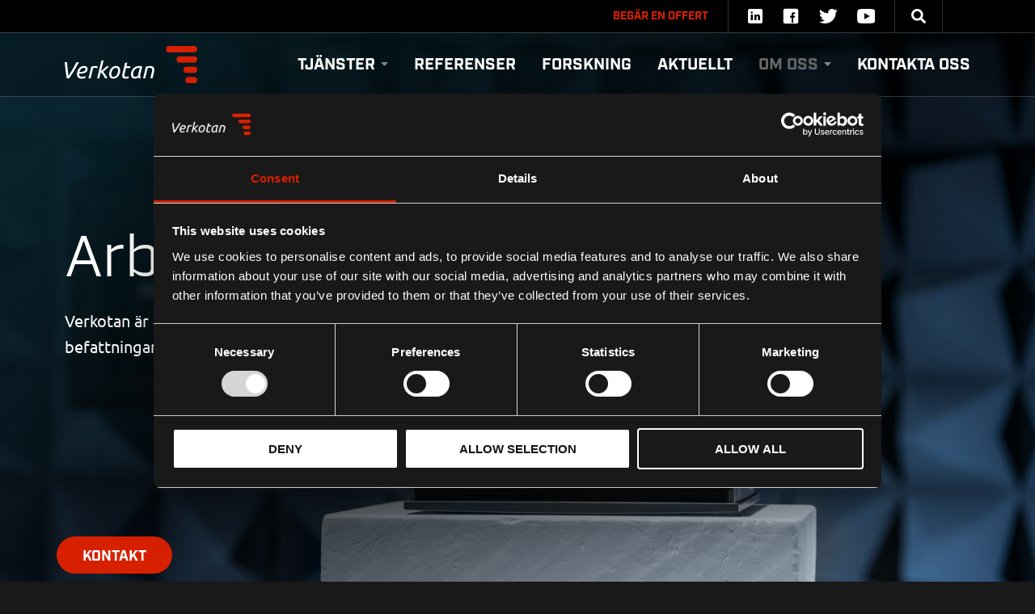

--- FILE ---
content_type: text/html; charset=UTF-8
request_url: https://verkotan.com/arbetstillfallen/
body_size: 17799
content:
<!doctype html>
<html lang="sv-SE">
<head>
	<meta charset="UTF-8" />
<script type="text/javascript">
/* <![CDATA[ */
var gform;gform||(document.addEventListener("gform_main_scripts_loaded",function(){gform.scriptsLoaded=!0}),document.addEventListener("gform/theme/scripts_loaded",function(){gform.themeScriptsLoaded=!0}),window.addEventListener("DOMContentLoaded",function(){gform.domLoaded=!0}),gform={domLoaded:!1,scriptsLoaded:!1,themeScriptsLoaded:!1,isFormEditor:()=>"function"==typeof InitializeEditor,callIfLoaded:function(o){return!(!gform.domLoaded||!gform.scriptsLoaded||!gform.themeScriptsLoaded&&!gform.isFormEditor()||(gform.isFormEditor()&&console.warn("The use of gform.initializeOnLoaded() is deprecated in the form editor context and will be removed in Gravity Forms 3.1."),o(),0))},initializeOnLoaded:function(o){gform.callIfLoaded(o)||(document.addEventListener("gform_main_scripts_loaded",()=>{gform.scriptsLoaded=!0,gform.callIfLoaded(o)}),document.addEventListener("gform/theme/scripts_loaded",()=>{gform.themeScriptsLoaded=!0,gform.callIfLoaded(o)}),window.addEventListener("DOMContentLoaded",()=>{gform.domLoaded=!0,gform.callIfLoaded(o)}))},hooks:{action:{},filter:{}},addAction:function(o,r,e,t){gform.addHook("action",o,r,e,t)},addFilter:function(o,r,e,t){gform.addHook("filter",o,r,e,t)},doAction:function(o){gform.doHook("action",o,arguments)},applyFilters:function(o){return gform.doHook("filter",o,arguments)},removeAction:function(o,r){gform.removeHook("action",o,r)},removeFilter:function(o,r,e){gform.removeHook("filter",o,r,e)},addHook:function(o,r,e,t,n){null==gform.hooks[o][r]&&(gform.hooks[o][r]=[]);var d=gform.hooks[o][r];null==n&&(n=r+"_"+d.length),gform.hooks[o][r].push({tag:n,callable:e,priority:t=null==t?10:t})},doHook:function(r,o,e){var t;if(e=Array.prototype.slice.call(e,1),null!=gform.hooks[r][o]&&((o=gform.hooks[r][o]).sort(function(o,r){return o.priority-r.priority}),o.forEach(function(o){"function"!=typeof(t=o.callable)&&(t=window[t]),"action"==r?t.apply(null,e):e[0]=t.apply(null,e)})),"filter"==r)return e[0]},removeHook:function(o,r,t,n){var e;null!=gform.hooks[o][r]&&(e=(e=gform.hooks[o][r]).filter(function(o,r,e){return!!(null!=n&&n!=o.tag||null!=t&&t!=o.priority)}),gform.hooks[o][r]=e)}});
/* ]]> */
</script>

	<meta name="viewport" content="width=device-width, initial-scale=1" />
	<meta name="theme-color" content="#191919">
	<meta name="format-detection" content="telephone=no" />
	<link rel="profile" href="https://gmpg.org/xfn/11" />
	<link rel="stylesheet" href="https://use.typekit.net/ego6ebe.css">
	<script type="text/javascript" data-cookieconsent="ignore">
	window.dataLayer = window.dataLayer || [];

	function gtag() {
		dataLayer.push(arguments);
	}

	gtag("consent", "default", {
		ad_personalization: "denied",
		ad_storage: "denied",
		ad_user_data: "denied",
		analytics_storage: "denied",
		functionality_storage: "denied",
		personalization_storage: "denied",
		security_storage: "granted",
		wait_for_update: 500,
	});
	gtag("set", "ads_data_redaction", true);
	</script>
<script type="text/javascript" data-cookieconsent="ignore">
		(function (w, d, s, l, i) {
		w[l] = w[l] || [];
		w[l].push({'gtm.start': new Date().getTime(), event: 'gtm.js'});
		var f = d.getElementsByTagName(s)[0], j = d.createElement(s), dl = l !== 'dataLayer' ? '&l=' + l : '';
		j.async = true;
		j.src = 'https://www.googletagmanager.com/gtm.js?id=' + i + dl;
		f.parentNode.insertBefore(j, f);
	})(
		window,
		document,
		'script',
		'dataLayer',
		'GTM-P8WVR8'
	);
</script>
<script type="text/javascript"
		id="Cookiebot"
		src="https://consent.cookiebot.com/uc.js"
		data-implementation="wp"
		data-cbid="8eaf4e22-fed8-4e3a-aca8-405cff759633"
							data-blockingmode="auto"
	></script>
<meta name='robots' content='index, follow, max-image-preview:large, max-snippet:-1, max-video-preview:-1' />

	<!-- This site is optimized with the Yoast SEO plugin v26.7 - https://yoast.com/wordpress/plugins/seo/ -->
	<title>Arbetstillfällen - Verkotan</title>
	<link rel="canonical" href="https://verkotan.com/arbetstillfallen/" />
	<meta property="og:locale" content="sv_SE" />
	<meta property="og:locale:alternate" content="de_DE" />
	<meta property="og:locale:alternate" content="es_ES" />
	<meta property="og:locale:alternate" content="it_IT" />
	<meta property="og:locale:alternate" content="fr_FR" />
	<meta property="og:type" content="article" />
	<meta property="og:title" content="Arbetstillfällen - Verkotan" />
	<meta property="og:url" content="https://verkotan.com/arbetstillfallen/" />
	<meta property="og:site_name" content="Verkotan" />
	<meta property="article:modified_time" content="2020-08-26T06:20:05+00:00" />
	<meta property="og:image" content="https://verkotan.com/wp-content/uploads/2020/03/Labrat-1-ta¦êyskoko-002-scaled-e1585071851774.jpg" />
	<meta property="og:image:width" content="2560" />
	<meta property="og:image:height" content="1709" />
	<meta property="og:image:type" content="image/jpeg" />
	<meta name="twitter:card" content="summary_large_image" />
	<script type="application/ld+json" class="yoast-schema-graph">{"@context":"https://schema.org","@graph":[{"@type":"WebPage","@id":"https://verkotan.com/arbetstillfallen/","url":"https://verkotan.com/arbetstillfallen/","name":"Arbetstillfällen - Verkotan","isPartOf":{"@id":"https://verkotan.com/sv/#website"},"datePublished":"2020-08-26T06:20:03+00:00","dateModified":"2020-08-26T06:20:05+00:00","breadcrumb":{"@id":"https://verkotan.com/arbetstillfallen/#breadcrumb"},"inLanguage":"sv-SE","potentialAction":[{"@type":"ReadAction","target":["https://verkotan.com/arbetstillfallen/"]}]},{"@type":"BreadcrumbList","@id":"https://verkotan.com/arbetstillfallen/#breadcrumb","itemListElement":[{"@type":"ListItem","position":1,"name":"Home","item":"https://verkotan.com/"},{"@type":"ListItem","position":2,"name":"Arbetstillfällen"}]},{"@type":"WebSite","@id":"https://verkotan.com/sv/#website","url":"https://verkotan.com/sv/","name":"Verkotan","description":"Test right. Design right.","publisher":{"@id":"https://verkotan.com/sv/#organization"},"potentialAction":[{"@type":"SearchAction","target":{"@type":"EntryPoint","urlTemplate":"https://verkotan.com/sv/?s={search_term_string}"},"query-input":{"@type":"PropertyValueSpecification","valueRequired":true,"valueName":"search_term_string"}}],"inLanguage":"sv-SE"},{"@type":"Organization","@id":"https://verkotan.com/sv/#organization","name":"Verkotan Oy","url":"https://verkotan.com/sv/","logo":{"@type":"ImageObject","inLanguage":"sv-SE","@id":"https://verkotan.com/sv/#/schema/logo/image/","url":"https://verkotan.com/wp-content/uploads/2020/02/Logo-white.png","contentUrl":"https://verkotan.com/wp-content/uploads/2020/02/Logo-white.png","width":1534,"height":466,"caption":"Verkotan Oy"},"image":{"@id":"https://verkotan.com/sv/#/schema/logo/image/"}}]}</script>
	<!-- / Yoast SEO plugin. -->


<link rel="alternate" href="https://verkotan.com/arbetstillfallen/" hreflang="sv" />
<link rel="alternate" href="https://verkotan.com/stellenangebote/" hreflang="de" />
<link rel="alternate" href="https://verkotan.com/oportunidades-de-empleo/" hreflang="es" />
<link rel="alternate" href="https://verkotan.com/opportunita-di-lavoro/" hreflang="it" />
<link rel="alternate" href="https://verkotan.com/opportunites-demploi/" hreflang="fr" />
<link rel='dns-prefetch' href='//fonts.googleapis.com' />
<link rel='dns-prefetch' href='//p.typekit.net' />
<link rel='dns-prefetch' href='//use.typekit.net' />
<link rel='dns-prefetch' href='//www.google.com' />
<link rel='dns-prefetch' href='//www.google-analytics.com' />
<link rel='dns-prefetch' href='//stats.g.doubleclick.net' />
<link rel='dns-prefetch' href='//saas.smilee.fi' />
<link rel='dns-prefetch' href='//consent.cookiebot.com' />
<link rel="alternate" type="application/rss+xml" title="Verkotan &raquo; Feed" href="https://verkotan.com/sv/feed/" />
<link rel="alternate" type="application/rss+xml" title="Verkotan &raquo; Comments Feed" href="https://verkotan.com/sv/comments/feed/" />
<link rel="alternate" title="oEmbed (JSON)" type="application/json+oembed" href="https://verkotan.com/wp-json/oembed/1.0/embed?url=https%3A%2F%2Fverkotan.com%2Farbetstillfallen%2F&#038;lang=sv" />
<link rel="alternate" title="oEmbed (XML)" type="text/xml+oembed" href="https://verkotan.com/wp-json/oembed/1.0/embed?url=https%3A%2F%2Fverkotan.com%2Farbetstillfallen%2F&#038;format=xml&#038;lang=sv" />
<style id='wp-img-auto-sizes-contain-inline-css' type='text/css'>
img:is([sizes=auto i],[sizes^="auto," i]){contain-intrinsic-size:3000px 1500px}
/*# sourceURL=wp-img-auto-sizes-contain-inline-css */
</style>

<style id='wp-emoji-styles-inline-css' type='text/css'>

	img.wp-smiley, img.emoji {
		display: inline !important;
		border: none !important;
		box-shadow: none !important;
		height: 1em !important;
		width: 1em !important;
		margin: 0 0.07em !important;
		vertical-align: -0.1em !important;
		background: none !important;
		padding: 0 !important;
	}
/*# sourceURL=wp-emoji-styles-inline-css */
</style>
<link rel='stylesheet' id='wp-block-library-css' href='https://verkotan.com/wp-includes/css/dist/block-library/style.min.css?ver=6.9' type='text/css' media='all' />
<style id='global-styles-inline-css' type='text/css'>
:root{--wp--preset--aspect-ratio--square: 1;--wp--preset--aspect-ratio--4-3: 4/3;--wp--preset--aspect-ratio--3-4: 3/4;--wp--preset--aspect-ratio--3-2: 3/2;--wp--preset--aspect-ratio--2-3: 2/3;--wp--preset--aspect-ratio--16-9: 16/9;--wp--preset--aspect-ratio--9-16: 9/16;--wp--preset--color--black: #000000;--wp--preset--color--cyan-bluish-gray: #abb8c3;--wp--preset--color--white: #FFF;--wp--preset--color--pale-pink: #f78da7;--wp--preset--color--vivid-red: #cf2e2e;--wp--preset--color--luminous-vivid-orange: #ff6900;--wp--preset--color--luminous-vivid-amber: #fcb900;--wp--preset--color--light-green-cyan: #7bdcb5;--wp--preset--color--vivid-green-cyan: #00d084;--wp--preset--color--pale-cyan-blue: #8ed1fc;--wp--preset--color--vivid-cyan-blue: #0693e3;--wp--preset--color--vivid-purple: #9b51e0;--wp--preset--color--primary: #F00;--wp--preset--color--secondary: #0F0;--wp--preset--color--dark-gray: #111;--wp--preset--color--light-gray: #767676;--wp--preset--gradient--vivid-cyan-blue-to-vivid-purple: linear-gradient(135deg,rgb(6,147,227) 0%,rgb(155,81,224) 100%);--wp--preset--gradient--light-green-cyan-to-vivid-green-cyan: linear-gradient(135deg,rgb(122,220,180) 0%,rgb(0,208,130) 100%);--wp--preset--gradient--luminous-vivid-amber-to-luminous-vivid-orange: linear-gradient(135deg,rgb(252,185,0) 0%,rgb(255,105,0) 100%);--wp--preset--gradient--luminous-vivid-orange-to-vivid-red: linear-gradient(135deg,rgb(255,105,0) 0%,rgb(207,46,46) 100%);--wp--preset--gradient--very-light-gray-to-cyan-bluish-gray: linear-gradient(135deg,rgb(238,238,238) 0%,rgb(169,184,195) 100%);--wp--preset--gradient--cool-to-warm-spectrum: linear-gradient(135deg,rgb(74,234,220) 0%,rgb(151,120,209) 20%,rgb(207,42,186) 40%,rgb(238,44,130) 60%,rgb(251,105,98) 80%,rgb(254,248,76) 100%);--wp--preset--gradient--blush-light-purple: linear-gradient(135deg,rgb(255,206,236) 0%,rgb(152,150,240) 100%);--wp--preset--gradient--blush-bordeaux: linear-gradient(135deg,rgb(254,205,165) 0%,rgb(254,45,45) 50%,rgb(107,0,62) 100%);--wp--preset--gradient--luminous-dusk: linear-gradient(135deg,rgb(255,203,112) 0%,rgb(199,81,192) 50%,rgb(65,88,208) 100%);--wp--preset--gradient--pale-ocean: linear-gradient(135deg,rgb(255,245,203) 0%,rgb(182,227,212) 50%,rgb(51,167,181) 100%);--wp--preset--gradient--electric-grass: linear-gradient(135deg,rgb(202,248,128) 0%,rgb(113,206,126) 100%);--wp--preset--gradient--midnight: linear-gradient(135deg,rgb(2,3,129) 0%,rgb(40,116,252) 100%);--wp--preset--font-size--small: 19.5px;--wp--preset--font-size--medium: 20px;--wp--preset--font-size--large: 36.5px;--wp--preset--font-size--x-large: 42px;--wp--preset--font-size--normal: 22px;--wp--preset--font-size--huge: 49.5px;--wp--preset--spacing--20: 0.44rem;--wp--preset--spacing--30: 0.67rem;--wp--preset--spacing--40: 1rem;--wp--preset--spacing--50: 1.5rem;--wp--preset--spacing--60: 2.25rem;--wp--preset--spacing--70: 3.38rem;--wp--preset--spacing--80: 5.06rem;--wp--preset--shadow--natural: 6px 6px 9px rgba(0, 0, 0, 0.2);--wp--preset--shadow--deep: 12px 12px 50px rgba(0, 0, 0, 0.4);--wp--preset--shadow--sharp: 6px 6px 0px rgba(0, 0, 0, 0.2);--wp--preset--shadow--outlined: 6px 6px 0px -3px rgb(255, 255, 255), 6px 6px rgb(0, 0, 0);--wp--preset--shadow--crisp: 6px 6px 0px rgb(0, 0, 0);}:where(.is-layout-flex){gap: 0.5em;}:where(.is-layout-grid){gap: 0.5em;}body .is-layout-flex{display: flex;}.is-layout-flex{flex-wrap: wrap;align-items: center;}.is-layout-flex > :is(*, div){margin: 0;}body .is-layout-grid{display: grid;}.is-layout-grid > :is(*, div){margin: 0;}:where(.wp-block-columns.is-layout-flex){gap: 2em;}:where(.wp-block-columns.is-layout-grid){gap: 2em;}:where(.wp-block-post-template.is-layout-flex){gap: 1.25em;}:where(.wp-block-post-template.is-layout-grid){gap: 1.25em;}.has-black-color{color: var(--wp--preset--color--black) !important;}.has-cyan-bluish-gray-color{color: var(--wp--preset--color--cyan-bluish-gray) !important;}.has-white-color{color: var(--wp--preset--color--white) !important;}.has-pale-pink-color{color: var(--wp--preset--color--pale-pink) !important;}.has-vivid-red-color{color: var(--wp--preset--color--vivid-red) !important;}.has-luminous-vivid-orange-color{color: var(--wp--preset--color--luminous-vivid-orange) !important;}.has-luminous-vivid-amber-color{color: var(--wp--preset--color--luminous-vivid-amber) !important;}.has-light-green-cyan-color{color: var(--wp--preset--color--light-green-cyan) !important;}.has-vivid-green-cyan-color{color: var(--wp--preset--color--vivid-green-cyan) !important;}.has-pale-cyan-blue-color{color: var(--wp--preset--color--pale-cyan-blue) !important;}.has-vivid-cyan-blue-color{color: var(--wp--preset--color--vivid-cyan-blue) !important;}.has-vivid-purple-color{color: var(--wp--preset--color--vivid-purple) !important;}.has-black-background-color{background-color: var(--wp--preset--color--black) !important;}.has-cyan-bluish-gray-background-color{background-color: var(--wp--preset--color--cyan-bluish-gray) !important;}.has-white-background-color{background-color: var(--wp--preset--color--white) !important;}.has-pale-pink-background-color{background-color: var(--wp--preset--color--pale-pink) !important;}.has-vivid-red-background-color{background-color: var(--wp--preset--color--vivid-red) !important;}.has-luminous-vivid-orange-background-color{background-color: var(--wp--preset--color--luminous-vivid-orange) !important;}.has-luminous-vivid-amber-background-color{background-color: var(--wp--preset--color--luminous-vivid-amber) !important;}.has-light-green-cyan-background-color{background-color: var(--wp--preset--color--light-green-cyan) !important;}.has-vivid-green-cyan-background-color{background-color: var(--wp--preset--color--vivid-green-cyan) !important;}.has-pale-cyan-blue-background-color{background-color: var(--wp--preset--color--pale-cyan-blue) !important;}.has-vivid-cyan-blue-background-color{background-color: var(--wp--preset--color--vivid-cyan-blue) !important;}.has-vivid-purple-background-color{background-color: var(--wp--preset--color--vivid-purple) !important;}.has-black-border-color{border-color: var(--wp--preset--color--black) !important;}.has-cyan-bluish-gray-border-color{border-color: var(--wp--preset--color--cyan-bluish-gray) !important;}.has-white-border-color{border-color: var(--wp--preset--color--white) !important;}.has-pale-pink-border-color{border-color: var(--wp--preset--color--pale-pink) !important;}.has-vivid-red-border-color{border-color: var(--wp--preset--color--vivid-red) !important;}.has-luminous-vivid-orange-border-color{border-color: var(--wp--preset--color--luminous-vivid-orange) !important;}.has-luminous-vivid-amber-border-color{border-color: var(--wp--preset--color--luminous-vivid-amber) !important;}.has-light-green-cyan-border-color{border-color: var(--wp--preset--color--light-green-cyan) !important;}.has-vivid-green-cyan-border-color{border-color: var(--wp--preset--color--vivid-green-cyan) !important;}.has-pale-cyan-blue-border-color{border-color: var(--wp--preset--color--pale-cyan-blue) !important;}.has-vivid-cyan-blue-border-color{border-color: var(--wp--preset--color--vivid-cyan-blue) !important;}.has-vivid-purple-border-color{border-color: var(--wp--preset--color--vivid-purple) !important;}.has-vivid-cyan-blue-to-vivid-purple-gradient-background{background: var(--wp--preset--gradient--vivid-cyan-blue-to-vivid-purple) !important;}.has-light-green-cyan-to-vivid-green-cyan-gradient-background{background: var(--wp--preset--gradient--light-green-cyan-to-vivid-green-cyan) !important;}.has-luminous-vivid-amber-to-luminous-vivid-orange-gradient-background{background: var(--wp--preset--gradient--luminous-vivid-amber-to-luminous-vivid-orange) !important;}.has-luminous-vivid-orange-to-vivid-red-gradient-background{background: var(--wp--preset--gradient--luminous-vivid-orange-to-vivid-red) !important;}.has-very-light-gray-to-cyan-bluish-gray-gradient-background{background: var(--wp--preset--gradient--very-light-gray-to-cyan-bluish-gray) !important;}.has-cool-to-warm-spectrum-gradient-background{background: var(--wp--preset--gradient--cool-to-warm-spectrum) !important;}.has-blush-light-purple-gradient-background{background: var(--wp--preset--gradient--blush-light-purple) !important;}.has-blush-bordeaux-gradient-background{background: var(--wp--preset--gradient--blush-bordeaux) !important;}.has-luminous-dusk-gradient-background{background: var(--wp--preset--gradient--luminous-dusk) !important;}.has-pale-ocean-gradient-background{background: var(--wp--preset--gradient--pale-ocean) !important;}.has-electric-grass-gradient-background{background: var(--wp--preset--gradient--electric-grass) !important;}.has-midnight-gradient-background{background: var(--wp--preset--gradient--midnight) !important;}.has-small-font-size{font-size: var(--wp--preset--font-size--small) !important;}.has-medium-font-size{font-size: var(--wp--preset--font-size--medium) !important;}.has-large-font-size{font-size: var(--wp--preset--font-size--large) !important;}.has-x-large-font-size{font-size: var(--wp--preset--font-size--x-large) !important;}
/*# sourceURL=global-styles-inline-css */
</style>

<style id='classic-theme-styles-inline-css' type='text/css'>
/*! This file is auto-generated */
.wp-block-button__link{color:#fff;background-color:#32373c;border-radius:9999px;box-shadow:none;text-decoration:none;padding:calc(.667em + 2px) calc(1.333em + 2px);font-size:1.125em}.wp-block-file__button{background:#32373c;color:#fff;text-decoration:none}
/*# sourceURL=/wp-includes/css/classic-themes.min.css */
</style>
<link rel='stylesheet' id='wpmf-gallery-popup-style-css' href='https://verkotan.com/wp-content/plugins/wp-media-folder/assets/css/display-gallery/magnific-popup.css?ver=0.9.9' type='text/css' media='all' />
<link rel='stylesheet' id='magnific-style-css' href='https://verkotan.com/wp-content/themes/verkotan/assets/magnific/magnific.css?ver=6.9' type='text/css' media='all' />
<link rel='stylesheet' id='swiper-style-css' href='https://verkotan.com/wp-content/themes/verkotan/assets/swiper/swiper.min.css?ver=6.9' type='text/css' media='all' />
<link rel='stylesheet' id='theme-style-css' href='https://verkotan.com/wp-content/themes/verkotan/dist/style.min.css?ver=6.9' type='text/css' media='all' />
<script type="text/javascript" src="https://verkotan.com/wp-includes/js/jquery/jquery.min.js?ver=3.7.1" id="jquery-core-js"></script>
<script type="text/javascript" src="https://verkotan.com/wp-includes/js/jquery/jquery-migrate.min.js?ver=3.4.1" id="jquery-migrate-js"></script>
<link rel="https://api.w.org/" href="https://verkotan.com/wp-json/" /><link rel="alternate" title="JSON" type="application/json" href="https://verkotan.com/wp-json/wp/v2/pages/3626" /><link rel="EditURI" type="application/rsd+xml" title="RSD" href="https://verkotan.com/xmlrpc.php?rsd" />
<meta name="generator" content="WordPress 6.9" />
<link rel='shortlink' href='https://verkotan.com/?p=3626' />
<link rel="icon" href="https://verkotan.com/wp-content/uploads/2020/03/favicon.png" sizes="32x32" />
<link rel="icon" href="https://verkotan.com/wp-content/uploads/2020/03/favicon.png" sizes="192x192" />
<link rel="apple-touch-icon" href="https://verkotan.com/wp-content/uploads/2020/03/favicon.png" />
<meta name="msapplication-TileImage" content="https://verkotan.com/wp-content/uploads/2020/03/favicon.png" />
		<style type="text/css" id="wp-custom-css">
			.palvelu a {
	flex-direction: column;
}

.palvelu .icon-container {
	background-position: center;
	background-size: contain;
	background-repeat: no-repeat;
	width: 120px;
	height: 120px;
	margin: 0 auto;
}

.modaltoggle {
    border-radius: 24px;
    height: auto;
    left: 70px;
    bottom: 10px;
    padding: 18px 24px 15px 24px;
}

@media (min-width: 960px) {
    .modaltoggle {
        border-radius: 40px;
        font-size: 18px;
        height: auto;
        padding: 16px 32px 12px 32px;
        left: 70px;
        bottom: 10px;
        justify-content: center;
        align-items: center;
        display: flex;
    }
}

.modaltoggle::before,
.modaltoggle .bar2,
.modaltoggle .bar1 {
	display: none;
}		</style>
		<link rel='stylesheet' id='gforms_reset_css-css' href='https://verkotan.com/wp-content/plugins/gravityforms/legacy/css/formreset.min.css?ver=2.9.26' type='text/css' media='all' />
<link rel='stylesheet' id='gforms_formsmain_css-css' href='https://verkotan.com/wp-content/plugins/gravityforms/legacy/css/formsmain.min.css?ver=2.9.26' type='text/css' media='all' />
<link rel='stylesheet' id='gforms_ready_class_css-css' href='https://verkotan.com/wp-content/plugins/gravityforms/legacy/css/readyclass.min.css?ver=2.9.26' type='text/css' media='all' />
<link rel='stylesheet' id='gforms_browsers_css-css' href='https://verkotan.com/wp-content/plugins/gravityforms/legacy/css/browsers.min.css?ver=2.9.26' type='text/css' media='all' />
</head>

<body class="body">
	
		<a class="screen-reader-text" href="#sisalto">Hoppa till innehåll</a>

	<header class="header header--fixed">
		<div class="header__top">
  <div class="header__wrapper header__wrapper--top">
    <div class="header__topnav header__topnav--nav">
      <nav class="navigation navigation--top" role="navigation" aria-label="Ylävalikko">
        <div id="navbar-collapse-top" class="collapse navbar-collapse"><ul id="menu-ylavalikko-sve" class="navbar-nav"><li itemscope="itemscope" itemtype="https://www.schema.org/SiteNavigationElement" id="menu-item-1243" class="menu-item menu-item-type-custom menu-item-object-custom menu-item-1243 nav-item"><a title="Ring upp +358 40 500 1241" aria-label="Ring upp +358 40 500 1241" href="tel:+358405001241" class="nav-link"><span class="menu-item-title">Ring upp +358 40 500 1241</span></a></li>
<li itemscope="itemscope" itemtype="https://www.schema.org/SiteNavigationElement" id="menu-item-7770" class="menu-item menu-item-type-post_type menu-item-object-page menu-item-7770 nav-item"><a title="Begär en offert" aria-label="Begär en offert" href="https://verkotan.com/begar-en-offert-gen/" class="nav-link"><span class="menu-item-title">Begär en offert</span></a></li>
</ul></div>      </nav>
    </div>

    <div class="header__topnav header__topnav--social">
      <nav class="navigation navigation--social" role="navigation" aria-label="Somevalikko">
        <div id="navbar-collapse-social" class="collapse navbar-collapse"><ul id="menu-somevalikko" class="navbar-nav"><li itemscope="itemscope" itemtype="https://www.schema.org/SiteNavigationElement" id="menu-item-1248" class="menu-item menu-item-type-custom menu-item-object-custom menu-item-1248 nav-item"><a title=" " aria-label=" " href="http://linkedin.com/company/verkotan-oy" class="nav-link"><img class="svg" src="https://verkotan.com/wp-content/uploads/2020/02/icons8-linkedin.svg" alt="Menyikonen"></a></li>
<li itemscope="itemscope" itemtype="https://www.schema.org/SiteNavigationElement" id="menu-item-6686" class="menu-item menu-item-type-custom menu-item-object-custom menu-item-6686 nav-item"><a title=" " aria-label=" " href="https://www.facebook.com/Verkotan/" class="nav-link"><img class="svg" src="https://verkotan.com/wp-content/uploads/2022/02/icons8-facebook.svg" alt="Menyikonen"></a></li>
<li itemscope="itemscope" itemtype="https://www.schema.org/SiteNavigationElement" id="menu-item-196" class="menu-item menu-item-type-custom menu-item-object-custom menu-item-196 nav-item"><a title=" " aria-label=" " href="https://twitter.com/verkotan?lang=en" class="nav-link"><img class="svg" src="https://verkotan.com/wp-content/uploads/2020/02/icons8-twitter.svg" alt="Menyikonen"></a></li>
<li itemscope="itemscope" itemtype="https://www.schema.org/SiteNavigationElement" id="menu-item-198" class="menu-item menu-item-type-custom menu-item-object-custom menu-item-198 nav-item"><a title=" " aria-label=" " href="https://www.youtube.com/channel/UCOyT4nJ4PbPJ-uD6JPtl8FA" class="nav-link"><img class="svg" src="https://verkotan.com/wp-content/uploads/2020/02/icons8-play_button.svg" alt="Menyikonen"></a></li>
</ul></div>      </nav>
    </div>

    <div class="header__topnav header__topnav--search" id="header-search-form">
      <form role="search" method="get" class="search-form" action="https://verkotan.com/sv/">
        <input type="text" name="s" id="s" class="search" placeholder="Sök..." onunfocus="send()" aria-label="Sök">
      </form>
      <div class="searchform-toggle" onClick="toggleOpen('header-search-form','0',this)">
        <img class="svg" src="https://verkotan.com/wp-content/uploads/2020/02/search.svg" alt="Sök">
      </div>
    </div>

    <div id="language-navigation-toggle" class="toggle-language-navigation" onClick="toggleOpen('language-nav','2')" tabindex="0">
      <img class="svg" src="https://verkotan.com/wp-content/uploads/2020/09/world-1.svg" alt="Välj språk">
    </div>

  </div>
</div>
		<div class="header__bottom">
  <div class="header__wrapper header__wrapper--bottom">

    <div class="header__branding">
              <a href="https://verkotan.com/sv/" class="custom-logo-link" rel="home"><img width="171" height="47" src="https://verkotan.com/wp-content/uploads/2020/04/logo-verkotan-vektoroitu.svg" class="custom-logo" alt="Verkotan" decoding="async" /></a>          </div>

    <div class="header__buttons">
      <div class="header__botnav header__botnav--lang">
        <div id="language-navigation-toggle" class="toggle-language-navigation" onClick="toggleOpen('language-nav','2')" tabindex="0">
          <img class="svg" src="https://verkotan.com/wp-content/uploads/2020/09/world-1.svg" alt="Välj språk">
        </div>
      </div>

      <div id="mobile-navigation-toggle" class="toggle-navigation" onClick="toggleOpen('mobile-nav','1',this)" tabindex="0">
        <span class="toggle-navigation__bar bar1"></span>
        <span class="toggle-navigation__bar bar2"></span>
      </div>
    </div>

    <div class="header__navigation">
      <nav class="navigation navigation--main" role="navigation" aria-label="Päävalikko">
        <div id="navbar-collapse-main" class="collapse navbar-collapse"><ul id="menu-paavalikko-sve" class="navbar-nav"><li itemscope="itemscope" itemtype="https://www.schema.org/SiteNavigationElement" id="menu-item-1196" class="menu-item menu-item-type-post_type menu-item-object-page menu-item-has-children dropdown menu-item-1196 nav-item"><a title="Tjänster" aria-label="Tjänster" href="#" data-toggle="dropdown" aria-haspopup="true" aria-expanded="false" class="dropdown-toggle nav-link" id="menu-item-dropdown-1196"><span class="menu-item-title">Tjänster<span class="bar bar1"></span><span class="bar bar2"></span></span></a>
<ul class="dropdown-menu" aria-labelledby="menu-item-dropdown-1196" role="menu">
	<li itemscope="itemscope" itemtype="https://www.schema.org/SiteNavigationElement" id="menu-item-1810" class="menu-item menu-item-type-custom menu-item-object-custom menu-item-has-children dropdown menu-item-1810 nav-item"><a title="OTA- och Antenntestning" aria-label="OTA- och Antenntestning" href="#" data-toggle="dropdown" aria-haspopup="true" aria-expanded="false" class="dropdown-toggle nav-link" id="menu-item-dropdown-1810"><span class="menu-item-title">OTA- och Antenntestning<span class="bar bar1"></span><span class="bar bar2"></span></span></a>
	<ul class="dropdown-menu" aria-labelledby="menu-item-dropdown-1810" role="menu">
		<li itemscope="itemscope" itemtype="https://www.schema.org/SiteNavigationElement" id="menu-item-1915" class="menu-item menu-item-type-post_type menu-item-object-services menu-item-1915 nav-item"><a title="Ackrediterad testning av 5G-antenner" aria-label="Ackrediterad testning av 5G-antenner" href="https://verkotan.com/tjanster/ackrediterad-testning-av-5g-antenner/" class="dropdown-item"><span class="menu-item-title">Ackrediterad testning av 5G-antenner</span></a></li>
		<li itemscope="itemscope" itemtype="https://www.schema.org/SiteNavigationElement" id="menu-item-1910" class="menu-item menu-item-type-post_type menu-item-object-services menu-item-1910 nav-item"><a title="Mätning av antenners strålningsmönster" aria-label="Mätning av antenners strålningsmönster" href="https://verkotan.com/tjanster/matning-av-antenners-stralningsmonster/" class="dropdown-item"><span class="menu-item-title">Mätning av antenners strålningsmönster</span></a></li>
		<li itemscope="itemscope" itemtype="https://www.schema.org/SiteNavigationElement" id="menu-item-1912" class="menu-item menu-item-type-post_type menu-item-object-services menu-item-1912 nav-item"><a title="OTA-testning av mobilterminal" aria-label="OTA-testning av mobilterminal" href="https://verkotan.com/tjanster/ota-testning-av-mobilterminal/" class="dropdown-item"><span class="menu-item-title">OTA-testning av mobilterminal</span></a></li>
		<li itemscope="itemscope" itemtype="https://www.schema.org/SiteNavigationElement" id="menu-item-1906" class="menu-item menu-item-type-post_type menu-item-object-services menu-item-1906 nav-item"><a title="GNSS-testning" aria-label="GNSS-testning" href="https://verkotan.com/tjanster/gnss-testning/" class="dropdown-item"><span class="menu-item-title">GNSS-testning</span></a></li>
		<li itemscope="itemscope" itemtype="https://www.schema.org/SiteNavigationElement" id="menu-item-1914" class="menu-item menu-item-type-post_type menu-item-object-services menu-item-1914 nav-item"><a title="IoT OTA-mätningar" aria-label="IoT OTA-mätningar" href="https://verkotan.com/tjanster/iot-ota-matningar/" class="dropdown-item"><span class="menu-item-title">IoT OTA-mätningar</span></a></li>
	</ul>
</li>
	<li itemscope="itemscope" itemtype="https://www.schema.org/SiteNavigationElement" id="menu-item-1811" class="menu-item menu-item-type-custom menu-item-object-custom menu-item-has-children dropdown menu-item-1811 nav-item"><a title="SAR- och RF-exponeringstestning" aria-label="SAR- och RF-exponeringstestning" href="#" data-toggle="dropdown" aria-haspopup="true" aria-expanded="false" class="dropdown-toggle nav-link" id="menu-item-dropdown-1811"><span class="menu-item-title">SAR- och RF-exponeringstestning<span class="bar bar1"></span><span class="bar bar2"></span></span></a>
	<ul class="dropdown-menu" aria-labelledby="menu-item-dropdown-1811" role="menu">
		<li itemscope="itemscope" itemtype="https://www.schema.org/SiteNavigationElement" id="menu-item-1913" class="menu-item menu-item-type-post_type menu-item-object-services menu-item-1913 nav-item"><a title="SAR-testning och bedömningar av RF-exponering" aria-label="SAR-testning och bedömningar av RF-exponering" href="https://verkotan.com/tjanster/sar-testning-och-bedomningar-av-rf-exponering/" class="dropdown-item"><span class="menu-item-title">SAR-testning och bedömningar av RF-exponering</span></a></li>
		<li itemscope="itemscope" itemtype="https://www.schema.org/SiteNavigationElement" id="menu-item-1904" class="menu-item menu-item-type-post_type menu-item-object-services menu-item-1904 nav-item"><a title="Elektromagnetiska fältmätningar" aria-label="Elektromagnetiska fältmätningar" href="https://verkotan.com/tjanster/elektromagnetiska-faltmatningar/" class="dropdown-item"><span class="menu-item-title">Elektromagnetiska fältmätningar</span></a></li>
		<li itemscope="itemscope" itemtype="https://www.schema.org/SiteNavigationElement" id="menu-item-1916" class="menu-item menu-item-type-post_type menu-item-object-services menu-item-1916 nav-item"><a title="Vävnadssimulerande vätskor" aria-label="Vävnadssimulerande vätskor" href="https://verkotan.com/tjanster/vavnadssimulerande-vatskor/" class="dropdown-item"><span class="menu-item-title">Vävnadssimulerande vätskor</span></a></li>
	</ul>
</li>
	<li itemscope="itemscope" itemtype="https://www.schema.org/SiteNavigationElement" id="menu-item-3693" class="menu-item menu-item-type-custom menu-item-object-custom menu-item-has-children dropdown menu-item-3693 nav-item"><a title="Skräddarsydda testlösningar" aria-label="Skräddarsydda testlösningar" href="#" data-toggle="dropdown" aria-haspopup="true" aria-expanded="false" class="dropdown-toggle nav-link" id="menu-item-dropdown-3693"><span class="menu-item-title">Skräddarsydda testlösningar<span class="bar bar1"></span><span class="bar bar2"></span></span></a>
	<ul class="dropdown-menu" aria-labelledby="menu-item-dropdown-3693" role="menu">
		<li itemscope="itemscope" itemtype="https://www.schema.org/SiteNavigationElement" id="menu-item-1907" class="menu-item menu-item-type-post_type menu-item-object-services menu-item-1907 nav-item"><a title="GPS luftprestandatest" aria-label="GPS luftprestandatest" href="https://verkotan.com/tjanster/gps-luftprestandatest/" class="dropdown-item"><span class="menu-item-title">GPS luftprestandatest</span></a></li>
		<li itemscope="itemscope" itemtype="https://www.schema.org/SiteNavigationElement" id="menu-item-1909" class="menu-item menu-item-type-post_type menu-item-object-services menu-item-1909 nav-item"><a title="RF-modifikation av telefon" aria-label="RF-modifikation av telefon" href="https://verkotan.com/tjanster/rf-modifikation-av-telefon/" class="dropdown-item"><span class="menu-item-title">RF-modifikation av telefon</span></a></li>
		<li itemscope="itemscope" itemtype="https://www.schema.org/SiteNavigationElement" id="menu-item-1905" class="menu-item menu-item-type-post_type menu-item-object-services menu-item-1905 nav-item"><a title="Framgångstest mobila modemsamtal" aria-label="Framgångstest mobila modemsamtal" href="https://verkotan.com/tjanster/framgangstest-mobila-modemsamtal/" class="dropdown-item"><span class="menu-item-title">Framgångstest mobila modemsamtal</span></a></li>
	</ul>
</li>
	<li itemscope="itemscope" itemtype="https://www.schema.org/SiteNavigationElement" id="menu-item-1812" class="menu-item menu-item-type-custom menu-item-object-custom menu-item-has-children dropdown menu-item-1812 nav-item"><a title="Certifieringar och Godkännanden" aria-label="Certifieringar och Godkännanden" href="#" data-toggle="dropdown" aria-haspopup="true" aria-expanded="false" class="dropdown-toggle nav-link" id="menu-item-dropdown-1812"><span class="menu-item-title">Certifieringar och Godkännanden<span class="bar bar1"></span><span class="bar bar2"></span></span></a>
	<ul class="dropdown-menu" aria-labelledby="menu-item-dropdown-1812" role="menu">
		<li itemscope="itemscope" itemtype="https://www.schema.org/SiteNavigationElement" id="menu-item-1903" class="menu-item menu-item-type-post_type menu-item-object-services menu-item-1903 nav-item"><a title="CE-, FCC- och ISED-certifieringar" aria-label="CE-, FCC- och ISED-certifieringar" href="https://verkotan.com/tjanster/ce-fcc-och-ised-certifieringar/" class="dropdown-item"><span class="menu-item-title">CE-, FCC- och ISED-certifieringar</span></a></li>
		<li itemscope="itemscope" itemtype="https://www.schema.org/SiteNavigationElement" id="menu-item-1911" class="menu-item menu-item-type-post_type menu-item-object-services menu-item-1911 nav-item"><a title="OTA-godkännanden för mobiloperatörer" aria-label="OTA-godkännanden för mobiloperatörer" href="https://verkotan.com/tjanster/ota-godkannanden-for-mobiloperatorer/" class="dropdown-item"><span class="menu-item-title">OTA-godkännanden för mobiloperatörer</span></a></li>
	</ul>
</li>
</ul>
</li>
<li itemscope="itemscope" itemtype="https://www.schema.org/SiteNavigationElement" id="menu-item-1493" class="menu-item menu-item-type-post_type menu-item-object-page menu-item-1493 nav-item"><a title="Referenser" aria-label="Referenser" href="https://verkotan.com/referenser/" class="nav-link"><span class="menu-item-title">Referenser</span></a></li>
<li itemscope="itemscope" itemtype="https://www.schema.org/SiteNavigationElement" id="menu-item-1539" class="menu-item menu-item-type-post_type menu-item-object-page menu-item-1539 nav-item"><a title="Forskning" aria-label="Forskning" href="https://verkotan.com/forskning/" class="nav-link"><span class="menu-item-title">Forskning</span></a></li>
<li itemscope="itemscope" itemtype="https://www.schema.org/SiteNavigationElement" id="menu-item-1198" class="menu-item menu-item-type-post_type menu-item-object-page menu-item-1198 nav-item"><a title="Aktuellt" aria-label="Aktuellt" href="https://verkotan.com/aktuellt/" class="nav-link"><span class="menu-item-title">Aktuellt</span></a></li>
<li itemscope="itemscope" itemtype="https://www.schema.org/SiteNavigationElement" id="menu-item-3653" class="menu-item menu-item-type-post_type menu-item-object-page current-menu-ancestor current-menu-parent current_page_parent current_page_ancestor menu-item-has-children dropdown active menu-item-3653 nav-item"><a title="Om oss" aria-label="Om oss" href="#" data-toggle="dropdown" aria-haspopup="true" aria-expanded="false" class="dropdown-toggle nav-link" id="menu-item-dropdown-3653"><span class="menu-item-title">Om oss<span class="bar bar1"></span><span class="bar bar2"></span></span></a>
<ul class="dropdown-menu" aria-labelledby="menu-item-dropdown-3653" role="menu">
	<li itemscope="itemscope" itemtype="https://www.schema.org/SiteNavigationElement" id="menu-item-3651" class="menu-item menu-item-type-post_type menu-item-object-page menu-item-3651 nav-item"><a title="Verkotan" aria-label="Verkotan" href="https://verkotan.com/om-oss/" class="dropdown-item"><span class="menu-item-title">Verkotan</span></a></li>
	<li itemscope="itemscope" itemtype="https://www.schema.org/SiteNavigationElement" id="menu-item-3652" class="menu-item menu-item-type-post_type menu-item-object-page current-menu-item page_item page-item-3626 current_page_item active menu-item-3652 nav-item"><a title="Arbetstillfällen" aria-label="Arbetstillfällen" href="https://verkotan.com/arbetstillfallen/" class="dropdown-item" aria-current="page"><span class="menu-item-title">Arbetstillfällen</span></a></li>
</ul>
</li>
<li itemscope="itemscope" itemtype="https://www.schema.org/SiteNavigationElement" id="menu-item-1199" class="menu-item menu-item-type-post_type menu-item-object-page menu-item-1199 nav-item"><a title="Kontakta oss" aria-label="Kontakta oss" href="https://verkotan.com/kontakta-oss/" class="nav-link"><span class="menu-item-title">Kontakta oss</span></a></li>
</ul></div>      </nav>
    </div>

  </div>
</div>
	</header>

	<div id="mobile-nav" class="mobile-navigation">
  <div class="mobile-navigation__content">

    <nav class="navigation navigation--main-mobile"  role="navigation" aria-label="Päävalikko mobiiliin">
      <div id="navbar-collapse-main-mobile" class="collapse navbar-collapse"><ul id="menu-paavalikko-sve-1" class="navbar-nav"><li itemscope="itemscope" itemtype="https://www.schema.org/SiteNavigationElement" class="menu-item menu-item-type-post_type menu-item-object-page menu-item-has-children dropdown menu-item-1196 nav-item"><a title="Tjänster" aria-label="Tjänster" href="#" data-toggle="dropdown" aria-haspopup="true" aria-expanded="false" class="dropdown-toggle nav-link" id="menu-item-dropdown-1196"><span class="menu-item-title">Tjänster<span class="bar bar1"></span><span class="bar bar2"></span></span></a>
<ul class="dropdown-menu" aria-labelledby="menu-item-dropdown-1196" role="menu">
	<li itemscope="itemscope" itemtype="https://www.schema.org/SiteNavigationElement" class="menu-item menu-item-type-custom menu-item-object-custom menu-item-has-children dropdown menu-item-1810 nav-item"><a title="OTA- och Antenntestning" aria-label="OTA- och Antenntestning" href="#" data-toggle="dropdown" aria-haspopup="true" aria-expanded="false" class="dropdown-toggle nav-link" id="menu-item-dropdown-1810"><span class="menu-item-title">OTA- och Antenntestning<span class="bar bar1"></span><span class="bar bar2"></span></span></a>
	<ul class="dropdown-menu" aria-labelledby="menu-item-dropdown-1810" role="menu">
		<li itemscope="itemscope" itemtype="https://www.schema.org/SiteNavigationElement" class="menu-item menu-item-type-post_type menu-item-object-services menu-item-1915 nav-item"><a title="Ackrediterad testning av 5G-antenner" aria-label="Ackrediterad testning av 5G-antenner" href="https://verkotan.com/tjanster/ackrediterad-testning-av-5g-antenner/" class="dropdown-item"><span class="menu-item-title">Ackrediterad testning av 5G-antenner</span></a></li>
		<li itemscope="itemscope" itemtype="https://www.schema.org/SiteNavigationElement" class="menu-item menu-item-type-post_type menu-item-object-services menu-item-1910 nav-item"><a title="Mätning av antenners strålningsmönster" aria-label="Mätning av antenners strålningsmönster" href="https://verkotan.com/tjanster/matning-av-antenners-stralningsmonster/" class="dropdown-item"><span class="menu-item-title">Mätning av antenners strålningsmönster</span></a></li>
		<li itemscope="itemscope" itemtype="https://www.schema.org/SiteNavigationElement" class="menu-item menu-item-type-post_type menu-item-object-services menu-item-1912 nav-item"><a title="OTA-testning av mobilterminal" aria-label="OTA-testning av mobilterminal" href="https://verkotan.com/tjanster/ota-testning-av-mobilterminal/" class="dropdown-item"><span class="menu-item-title">OTA-testning av mobilterminal</span></a></li>
		<li itemscope="itemscope" itemtype="https://www.schema.org/SiteNavigationElement" class="menu-item menu-item-type-post_type menu-item-object-services menu-item-1906 nav-item"><a title="GNSS-testning" aria-label="GNSS-testning" href="https://verkotan.com/tjanster/gnss-testning/" class="dropdown-item"><span class="menu-item-title">GNSS-testning</span></a></li>
		<li itemscope="itemscope" itemtype="https://www.schema.org/SiteNavigationElement" class="menu-item menu-item-type-post_type menu-item-object-services menu-item-1914 nav-item"><a title="IoT OTA-mätningar" aria-label="IoT OTA-mätningar" href="https://verkotan.com/tjanster/iot-ota-matningar/" class="dropdown-item"><span class="menu-item-title">IoT OTA-mätningar</span></a></li>
	</ul>
</li>
	<li itemscope="itemscope" itemtype="https://www.schema.org/SiteNavigationElement" class="menu-item menu-item-type-custom menu-item-object-custom menu-item-has-children dropdown menu-item-1811 nav-item"><a title="SAR- och RF-exponeringstestning" aria-label="SAR- och RF-exponeringstestning" href="#" data-toggle="dropdown" aria-haspopup="true" aria-expanded="false" class="dropdown-toggle nav-link" id="menu-item-dropdown-1811"><span class="menu-item-title">SAR- och RF-exponeringstestning<span class="bar bar1"></span><span class="bar bar2"></span></span></a>
	<ul class="dropdown-menu" aria-labelledby="menu-item-dropdown-1811" role="menu">
		<li itemscope="itemscope" itemtype="https://www.schema.org/SiteNavigationElement" class="menu-item menu-item-type-post_type menu-item-object-services menu-item-1913 nav-item"><a title="SAR-testning och bedömningar av RF-exponering" aria-label="SAR-testning och bedömningar av RF-exponering" href="https://verkotan.com/tjanster/sar-testning-och-bedomningar-av-rf-exponering/" class="dropdown-item"><span class="menu-item-title">SAR-testning och bedömningar av RF-exponering</span></a></li>
		<li itemscope="itemscope" itemtype="https://www.schema.org/SiteNavigationElement" class="menu-item menu-item-type-post_type menu-item-object-services menu-item-1904 nav-item"><a title="Elektromagnetiska fältmätningar" aria-label="Elektromagnetiska fältmätningar" href="https://verkotan.com/tjanster/elektromagnetiska-faltmatningar/" class="dropdown-item"><span class="menu-item-title">Elektromagnetiska fältmätningar</span></a></li>
		<li itemscope="itemscope" itemtype="https://www.schema.org/SiteNavigationElement" class="menu-item menu-item-type-post_type menu-item-object-services menu-item-1916 nav-item"><a title="Vävnadssimulerande vätskor" aria-label="Vävnadssimulerande vätskor" href="https://verkotan.com/tjanster/vavnadssimulerande-vatskor/" class="dropdown-item"><span class="menu-item-title">Vävnadssimulerande vätskor</span></a></li>
	</ul>
</li>
	<li itemscope="itemscope" itemtype="https://www.schema.org/SiteNavigationElement" class="menu-item menu-item-type-custom menu-item-object-custom menu-item-has-children dropdown menu-item-3693 nav-item"><a title="Skräddarsydda testlösningar" aria-label="Skräddarsydda testlösningar" href="#" data-toggle="dropdown" aria-haspopup="true" aria-expanded="false" class="dropdown-toggle nav-link" id="menu-item-dropdown-3693"><span class="menu-item-title">Skräddarsydda testlösningar<span class="bar bar1"></span><span class="bar bar2"></span></span></a>
	<ul class="dropdown-menu" aria-labelledby="menu-item-dropdown-3693" role="menu">
		<li itemscope="itemscope" itemtype="https://www.schema.org/SiteNavigationElement" class="menu-item menu-item-type-post_type menu-item-object-services menu-item-1907 nav-item"><a title="GPS luftprestandatest" aria-label="GPS luftprestandatest" href="https://verkotan.com/tjanster/gps-luftprestandatest/" class="dropdown-item"><span class="menu-item-title">GPS luftprestandatest</span></a></li>
		<li itemscope="itemscope" itemtype="https://www.schema.org/SiteNavigationElement" class="menu-item menu-item-type-post_type menu-item-object-services menu-item-1909 nav-item"><a title="RF-modifikation av telefon" aria-label="RF-modifikation av telefon" href="https://verkotan.com/tjanster/rf-modifikation-av-telefon/" class="dropdown-item"><span class="menu-item-title">RF-modifikation av telefon</span></a></li>
		<li itemscope="itemscope" itemtype="https://www.schema.org/SiteNavigationElement" class="menu-item menu-item-type-post_type menu-item-object-services menu-item-1905 nav-item"><a title="Framgångstest mobila modemsamtal" aria-label="Framgångstest mobila modemsamtal" href="https://verkotan.com/tjanster/framgangstest-mobila-modemsamtal/" class="dropdown-item"><span class="menu-item-title">Framgångstest mobila modemsamtal</span></a></li>
	</ul>
</li>
	<li itemscope="itemscope" itemtype="https://www.schema.org/SiteNavigationElement" class="menu-item menu-item-type-custom menu-item-object-custom menu-item-has-children dropdown menu-item-1812 nav-item"><a title="Certifieringar och Godkännanden" aria-label="Certifieringar och Godkännanden" href="#" data-toggle="dropdown" aria-haspopup="true" aria-expanded="false" class="dropdown-toggle nav-link" id="menu-item-dropdown-1812"><span class="menu-item-title">Certifieringar och Godkännanden<span class="bar bar1"></span><span class="bar bar2"></span></span></a>
	<ul class="dropdown-menu" aria-labelledby="menu-item-dropdown-1812" role="menu">
		<li itemscope="itemscope" itemtype="https://www.schema.org/SiteNavigationElement" class="menu-item menu-item-type-post_type menu-item-object-services menu-item-1903 nav-item"><a title="CE-, FCC- och ISED-certifieringar" aria-label="CE-, FCC- och ISED-certifieringar" href="https://verkotan.com/tjanster/ce-fcc-och-ised-certifieringar/" class="dropdown-item"><span class="menu-item-title">CE-, FCC- och ISED-certifieringar</span></a></li>
		<li itemscope="itemscope" itemtype="https://www.schema.org/SiteNavigationElement" class="menu-item menu-item-type-post_type menu-item-object-services menu-item-1911 nav-item"><a title="OTA-godkännanden för mobiloperatörer" aria-label="OTA-godkännanden för mobiloperatörer" href="https://verkotan.com/tjanster/ota-godkannanden-for-mobiloperatorer/" class="dropdown-item"><span class="menu-item-title">OTA-godkännanden för mobiloperatörer</span></a></li>
	</ul>
</li>
</ul>
</li>
<li itemscope="itemscope" itemtype="https://www.schema.org/SiteNavigationElement" class="menu-item menu-item-type-post_type menu-item-object-page menu-item-1493 nav-item"><a title="Referenser" aria-label="Referenser" href="https://verkotan.com/referenser/" class="nav-link"><span class="menu-item-title">Referenser</span></a></li>
<li itemscope="itemscope" itemtype="https://www.schema.org/SiteNavigationElement" class="menu-item menu-item-type-post_type menu-item-object-page menu-item-1539 nav-item"><a title="Forskning" aria-label="Forskning" href="https://verkotan.com/forskning/" class="nav-link"><span class="menu-item-title">Forskning</span></a></li>
<li itemscope="itemscope" itemtype="https://www.schema.org/SiteNavigationElement" class="menu-item menu-item-type-post_type menu-item-object-page menu-item-1198 nav-item"><a title="Aktuellt" aria-label="Aktuellt" href="https://verkotan.com/aktuellt/" class="nav-link"><span class="menu-item-title">Aktuellt</span></a></li>
<li itemscope="itemscope" itemtype="https://www.schema.org/SiteNavigationElement" class="menu-item menu-item-type-post_type menu-item-object-page current-menu-ancestor current-menu-parent current_page_parent current_page_ancestor menu-item-has-children dropdown active menu-item-3653 nav-item"><a title="Om oss" aria-label="Om oss" href="#" data-toggle="dropdown" aria-haspopup="true" aria-expanded="false" class="dropdown-toggle nav-link" id="menu-item-dropdown-3653"><span class="menu-item-title">Om oss<span class="bar bar1"></span><span class="bar bar2"></span></span></a>
<ul class="dropdown-menu" aria-labelledby="menu-item-dropdown-3653" role="menu">
	<li itemscope="itemscope" itemtype="https://www.schema.org/SiteNavigationElement" class="menu-item menu-item-type-post_type menu-item-object-page menu-item-3651 nav-item"><a title="Verkotan" aria-label="Verkotan" href="https://verkotan.com/om-oss/" class="dropdown-item"><span class="menu-item-title">Verkotan</span></a></li>
	<li itemscope="itemscope" itemtype="https://www.schema.org/SiteNavigationElement" class="menu-item menu-item-type-post_type menu-item-object-page current-menu-item page_item page-item-3626 current_page_item active menu-item-3652 nav-item"><a title="Arbetstillfällen" aria-label="Arbetstillfällen" href="https://verkotan.com/arbetstillfallen/" class="dropdown-item" aria-current="page"><span class="menu-item-title">Arbetstillfällen</span></a></li>
</ul>
</li>
<li itemscope="itemscope" itemtype="https://www.schema.org/SiteNavigationElement" class="menu-item menu-item-type-post_type menu-item-object-page menu-item-1199 nav-item"><a title="Kontakta oss" aria-label="Kontakta oss" href="https://verkotan.com/kontakta-oss/" class="nav-link"><span class="menu-item-title">Kontakta oss</span></a></li>
</ul></div>    </nav>


    <nav class="navigation navigation--main-mobile navigation--top-mobile" role="navigation" aria-label="Ylävalikko mobiiliin">
      <div id="navbar-collapse-mobile-top" class="collapse navbar-collapse"><ul id="menu-ylavalikko-sve-1" class="navbar-nav"><li itemscope="itemscope" itemtype="https://www.schema.org/SiteNavigationElement" class="menu-item menu-item-type-custom menu-item-object-custom menu-item-1243 nav-item"><a title="Ring upp +358 40 500 1241" aria-label="Ring upp +358 40 500 1241" href="tel:+358405001241" class="nav-link"><span class="menu-item-title">Ring upp +358 40 500 1241</span></a></li>
<li itemscope="itemscope" itemtype="https://www.schema.org/SiteNavigationElement" class="menu-item menu-item-type-post_type menu-item-object-page menu-item-7770 nav-item"><a title="Begär en offert" aria-label="Begär en offert" href="https://verkotan.com/begar-en-offert-gen/" class="nav-link"><span class="menu-item-title">Begär en offert</span></a></li>
</ul></div>    </nav>

    <div class="mobile-navigation__search">
      <form role="search" method="get" class="search-form" action="https://verkotan.com/sv/">
        <input type="text" name="s" id="ms" class="search" placeholder="Sök..." onunfocus="send()" aria-label="Sök">
      </form>
      <div class="searchform-toggle" onClick="toggleOpen('header-search-form','0',this)">
        <img class="svg" src="https://verkotan.com/wp-content/uploads/2020/02/search.svg">
      </div>
    </div>

    <nav class="navigation navigation--social" role="navigation" aria-label="Somevalikko">
      <div id="navbar-collapse-social-mobile" class="collapse navbar-collapse"><ul id="menu-somevalikko-1" class="navbar-nav"><li itemscope="itemscope" itemtype="https://www.schema.org/SiteNavigationElement" class="menu-item menu-item-type-custom menu-item-object-custom menu-item-1248 nav-item"><a title=" " aria-label=" " href="http://linkedin.com/company/verkotan-oy" class="nav-link"><img class="svg" src="https://verkotan.com/wp-content/uploads/2020/02/icons8-linkedin.svg" alt="Menyikonen"></a></li>
<li itemscope="itemscope" itemtype="https://www.schema.org/SiteNavigationElement" class="menu-item menu-item-type-custom menu-item-object-custom menu-item-6686 nav-item"><a title=" " aria-label=" " href="https://www.facebook.com/Verkotan/" class="nav-link"><img class="svg" src="https://verkotan.com/wp-content/uploads/2022/02/icons8-facebook.svg" alt="Menyikonen"></a></li>
<li itemscope="itemscope" itemtype="https://www.schema.org/SiteNavigationElement" class="menu-item menu-item-type-custom menu-item-object-custom menu-item-196 nav-item"><a title=" " aria-label=" " href="https://twitter.com/verkotan?lang=en" class="nav-link"><img class="svg" src="https://verkotan.com/wp-content/uploads/2020/02/icons8-twitter.svg" alt="Menyikonen"></a></li>
<li itemscope="itemscope" itemtype="https://www.schema.org/SiteNavigationElement" class="menu-item menu-item-type-custom menu-item-object-custom menu-item-198 nav-item"><a title=" " aria-label=" " href="https://www.youtube.com/channel/UCOyT4nJ4PbPJ-uD6JPtl8FA" class="nav-link"><img class="svg" src="https://verkotan.com/wp-content/uploads/2020/02/icons8-play_button.svg" alt="Menyikonen"></a></li>
</ul></div>    </nav>

  </div>
</div>
	<div id="language-nav" class="language-navigation">
  <div class="language-navigation__content">

  <div class="language-navigation__header">
    <div class="language-navigation__title">
      <p class="h6">Välj språk</p>
    </div>

    <div class="language-navigation__close" onClick="toggleOpen('language-nav','2')">
      <span class="bar bar1"></span>
      <span class="bar bar2"></span>
    </div>
  </div>

  <div class="language-navigation__body">
    	<li class="lang-item lang-item-30 lang-item-sv current-lang lang-item-first"><a lang="sv-SE" hreflang="sv-SE" href="https://verkotan.com/arbetstillfallen/" aria-current="true">Svenska</a></li>
	<li class="lang-item lang-item-34 lang-item-de"><a lang="de-DE" hreflang="de-DE" href="https://verkotan.com/stellenangebote/">Deutsch</a></li>
	<li class="lang-item lang-item-38 lang-item-es"><a lang="es-ES" hreflang="es-ES" href="https://verkotan.com/oportunidades-de-empleo/">Español</a></li>
	<li class="lang-item lang-item-42 lang-item-it"><a lang="it-IT" hreflang="it-IT" href="https://verkotan.com/opportunita-di-lavoro/">Italiano</a></li>
	<li class="lang-item lang-item-234 lang-item-fr"><a lang="fr-FR" hreflang="fr-FR" href="https://verkotan.com/opportunites-demploi/">Français</a></li>
  </div>

  </div>
</div>

<main class="main main--page" role="main">

								<section id="page-3626" class="section--single-page">

	<header class="header--single-page">
		<div class="hero hero--full-height">
  <div class="hero__wrapper">

    <div class="hero__content hero__content--left">

      
      <h1 class="hero__title mobile-hyphenate hyphens">Arbetstillfällen</h1>

      
      <p>Verkotan är alltid på jakt efter nya talanger för olika befattningar och praktikplatser. Sänd oss en öppen ansökan.</p>

      
      
    </div>

  </div>

      <div class="hero__taustakuva hero__taustakuva--drk left" style="background-image: url('https://verkotan.com/wp-content/uploads/2020/03/Labrat-1-ta¦êyskoko-005-1920x1282.jpg');"></div>
  
  
</div>
	</header>

	
</section>
		
</main>


<footer id="footer" class="footer">
			<div class="footer__newsletter">
			<div class="footer__newsletter-wrapper">
									<h5 class="footer__newsletter-title">Sign Up for a Newsletter</h5>
								
                <div class='gf_browser_chrome gform_wrapper gform_legacy_markup_wrapper gform-theme--no-framework' data-form-theme='legacy' data-form-index='0' id='gform_wrapper_24' ><div id='gf_24' class='gform_anchor' tabindex='-1'></div><form method='post' enctype='multipart/form-data' target='gform_ajax_frame_24' id='gform_24'  action='/arbetstillfallen/#gf_24' data-formid='24' novalidate>
                        <div class='gform-body gform_body'><ul id='gform_fields_24' class='gform_fields top_label form_sublabel_below description_below validation_below'><li id="field_24_1" class="gfield gfield--type-email gfield_contains_required field_sublabel_below gfield--no-description field_description_below field_validation_below gfield_visibility_visible"  ><label class='gfield_label gform-field-label' for='input_24_1'>Email<span class="gfield_required"><span class="gfield_required gfield_required_asterisk">*</span></span></label><div class='ginput_container ginput_container_email'>
                            <input name='input_1' id='input_24_1' type='email' value='' class='medium'    aria-required="true" aria-invalid="false"  />
                        </div></li></ul></div>
        <div class='gform-footer gform_footer top_label'> <input type='submit' id='gform_submit_button_24' class='gform_button button' onclick='gform.submission.handleButtonClick(this);' data-submission-type='submit' value='Registrera'  /> <input type='hidden' name='gform_ajax' value='form_id=24&amp;title=&amp;description=&amp;tabindex=0&amp;theme=legacy&amp;styles=[]&amp;hash=486f230799b39c13012bf983e51cc6ec' />
            <input type='hidden' class='gform_hidden' name='gform_submission_method' data-js='gform_submission_method_24' value='iframe' />
            <input type='hidden' class='gform_hidden' name='gform_theme' data-js='gform_theme_24' id='gform_theme_24' value='legacy' />
            <input type='hidden' class='gform_hidden' name='gform_style_settings' data-js='gform_style_settings_24' id='gform_style_settings_24' value='[]' />
            <input type='hidden' class='gform_hidden' name='is_submit_24' value='1' />
            <input type='hidden' class='gform_hidden' name='gform_submit' value='24' />
            
            <input type='hidden' class='gform_hidden' name='gform_currency' data-currency='EUR' value='ZDSfD7Ah342hOSUQz20gdLsvIi9zSLLIsI95pZqTZuz19hnU8geiciZal7XEV9Hch9lna9zhI10dJHH+q0SKtARq0OsOvEhLmgks5D0NwUoFvWY=' />
            <input type='hidden' class='gform_hidden' name='gform_unique_id' value='' />
            <input type='hidden' class='gform_hidden' name='state_24' value='WyJbXSIsIjNhNTA0ODZhNjM4ZmQxZjgwYzAyNjU5MTRkZjFhMWI3Il0=' />
            <input type='hidden' autocomplete='off' class='gform_hidden' name='gform_target_page_number_24' id='gform_target_page_number_24' value='0' />
            <input type='hidden' autocomplete='off' class='gform_hidden' name='gform_source_page_number_24' id='gform_source_page_number_24' value='1' />
            <input type='hidden' name='gform_field_values' value='' />
            
        </div>
                        <p style="display: none !important;" class="akismet-fields-container" data-prefix="ak_"><label>&#916;<textarea name="ak_hp_textarea" cols="45" rows="8" maxlength="100"></textarea></label><input type="hidden" id="ak_js_1" name="ak_js" value="197"/><script>document.getElementById( "ak_js_1" ).setAttribute( "value", ( new Date() ).getTime() );</script></p></form>
                        </div>
		                <iframe style='display:none;width:0px;height:0px;' src='about:blank' name='gform_ajax_frame_24' id='gform_ajax_frame_24' title='This iframe contains the logic required to handle Ajax powered Gravity Forms.'></iframe>
		                <script type="text/javascript">
/* <![CDATA[ */
 gform.initializeOnLoaded( function() {gformInitSpinner( 24, 'https://verkotan.com/wp-content/plugins/gravityforms/images/spinner.svg', true );jQuery('#gform_ajax_frame_24').on('load',function(){var contents = jQuery(this).contents().find('*').html();var is_postback = contents.indexOf('GF_AJAX_POSTBACK') >= 0;if(!is_postback){return;}var form_content = jQuery(this).contents().find('#gform_wrapper_24');var is_confirmation = jQuery(this).contents().find('#gform_confirmation_wrapper_24').length > 0;var is_redirect = contents.indexOf('gformRedirect(){') >= 0;var is_form = form_content.length > 0 && ! is_redirect && ! is_confirmation;var mt = parseInt(jQuery('html').css('margin-top'), 10) + parseInt(jQuery('body').css('margin-top'), 10) + 100;if(is_form){jQuery('#gform_wrapper_24').html(form_content.html());if(form_content.hasClass('gform_validation_error')){jQuery('#gform_wrapper_24').addClass('gform_validation_error');} else {jQuery('#gform_wrapper_24').removeClass('gform_validation_error');}setTimeout( function() { /* delay the scroll by 50 milliseconds to fix a bug in chrome */ jQuery(document).scrollTop(jQuery('#gform_wrapper_24').offset().top - mt); }, 50 );if(window['gformInitDatepicker']) {gformInitDatepicker();}if(window['gformInitPriceFields']) {gformInitPriceFields();}var current_page = jQuery('#gform_source_page_number_24').val();gformInitSpinner( 24, 'https://verkotan.com/wp-content/plugins/gravityforms/images/spinner.svg', true );jQuery(document).trigger('gform_page_loaded', [24, current_page]);window['gf_submitting_24'] = false;}else if(!is_redirect){var confirmation_content = jQuery(this).contents().find('.GF_AJAX_POSTBACK').html();if(!confirmation_content){confirmation_content = contents;}jQuery('#gform_wrapper_24').replaceWith(confirmation_content);jQuery(document).scrollTop(jQuery('#gf_24').offset().top - mt);jQuery(document).trigger('gform_confirmation_loaded', [24]);window['gf_submitting_24'] = false;wp.a11y.speak(jQuery('#gform_confirmation_message_24').text());}else{jQuery('#gform_24').append(contents);if(window['gformRedirect']) {gformRedirect();}}jQuery(document).trigger("gform_pre_post_render", [{ formId: "24", currentPage: "current_page", abort: function() { this.preventDefault(); } }]);        if (event && event.defaultPrevented) {                return;        }        const gformWrapperDiv = document.getElementById( "gform_wrapper_24" );        if ( gformWrapperDiv ) {            const visibilitySpan = document.createElement( "span" );            visibilitySpan.id = "gform_visibility_test_24";            gformWrapperDiv.insertAdjacentElement( "afterend", visibilitySpan );        }        const visibilityTestDiv = document.getElementById( "gform_visibility_test_24" );        let postRenderFired = false;        function triggerPostRender() {            if ( postRenderFired ) {                return;            }            postRenderFired = true;            gform.core.triggerPostRenderEvents( 24, current_page );            if ( visibilityTestDiv ) {                visibilityTestDiv.parentNode.removeChild( visibilityTestDiv );            }        }        function debounce( func, wait, immediate ) {            var timeout;            return function() {                var context = this, args = arguments;                var later = function() {                    timeout = null;                    if ( !immediate ) func.apply( context, args );                };                var callNow = immediate && !timeout;                clearTimeout( timeout );                timeout = setTimeout( later, wait );                if ( callNow ) func.apply( context, args );            };        }        const debouncedTriggerPostRender = debounce( function() {            triggerPostRender();        }, 200 );        if ( visibilityTestDiv && visibilityTestDiv.offsetParent === null ) {            const observer = new MutationObserver( ( mutations ) => {                mutations.forEach( ( mutation ) => {                    if ( mutation.type === 'attributes' && visibilityTestDiv.offsetParent !== null ) {                        debouncedTriggerPostRender();                        observer.disconnect();                    }                });            });            observer.observe( document.body, {                attributes: true,                childList: false,                subtree: true,                attributeFilter: [ 'style', 'class' ],            });        } else {            triggerPostRender();        }    } );} ); 
/* ]]> */
</script>
			</div>
		</div>
	
	<div class="footer__wrapper">

								<div class="footer__copyright"><p>&copy; 2026 Verkotan. Alla rättigheter förbehållna.</p></div>

		<div class="footer__navigations">
							<div class="footer__navigation">
					<nav class="navigation navigation--footer" role="navigation" aria-label="Alavalikko">
						<div id="navbar-collapse-footer" class="collapse navbar-collapse"><ul id="menu-alavalikko-sve" class="navbar-nav"><li itemscope="itemscope" itemtype="https://www.schema.org/SiteNavigationElement" id="menu-item-3688" class="menu-item menu-item-type-post_type menu-item-object-page menu-item-privacy-policy menu-item-3688 nav-item"><a title="Sekretesspolicy" aria-label="Sekretesspolicy" href="https://verkotan.com/sekretesspolicy/" class="nav-link"><span class="menu-item-title">Sekretesspolicy</span></a></li>
</ul></div>					</nav>
				</div>
			
							<div class="footer__social-navigation">
					<nav class="navigation navigation--social" role="navigation" aria-label="Somevalikko">
						<div id="navbar-collapse-social-footer" class="collapse navbar-collapse"><ul id="menu-somevalikko-2" class="navbar-nav"><li itemscope="itemscope" itemtype="https://www.schema.org/SiteNavigationElement" class="menu-item menu-item-type-custom menu-item-object-custom menu-item-1248 nav-item"><a title=" " aria-label=" " href="http://linkedin.com/company/verkotan-oy" class="nav-link"><img class="svg" src="https://verkotan.com/wp-content/uploads/2020/02/icons8-linkedin.svg" alt="Menyikonen"></a></li>
<li itemscope="itemscope" itemtype="https://www.schema.org/SiteNavigationElement" class="menu-item menu-item-type-custom menu-item-object-custom menu-item-6686 nav-item"><a title=" " aria-label=" " href="https://www.facebook.com/Verkotan/" class="nav-link"><img class="svg" src="https://verkotan.com/wp-content/uploads/2022/02/icons8-facebook.svg" alt="Menyikonen"></a></li>
<li itemscope="itemscope" itemtype="https://www.schema.org/SiteNavigationElement" class="menu-item menu-item-type-custom menu-item-object-custom menu-item-196 nav-item"><a title=" " aria-label=" " href="https://twitter.com/verkotan?lang=en" class="nav-link"><img class="svg" src="https://verkotan.com/wp-content/uploads/2020/02/icons8-twitter.svg" alt="Menyikonen"></a></li>
<li itemscope="itemscope" itemtype="https://www.schema.org/SiteNavigationElement" class="menu-item menu-item-type-custom menu-item-object-custom menu-item-198 nav-item"><a title=" " aria-label=" " href="https://www.youtube.com/channel/UCOyT4nJ4PbPJ-uD6JPtl8FA" class="nav-link"><img class="svg" src="https://verkotan.com/wp-content/uploads/2020/02/icons8-play_button.svg" alt="Menyikonen"></a></li>
</ul></div>					</nav>
				</div>
					</div>

	</div>
</footer>


<div class="modaltoggle" onClick="toggleOpen('modal','3',this)" aria-haspopup="true" aria-expanded="false" tabindex="0" aria-label="Open contact form popup"><span class="open">Kontakt</span><span class="close">Stänga</span><span class="bar bar1"></span><span class="bar bar2"></span></div>

<div id="modal" class="modal">
	<div class="modal__wrapper">

		<div class="modal__vasen">
							<h4 class="modal__otsikko">Kontaktinformation</h4>
						<p>Verkotan är ett FINAS SFS-EN ISO/IEC 17025-ackrediterat testlaboratorium inom den trådlösa industrin. De ackrediterade aktiviteterna omfattas av ILAC MRA.</p>
<p>Med över 20 års erfarenhet hjälper vi organisationer såsom din inom radioenhetstestning och certifieringsprojekt. Våra tjänster omfattar produktutvecklingstester till globala marknadsgodkännanden.</p>
		</div>

		<div class="modal__oikea">
							<h4 class="modal__otsikko">Be om mer info</h4>
						
                <div class='gf_browser_chrome gform_wrapper gform_legacy_markup_wrapper gform-theme--no-framework' data-form-theme='legacy' data-form-index='0' id='gform_wrapper_3' ><div id='gf_3' class='gform_anchor' tabindex='-1'></div><form method='post' enctype='multipart/form-data' target='gform_ajax_frame_3' id='gform_3'  action='/arbetstillfallen/#gf_3' data-formid='3' novalidate>
                        <div class='gform-body gform_body'><ul id='gform_fields_3' class='gform_fields top_label form_sublabel_below description_below validation_below'><li id="field_3_1" class="gfield gfield--type-text gf_left_half gfield_contains_required field_sublabel_below gfield--no-description field_description_below field_validation_below gfield_visibility_visible"  ><label class='gfield_label gform-field-label' for='input_3_1'>First name<span class="gfield_required"><span class="gfield_required gfield_required_asterisk">*</span></span></label><div class='ginput_container ginput_container_text'><input name='input_1' id='input_3_1' type='text' value='' class='medium'     aria-required="true" aria-invalid="false"   /></div></li><li id="field_3_2" class="gfield gfield--type-text gf_right_half gfield_contains_required field_sublabel_below gfield--no-description field_description_below field_validation_below gfield_visibility_visible"  ><label class='gfield_label gform-field-label' for='input_3_2'>Last name<span class="gfield_required"><span class="gfield_required gfield_required_asterisk">*</span></span></label><div class='ginput_container ginput_container_text'><input name='input_2' id='input_3_2' type='text' value='' class='medium'     aria-required="true" aria-invalid="false"   /></div></li><li id="field_3_3" class="gfield gfield--type-email gf_left_half gfield_contains_required field_sublabel_below gfield--no-description field_description_below field_validation_below gfield_visibility_visible"  ><label class='gfield_label gform-field-label' for='input_3_3'>Email<span class="gfield_required"><span class="gfield_required gfield_required_asterisk">*</span></span></label><div class='ginput_container ginput_container_email'>
                            <input name='input_3' id='input_3_3' type='email' value='' class='large'    aria-required="true" aria-invalid="false"  />
                        </div></li><li id="field_3_4" class="gfield gfield--type-text gf_right_half gfield_contains_required field_sublabel_below gfield--no-description field_description_below field_validation_below gfield_visibility_visible"  ><label class='gfield_label gform-field-label' for='input_3_4'>Phone<span class="gfield_required"><span class="gfield_required gfield_required_asterisk">*</span></span></label><div class='ginput_container ginput_container_text'><input name='input_4' id='input_3_4' type='text' value='' class='medium'     aria-required="true" aria-invalid="false"   /></div></li><li id="field_3_5" class="gfield gfield--type-text gfield_contains_required field_sublabel_below gfield--no-description field_description_below field_validation_below gfield_visibility_visible"  ><label class='gfield_label gform-field-label' for='input_3_5'>Company<span class="gfield_required"><span class="gfield_required gfield_required_asterisk">*</span></span></label><div class='ginput_container ginput_container_text'><input name='input_5' id='input_3_5' type='text' value='' class='large'     aria-required="true" aria-invalid="false"   /></div></li><li id="field_3_6" class="gfield gfield--type-textarea gfield_contains_required field_sublabel_below gfield--no-description field_description_below field_validation_below gfield_visibility_visible"  ><label class='gfield_label gform-field-label' for='input_3_6'>Description of your test or certification needs<span class="gfield_required"><span class="gfield_required gfield_required_asterisk">*</span></span></label><div class='ginput_container ginput_container_textarea'><textarea name='input_6' id='input_3_6' class='textarea medium'     aria-required="true" aria-invalid="false"   rows='10' cols='50'></textarea></div></li><li id="field_3_9" class="gfield gfield--type-text gfield_contains_required field_sublabel_below gfield--no-description field_description_below field_validation_below gfield_visibility_visible"  ><label class='gfield_label gform-field-label' for='input_3_9'>Desired Start Date for Testing<span class="gfield_required"><span class="gfield_required gfield_required_asterisk">*</span></span></label><div class='ginput_container ginput_container_text'><input name='input_9' id='input_3_9' type='text' value='' class='medium'    placeholder='DD.MM.YYYY' aria-required="true" aria-invalid="false"   /></div></li><li id="field_3_11" class="gfield gfield--type-fileupload field_sublabel_below gfield--no-description field_description_below field_validation_below gfield_visibility_visible"  ><label class='gfield_label gform-field-label' for='input_3_11'>Additional document (e.g. product data sheet)</label><div class='ginput_container ginput_container_fileupload'><input type='hidden' name='MAX_FILE_SIZE' value='1073741824' /><input name='input_11' id='input_3_11' type='file' class='medium' aria-describedby="gfield_upload_rules_3_11" onchange='javascript:gformValidateFileSize( this, 1073741824 );'  /><span class='gfield_description gform_fileupload_rules' id='gfield_upload_rules_3_11'>Max. file size: 1 GB.</span><div class='gfield_description validation_message gfield_validation_message validation_message--hidden-on-empty' id='live_validation_message_3_11'></div> </div></li><li id="field_3_13" class="gfield gfield--type-consent gfield--type-choice gfield--input-type-consent gfield--width-full field_sublabel_below gfield--no-description field_description_below field_validation_below gfield_visibility_visible"  ><label class='gfield_label gform-field-label gfield_label_before_complex' >Newsletter</label><div class='ginput_container ginput_container_consent'><input name='input_13.1' id='input_3_13_1' type='checkbox' value='1'    aria-invalid="false"   /> <label class="gform-field-label gform-field-label--type-inline gfield_consent_label" for='input_3_13_1' >Yes, I would also like to sign up for the Verkotan newsletter. (Optional)</label><input type='hidden' name='input_13.2' value='Yes, I would also like to sign up for the Verkotan newsletter. (Optional)' class='gform_hidden' /><input type='hidden' name='input_13.3' value='3' class='gform_hidden' /></div></li><li id="field_3_8" class="gfield gfield--type-consent gfield--type-choice gfield--input-type-consent gfield_contains_required field_sublabel_below gfield--no-description field_description_below field_validation_below gfield_visibility_visible"  ><label class='gfield_label gform-field-label gfield_label_before_complex' >Privacy policy<span class="gfield_required"><span class="gfield_required gfield_required_asterisk">*</span></span></label><div class='ginput_container ginput_container_consent'><input name='input_8.1' id='input_3_8_1' type='checkbox' value='1'   aria-required="true" aria-invalid="false"   /> <label class="gform-field-label gform-field-label--type-inline gfield_consent_label" for='input_3_8_1' >I have read and accept the Verkotan Privacy Policy.</label><input type='hidden' name='input_8.2' value='I have read and accept the Verkotan Privacy Policy.' class='gform_hidden' /><input type='hidden' name='input_8.3' value='3' class='gform_hidden' /></div></li></ul></div>
        <div class='gform-footer gform_footer top_label'> <input type='submit' id='gform_submit_button_3' class='gform_button button' onclick='gform.submission.handleButtonClick(this);' data-submission-type='submit' value='Submit form'  /> <input type='hidden' name='gform_ajax' value='form_id=3&amp;title=&amp;description=&amp;tabindex=0&amp;theme=legacy&amp;styles=[]&amp;hash=cde27c2f709d873004d587ba8a2b998c' />
            <input type='hidden' class='gform_hidden' name='gform_submission_method' data-js='gform_submission_method_3' value='iframe' />
            <input type='hidden' class='gform_hidden' name='gform_theme' data-js='gform_theme_3' id='gform_theme_3' value='legacy' />
            <input type='hidden' class='gform_hidden' name='gform_style_settings' data-js='gform_style_settings_3' id='gform_style_settings_3' value='[]' />
            <input type='hidden' class='gform_hidden' name='is_submit_3' value='1' />
            <input type='hidden' class='gform_hidden' name='gform_submit' value='3' />
            
            <input type='hidden' class='gform_hidden' name='gform_currency' data-currency='EUR' value='KB89nYRqjCusF3iJdrgEU91dL0xBkr89msKMeb6rla3cSJ+d2RCoQgQQCK0W0+JRu61OxTBadmUQ8anams/k22jEupNVx82AbCF1Sa+veqFgwYM=' />
            <input type='hidden' class='gform_hidden' name='gform_unique_id' value='' />
            <input type='hidden' class='gform_hidden' name='state_3' value='[base64]' />
            <input type='hidden' autocomplete='off' class='gform_hidden' name='gform_target_page_number_3' id='gform_target_page_number_3' value='0' />
            <input type='hidden' autocomplete='off' class='gform_hidden' name='gform_source_page_number_3' id='gform_source_page_number_3' value='1' />
            <input type='hidden' name='gform_field_values' value='' />
            
        </div>
                        <p style="display: none !important;" class="akismet-fields-container" data-prefix="ak_"><label>&#916;<textarea name="ak_hp_textarea" cols="45" rows="8" maxlength="100"></textarea></label><input type="hidden" id="ak_js_2" name="ak_js" value="84"/><script>document.getElementById( "ak_js_2" ).setAttribute( "value", ( new Date() ).getTime() );</script></p></form>
                        </div>
		                <iframe style='display:none;width:0px;height:0px;' src='about:blank' name='gform_ajax_frame_3' id='gform_ajax_frame_3' title='This iframe contains the logic required to handle Ajax powered Gravity Forms.'></iframe>
		                <script type="text/javascript">
/* <![CDATA[ */
 gform.initializeOnLoaded( function() {gformInitSpinner( 3, 'https://verkotan.com/wp-content/plugins/gravityforms/images/spinner.svg', true );jQuery('#gform_ajax_frame_3').on('load',function(){var contents = jQuery(this).contents().find('*').html();var is_postback = contents.indexOf('GF_AJAX_POSTBACK') >= 0;if(!is_postback){return;}var form_content = jQuery(this).contents().find('#gform_wrapper_3');var is_confirmation = jQuery(this).contents().find('#gform_confirmation_wrapper_3').length > 0;var is_redirect = contents.indexOf('gformRedirect(){') >= 0;var is_form = form_content.length > 0 && ! is_redirect && ! is_confirmation;var mt = parseInt(jQuery('html').css('margin-top'), 10) + parseInt(jQuery('body').css('margin-top'), 10) + 100;if(is_form){jQuery('#gform_wrapper_3').html(form_content.html());if(form_content.hasClass('gform_validation_error')){jQuery('#gform_wrapper_3').addClass('gform_validation_error');} else {jQuery('#gform_wrapper_3').removeClass('gform_validation_error');}setTimeout( function() { /* delay the scroll by 50 milliseconds to fix a bug in chrome */ jQuery(document).scrollTop(jQuery('#gform_wrapper_3').offset().top - mt); }, 50 );if(window['gformInitDatepicker']) {gformInitDatepicker();}if(window['gformInitPriceFields']) {gformInitPriceFields();}var current_page = jQuery('#gform_source_page_number_3').val();gformInitSpinner( 3, 'https://verkotan.com/wp-content/plugins/gravityforms/images/spinner.svg', true );jQuery(document).trigger('gform_page_loaded', [3, current_page]);window['gf_submitting_3'] = false;}else if(!is_redirect){var confirmation_content = jQuery(this).contents().find('.GF_AJAX_POSTBACK').html();if(!confirmation_content){confirmation_content = contents;}jQuery('#gform_wrapper_3').replaceWith(confirmation_content);jQuery(document).scrollTop(jQuery('#gf_3').offset().top - mt);jQuery(document).trigger('gform_confirmation_loaded', [3]);window['gf_submitting_3'] = false;wp.a11y.speak(jQuery('#gform_confirmation_message_3').text());}else{jQuery('#gform_3').append(contents);if(window['gformRedirect']) {gformRedirect();}}jQuery(document).trigger("gform_pre_post_render", [{ formId: "3", currentPage: "current_page", abort: function() { this.preventDefault(); } }]);        if (event && event.defaultPrevented) {                return;        }        const gformWrapperDiv = document.getElementById( "gform_wrapper_3" );        if ( gformWrapperDiv ) {            const visibilitySpan = document.createElement( "span" );            visibilitySpan.id = "gform_visibility_test_3";            gformWrapperDiv.insertAdjacentElement( "afterend", visibilitySpan );        }        const visibilityTestDiv = document.getElementById( "gform_visibility_test_3" );        let postRenderFired = false;        function triggerPostRender() {            if ( postRenderFired ) {                return;            }            postRenderFired = true;            gform.core.triggerPostRenderEvents( 3, current_page );            if ( visibilityTestDiv ) {                visibilityTestDiv.parentNode.removeChild( visibilityTestDiv );            }        }        function debounce( func, wait, immediate ) {            var timeout;            return function() {                var context = this, args = arguments;                var later = function() {                    timeout = null;                    if ( !immediate ) func.apply( context, args );                };                var callNow = immediate && !timeout;                clearTimeout( timeout );                timeout = setTimeout( later, wait );                if ( callNow ) func.apply( context, args );            };        }        const debouncedTriggerPostRender = debounce( function() {            triggerPostRender();        }, 200 );        if ( visibilityTestDiv && visibilityTestDiv.offsetParent === null ) {            const observer = new MutationObserver( ( mutations ) => {                mutations.forEach( ( mutation ) => {                    if ( mutation.type === 'attributes' && visibilityTestDiv.offsetParent !== null ) {                        debouncedTriggerPostRender();                        observer.disconnect();                    }                });            });            observer.observe( document.body, {                attributes: true,                childList: false,                subtree: true,                attributeFilter: [ 'style', 'class' ],            });        } else {            triggerPostRender();        }    } );} ); 
/* ]]&gt; */
</script>

<p><a href="https://verkotan.com/sv/begar-en-offert-gen/">Eller begär en offert</a></p>
		</div>

	</div>
</div>

<div class="wp-footer">
	<!-- Smilee service script start -->
	<script type="text/javascript" charset="UTF-8" async>
	  (function () {
		var x = document.createElement('script');
		x.src = 'https://saas.smilee.fi/assets/javascripts/cobrowse.js';
		x.type = 'text/javascript';
		x.async = 'true';
		x.onload = x.onreadystatechange = function () {
		  var rs = this.readyState;
		  if (rs && rs != 'complete' && rs != 'loaded') return;
		  try {
			Cobrowse.create({
			  apiKey: 'wnK/UhzIEGtpZBhKOOg4OXk+t4LPG8k87FaXjm+SB7+kPCrLCZYZStunZMTRwLF8oWB96dByhSijwAlaX0Aob1TgbkG3d8rgXn1HUQP9eKE=', 
			  serverUrl: 'https://saas.smilee.fi'
			});
		  } catch (e) {
			console.error('Failed loading Smilee script');
		  }
		};
		var s = document.getElementsByTagName('script')[0];
		s.parentNode.insertBefore(x, s);
	  })();
	</script>
	<!-- Smilee service script end -->
	<script type="speculationrules">
{"prefetch":[{"source":"document","where":{"and":[{"href_matches":"/*"},{"not":{"href_matches":["/wp-*.php","/wp-admin/*","/wp-content/uploads/*","/wp-content/*","/wp-content/plugins/*","/wp-content/themes/verkotan/*","/*\\?(.+)"]}},{"not":{"selector_matches":"a[rel~=\"nofollow\"]"}},{"not":{"selector_matches":".no-prefetch, .no-prefetch a"}}]},"eagerness":"conservative"}]}
</script>
<script type="text/javascript" src="https://verkotan.com/wp-includes/js/imagesloaded.min.js?ver=5.0.0" id="imagesloaded-js"></script>
<script type="text/javascript" src="https://verkotan.com/wp-includes/js/masonry.min.js?ver=4.2.2" id="masonry-js"></script>
<script type="text/javascript" src="https://verkotan.com/wp-includes/js/jquery/jquery.masonry.min.js?ver=3.1.2b" id="jquery-masonry-js"></script>
<script type="text/javascript" id="pll_cookie_script-js-after">
/* <![CDATA[ */
(function() {
				var expirationDate = new Date();
				expirationDate.setTime( expirationDate.getTime() + 31536000 * 1000 );
				document.cookie = "pll_language=sv; expires=" + expirationDate.toUTCString() + "; path=/; secure; SameSite=Lax";
			}());

//# sourceURL=pll_cookie_script-js-after
/* ]]> */
</script>
<script type="text/javascript" src="https://verkotan.com/wp-content/themes/verkotan/assets/magnific/magnific.min.js?ver=6.9" id="magnific-js-js"></script>
<script type="text/javascript" src="https://verkotan.com/wp-content/themes/verkotan/assets/swiper/swiper.min.js?ver=6.9" id="swiper-js-js"></script>
<script type="text/javascript" src="https://verkotan.com/wp-content/themes/verkotan/dist/script.min.js?ver=6.9" id="theme-script-js"></script>
<script type="text/javascript" src="https://verkotan.com/wp-includes/js/dist/dom-ready.min.js?ver=f77871ff7694fffea381" id="wp-dom-ready-js"></script>
<script type="text/javascript" src="https://verkotan.com/wp-includes/js/dist/hooks.min.js?ver=dd5603f07f9220ed27f1" id="wp-hooks-js"></script>
<script type="text/javascript" src="https://verkotan.com/wp-includes/js/dist/i18n.min.js?ver=c26c3dc7bed366793375" id="wp-i18n-js"></script>
<script type="text/javascript" id="wp-i18n-js-after">
/* <![CDATA[ */
wp.i18n.setLocaleData( { 'text direction\u0004ltr': [ 'ltr' ] } );
//# sourceURL=wp-i18n-js-after
/* ]]> */
</script>
<script type="text/javascript" id="wp-a11y-js-translations">
/* <![CDATA[ */
( function( domain, translations ) {
	var localeData = translations.locale_data[ domain ] || translations.locale_data.messages;
	localeData[""].domain = domain;
	wp.i18n.setLocaleData( localeData, domain );
} )( "default", {"translation-revision-date":"2025-11-19 17:24:10+0000","generator":"GlotPress\/4.0.3","domain":"messages","locale_data":{"messages":{"":{"domain":"messages","plural-forms":"nplurals=2; plural=n != 1;","lang":"sv_SE"},"Notifications":["Aviseringar"]}},"comment":{"reference":"wp-includes\/js\/dist\/a11y.js"}} );
//# sourceURL=wp-a11y-js-translations
/* ]]> */
</script>
<script type="text/javascript" src="https://verkotan.com/wp-includes/js/dist/a11y.min.js?ver=cb460b4676c94bd228ed" id="wp-a11y-js"></script>
<script type="text/javascript" defer='defer' src="https://verkotan.com/wp-content/plugins/gravityforms/js/jquery.json.min.js?ver=2.9.26" id="gform_json-js"></script>
<script type="text/javascript" id="gform_gravityforms-js-extra">
/* <![CDATA[ */
var gform_i18n = {"datepicker":{"days":{"monday":"Mo","tuesday":"Tu","wednesday":"We","thursday":"Th","friday":"Fr","saturday":"Sa","sunday":"Su"},"months":{"january":"January","february":"February","march":"March","april":"April","may":"Maj","june":"June","july":"July","august":"August","september":"September","october":"October","november":"November","december":"December"},"firstDay":1,"iconText":"Select date"}};
var gf_legacy_multi = [];
var gform_gravityforms = {"strings":{"invalid_file_extension":"This type of file is not allowed. Must be one of the following:","delete_file":"Delete this file","in_progress":"in progress","file_exceeds_limit":"File exceeds size limit","illegal_extension":"This type of file is not allowed.","max_reached":"Maximum number of files reached","unknown_error":"There was a problem while saving the file on the server","currently_uploading":"Please wait for the uploading to complete","cancel":"Cancel","cancel_upload":"Cancel this upload","cancelled":"Cancelled","error":"Error","message":"Message"},"vars":{"images_url":"https://verkotan.com/wp-content/plugins/gravityforms/images"}};
var gf_global = {"gf_currency_config":{"name":"Euro","symbol_left":"","symbol_right":"&#8364;","symbol_padding":" ","thousand_separator":".","decimal_separator":",","decimals":2,"code":"EUR"},"base_url":"https://verkotan.com/wp-content/plugins/gravityforms","number_formats":[],"spinnerUrl":"https://verkotan.com/wp-content/plugins/gravityforms/images/spinner.svg","version_hash":"b4bb16d7d1ab232d71956805c71366ff","strings":{"newRowAdded":"New row added.","rowRemoved":"Row removed","formSaved":"The form has been saved.  The content contains the link to return and complete the form."}};
var gf_legacy = {"is_legacy":"1"};
var gf_global = {"gf_currency_config":{"name":"Euro","symbol_left":"","symbol_right":"&#8364;","symbol_padding":" ","thousand_separator":".","decimal_separator":",","decimals":2,"code":"EUR"},"base_url":"https://verkotan.com/wp-content/plugins/gravityforms","number_formats":[],"spinnerUrl":"https://verkotan.com/wp-content/plugins/gravityforms/images/spinner.svg","version_hash":"b4bb16d7d1ab232d71956805c71366ff","strings":{"newRowAdded":"New row added.","rowRemoved":"Row removed","formSaved":"The form has been saved.  The content contains the link to return and complete the form."}};
//# sourceURL=gform_gravityforms-js-extra
/* ]]> */
</script>
<script type="text/javascript" defer='defer' src="https://verkotan.com/wp-content/plugins/gravityforms/js/gravityforms.min.js?ver=2.9.26" id="gform_gravityforms-js"></script>
<script type="text/javascript" defer='defer' src="https://verkotan.com/wp-content/plugins/gravityforms/assets/js/dist/utils.min.js?ver=48a3755090e76a154853db28fc254681" id="gform_gravityforms_utils-js"></script>
<script type="text/javascript" defer='defer' src="https://verkotan.com/wp-content/plugins/gravityforms/assets/js/dist/vendor-theme.min.js?ver=4f8b3915c1c1e1a6800825abd64b03cb" id="gform_gravityforms_theme_vendors-js"></script>
<script type="text/javascript" id="gform_gravityforms_theme-js-extra">
/* <![CDATA[ */
var gform_theme_config = {"common":{"form":{"honeypot":{"version_hash":"b4bb16d7d1ab232d71956805c71366ff"},"ajax":{"ajaxurl":"https://verkotan.com/wp-admin/admin-ajax.php","ajax_submission_nonce":"8190ce982b","i18n":{"step_announcement":"Step %1$s of %2$s, %3$s","unknown_error":"There was an unknown error processing your request. Please try again."}}}},"hmr_dev":"","public_path":"https://verkotan.com/wp-content/plugins/gravityforms/assets/js/dist/","config_nonce":"dce775f506"};
//# sourceURL=gform_gravityforms_theme-js-extra
/* ]]> */
</script>
<script type="text/javascript" defer='defer' src="https://verkotan.com/wp-content/plugins/gravityforms/assets/js/dist/scripts-theme.min.js?ver=0183eae4c8a5f424290fa0c1616e522c" id="gform_gravityforms_theme-js"></script>
<script defer type="text/javascript" src="https://verkotan.com/wp-content/plugins/akismet/_inc/akismet-frontend.js?ver=1765372432" id="akismet-frontend-js"></script>
<script type="text/javascript" defer='defer' src="https://verkotan.com/wp-content/plugins/gravityforms/js/jquery.maskedinput.min.js?ver=2.9.26" id="gform_masked_input-js"></script>
<script type="text/javascript" defer='defer' src="https://verkotan.com/wp-content/plugins/gravityforms/js/placeholders.jquery.min.js?ver=2.9.26" id="gform_placeholder-js"></script>
<script id="wp-emoji-settings" type="application/json">
{"baseUrl":"https://s.w.org/images/core/emoji/17.0.2/72x72/","ext":".png","svgUrl":"https://s.w.org/images/core/emoji/17.0.2/svg/","svgExt":".svg","source":{"concatemoji":"https://verkotan.com/wp-includes/js/wp-emoji-release.min.js?ver=6.9"}}
</script>
<script type="module">
/* <![CDATA[ */
/*! This file is auto-generated */
const a=JSON.parse(document.getElementById("wp-emoji-settings").textContent),o=(window._wpemojiSettings=a,"wpEmojiSettingsSupports"),s=["flag","emoji"];function i(e){try{var t={supportTests:e,timestamp:(new Date).valueOf()};sessionStorage.setItem(o,JSON.stringify(t))}catch(e){}}function c(e,t,n){e.clearRect(0,0,e.canvas.width,e.canvas.height),e.fillText(t,0,0);t=new Uint32Array(e.getImageData(0,0,e.canvas.width,e.canvas.height).data);e.clearRect(0,0,e.canvas.width,e.canvas.height),e.fillText(n,0,0);const a=new Uint32Array(e.getImageData(0,0,e.canvas.width,e.canvas.height).data);return t.every((e,t)=>e===a[t])}function p(e,t){e.clearRect(0,0,e.canvas.width,e.canvas.height),e.fillText(t,0,0);var n=e.getImageData(16,16,1,1);for(let e=0;e<n.data.length;e++)if(0!==n.data[e])return!1;return!0}function u(e,t,n,a){switch(t){case"flag":return n(e,"\ud83c\udff3\ufe0f\u200d\u26a7\ufe0f","\ud83c\udff3\ufe0f\u200b\u26a7\ufe0f")?!1:!n(e,"\ud83c\udde8\ud83c\uddf6","\ud83c\udde8\u200b\ud83c\uddf6")&&!n(e,"\ud83c\udff4\udb40\udc67\udb40\udc62\udb40\udc65\udb40\udc6e\udb40\udc67\udb40\udc7f","\ud83c\udff4\u200b\udb40\udc67\u200b\udb40\udc62\u200b\udb40\udc65\u200b\udb40\udc6e\u200b\udb40\udc67\u200b\udb40\udc7f");case"emoji":return!a(e,"\ud83e\u1fac8")}return!1}function f(e,t,n,a){let r;const o=(r="undefined"!=typeof WorkerGlobalScope&&self instanceof WorkerGlobalScope?new OffscreenCanvas(300,150):document.createElement("canvas")).getContext("2d",{willReadFrequently:!0}),s=(o.textBaseline="top",o.font="600 32px Arial",{});return e.forEach(e=>{s[e]=t(o,e,n,a)}),s}function r(e){var t=document.createElement("script");t.src=e,t.defer=!0,document.head.appendChild(t)}a.supports={everything:!0,everythingExceptFlag:!0},new Promise(t=>{let n=function(){try{var e=JSON.parse(sessionStorage.getItem(o));if("object"==typeof e&&"number"==typeof e.timestamp&&(new Date).valueOf()<e.timestamp+604800&&"object"==typeof e.supportTests)return e.supportTests}catch(e){}return null}();if(!n){if("undefined"!=typeof Worker&&"undefined"!=typeof OffscreenCanvas&&"undefined"!=typeof URL&&URL.createObjectURL&&"undefined"!=typeof Blob)try{var e="postMessage("+f.toString()+"("+[JSON.stringify(s),u.toString(),c.toString(),p.toString()].join(",")+"));",a=new Blob([e],{type:"text/javascript"});const r=new Worker(URL.createObjectURL(a),{name:"wpTestEmojiSupports"});return void(r.onmessage=e=>{i(n=e.data),r.terminate(),t(n)})}catch(e){}i(n=f(s,u,c,p))}t(n)}).then(e=>{for(const n in e)a.supports[n]=e[n],a.supports.everything=a.supports.everything&&a.supports[n],"flag"!==n&&(a.supports.everythingExceptFlag=a.supports.everythingExceptFlag&&a.supports[n]);var t;a.supports.everythingExceptFlag=a.supports.everythingExceptFlag&&!a.supports.flag,a.supports.everything||((t=a.source||{}).concatemoji?r(t.concatemoji):t.wpemoji&&t.twemoji&&(r(t.twemoji),r(t.wpemoji)))});
//# sourceURL=https://verkotan.com/wp-includes/js/wp-emoji-loader.min.js
/* ]]> */
</script>
<script>if ('undefined' != typeof FWP_HTTP) FWP_HTTP.lang = 'sv';</script><script type="text/javascript">
/* <![CDATA[ */
 gform.initializeOnLoaded( function() { jQuery(document).on('gform_post_render', function(event, formId, currentPage){if(formId == 24) {} } );jQuery(document).on('gform_post_conditional_logic', function(event, formId, fields, isInit){} ) } ); 
/* ]]> */
</script>
<script type="text/javascript">
/* <![CDATA[ */
 gform.initializeOnLoaded( function() {jQuery(document).trigger("gform_pre_post_render", [{ formId: "24", currentPage: "1", abort: function() { this.preventDefault(); } }]);        if (event && event.defaultPrevented) {                return;        }        const gformWrapperDiv = document.getElementById( "gform_wrapper_24" );        if ( gformWrapperDiv ) {            const visibilitySpan = document.createElement( "span" );            visibilitySpan.id = "gform_visibility_test_24";            gformWrapperDiv.insertAdjacentElement( "afterend", visibilitySpan );        }        const visibilityTestDiv = document.getElementById( "gform_visibility_test_24" );        let postRenderFired = false;        function triggerPostRender() {            if ( postRenderFired ) {                return;            }            postRenderFired = true;            gform.core.triggerPostRenderEvents( 24, 1 );            if ( visibilityTestDiv ) {                visibilityTestDiv.parentNode.removeChild( visibilityTestDiv );            }        }        function debounce( func, wait, immediate ) {            var timeout;            return function() {                var context = this, args = arguments;                var later = function() {                    timeout = null;                    if ( !immediate ) func.apply( context, args );                };                var callNow = immediate && !timeout;                clearTimeout( timeout );                timeout = setTimeout( later, wait );                if ( callNow ) func.apply( context, args );            };        }        const debouncedTriggerPostRender = debounce( function() {            triggerPostRender();        }, 200 );        if ( visibilityTestDiv && visibilityTestDiv.offsetParent === null ) {            const observer = new MutationObserver( ( mutations ) => {                mutations.forEach( ( mutation ) => {                    if ( mutation.type === 'attributes' && visibilityTestDiv.offsetParent !== null ) {                        debouncedTriggerPostRender();                        observer.disconnect();                    }                });            });            observer.observe( document.body, {                attributes: true,                childList: false,                subtree: true,                attributeFilter: [ 'style', 'class' ],            });        } else {            triggerPostRender();        }    } ); 
/* ]]> */
</script>
<script type="text/javascript">
/* <![CDATA[ */
 gform.initializeOnLoaded( function() { jQuery(document).on('gform_post_render', function(event, formId, currentPage){if(formId == 3) {jQuery('#input_3_9').mask('99.99.9999').bind('keypress', function(e){if(e.which == 13){jQuery(this).blur();} } );if(typeof Placeholders != 'undefined'){
                        Placeholders.enable();
                    }} } );jQuery(document).on('gform_post_conditional_logic', function(event, formId, fields, isInit){} ) } ); 
/* ]]> */
</script>
<script type="text/javascript">
/* <![CDATA[ */
 gform.initializeOnLoaded( function() {jQuery(document).trigger("gform_pre_post_render", [{ formId: "3", currentPage: "1", abort: function() { this.preventDefault(); } }]);        if (event && event.defaultPrevented) {                return;        }        const gformWrapperDiv = document.getElementById( "gform_wrapper_3" );        if ( gformWrapperDiv ) {            const visibilitySpan = document.createElement( "span" );            visibilitySpan.id = "gform_visibility_test_3";            gformWrapperDiv.insertAdjacentElement( "afterend", visibilitySpan );        }        const visibilityTestDiv = document.getElementById( "gform_visibility_test_3" );        let postRenderFired = false;        function triggerPostRender() {            if ( postRenderFired ) {                return;            }            postRenderFired = true;            gform.core.triggerPostRenderEvents( 3, 1 );            if ( visibilityTestDiv ) {                visibilityTestDiv.parentNode.removeChild( visibilityTestDiv );            }        }        function debounce( func, wait, immediate ) {            var timeout;            return function() {                var context = this, args = arguments;                var later = function() {                    timeout = null;                    if ( !immediate ) func.apply( context, args );                };                var callNow = immediate && !timeout;                clearTimeout( timeout );                timeout = setTimeout( later, wait );                if ( callNow ) func.apply( context, args );            };        }        const debouncedTriggerPostRender = debounce( function() {            triggerPostRender();        }, 200 );        if ( visibilityTestDiv && visibilityTestDiv.offsetParent === null ) {            const observer = new MutationObserver( ( mutations ) => {                mutations.forEach( ( mutation ) => {                    if ( mutation.type === 'attributes' && visibilityTestDiv.offsetParent !== null ) {                        debouncedTriggerPostRender();                        observer.disconnect();                    }                });            });            observer.observe( document.body, {                attributes: true,                childList: false,                subtree: true,                attributeFilter: [ 'style', 'class' ],            });        } else {            triggerPostRender();        }    } ); 
/* ]]> */
</script>
</div>

</body>
</html>


<!-- Page cached by LiteSpeed Cache 7.7 on 2026-01-28 14:42:34 -->

--- FILE ---
content_type: text/css;charset=utf-8
request_url: https://use.typekit.net/ego6ebe.css
body_size: 382
content:
/*
 * The Typekit service used to deliver this font or fonts for use on websites
 * is provided by Adobe and is subject to these Terms of Use
 * http://www.adobe.com/products/eulas/tou_typekit. For font license
 * information, see the list below.
 *
 * museo-sans-display:
 *   - http://typekit.com/eulas/00000000000000003b9ad11e
 *
 * © 2009-2026 Adobe Systems Incorporated. All Rights Reserved.
 */
/*{"last_published":"2021-08-18 21:38:49 UTC"}*/

@import url("https://p.typekit.net/p.css?s=1&k=ego6ebe&ht=tk&f=22619&a=83812209&app=typekit&e=css");

@font-face {
font-family:"museo-sans-display";
src:url("https://use.typekit.net/af/b4d456/00000000000000003b9ad11e/27/l?primer=7cdcb44be4a7db8877ffa5c0007b8dd865b3bbc383831fe2ea177f62257a9191&fvd=n8&v=3") format("woff2"),url("https://use.typekit.net/af/b4d456/00000000000000003b9ad11e/27/d?primer=7cdcb44be4a7db8877ffa5c0007b8dd865b3bbc383831fe2ea177f62257a9191&fvd=n8&v=3") format("woff"),url("https://use.typekit.net/af/b4d456/00000000000000003b9ad11e/27/a?primer=7cdcb44be4a7db8877ffa5c0007b8dd865b3bbc383831fe2ea177f62257a9191&fvd=n8&v=3") format("opentype");
font-display:auto;font-style:normal;font-weight:800;font-stretch:normal;
}

.tk-museo-sans-display { font-family: "museo-sans-display",sans-serif; }


--- FILE ---
content_type: text/css; charset=UTF-8
request_url: https://verkotan.com/wp-content/themes/verkotan/dist/style.min.css?ver=6.9
body_size: 10801
content:
@import url(https://fonts.googleapis.com/css?family=Roboto+Slab&display=swap);@import url(https://use.typekit.net/wvx7gkm.css);html{line-height:1.15}body{margin:0}h1{font-size:2em;margin:.67em 0}hr{box-sizing:content-box;height:0;overflow:visible}pre{font-family:monospace,monospace;font-size:1em}a{background-color:transparent}abbr [title]{border-bottom:0;text-decoration:underline}b,strong{font-weight:bolder}code,kbd,samp{font-family:monospace,monospace;font-size:1em}w600{font-size:80%}sub,sup{font-size:75%;line-height:0;position:relative;vertical-align:baseline}sub{bottom:-.25em}sup{top:-.5em}img{border-style:none}button,input,optgroup,select,textarea{font-family:inherit;font-size:100%;line-height:1.15;margin:0}button,input{overflow:visible}button,select{text-transform:none}fieldset{padding:.35em .75em .625em}legend{box-sizing:border-box;color:inherit;display:table;max-width:100%;padding:0;white-space:normal}progress{vertical-align:baseline}textarea{overflow:auto}input [type=checkbox],input [type=radio]{box-sizing:border-box;padding:0}input [type=search]{outline-offset:-2px}details{display:block}summary{display:list-item}template{display:none}[hidden]{display:none}@font-face{font-family:Ubuntu;font-style:normal;font-weight:400;src:local("Ubuntu Regular"),local("Ubuntu-Regular"),url(../assets/fonts/ubuntu-v14-latin-regular.woff2) format("woff2"),url(../assets/fonts/ubuntu-v14-latin-regular.woff) format("woff")}@font-face{font-family:Ubuntu;font-style:italic;font-weight:400;src:local("Ubuntu Italic"),local("Ubuntu-Italic"),url(../assets/fonts/ubuntu-v14-latin-italic.woff2) format("woff2"),url(../assets/fonts/ubuntu-v14-latin-italic.woff) format("woff")}@font-face{font-family:Ubuntu;font-style:normal;font-weight:700;src:local("Ubuntu Bold"),local("Ubuntu-Bold"),url(../assets/fonts/ubuntu-v14-latin-700.woff2) format("woff2"),url(../assets/fonts/ubuntu-v14-latin-700.woff) format("woff")}@font-face{font-family:Ubuntu;font-style:italic;font-weight:700;src:local("Ubuntu Bold Italic"),local("Ubuntu-BoldItalic"),url(../assets/fonts/ubuntu-v14-latin-700italic.woff2) format("woff2"),url(../assets/fonts/ubuntu-v14-latin-700italic.woff) format("woff")}.body{font-family:Ubuntu,sans-serif;font-size:18px;line-height:1.6}@media (min-width:960px){.body{font-size:20px}}.hyphenate{overflow-wrap:break-word;word-wrap:break-word}.mobile-hyphenate{overflow-wrap:break-word;word-wrap:break-word}@media (min-width:600px){.mobile-hyphenate{overflow-wrap:unset;word-wrap:unset}}.h1,.h2,.h3,.h4,.h5,.h6,h1,h2,h3,h4,h5,h6{font-family:Industry,sans-serif;font-weight:400;line-height:1.4}.h1,h1{font-size:40px}@media (min-width:600px){.h1,h1{font-size:55px}}@media (min-width:960px){.h1,h1{font-size:72px}}.h2,h2{font-size:36px}@media (min-width:600px){.h2,h2{font-size:42px}}@media (min-width:960px){.h2,h2{font-size:64px}}.h3,h3{font-size:36px}@media (min-width:600px){.h3,h3{font-size:42px}}@media (min-width:960px){.h3,h3{font-size:48px}}.h4,h4{font-size:22px}@media (min-width:600px){.h4,h4{font-size:26px}}@media (min-width:960px){.h4,h4{font-size:34px}}.h5,h5{font-size:20px}@media (min-width:600px){.h5,h5{font-size:20px}}@media (min-width:960px){.h5,h5{font-size:24px}}.h6,h6{font-size:16px}@media (min-width:960px){.h6,h6{font-size:18px}}.cn-text-container{margin-right:24px}.cn-set-cookie{background-color:#d72000;border-radius:56px;color:#fff;padding:8px 16px}.cn-more-info{margin-left:24px!important}.cn-more-info:focus,.cn-more-info:hover{text-decoration:underline}.header{background-color:#000;left:0;position:absolute;top:0;width:100%;z-index:99}@media (min-width:960px){.header{background-color:rgba(0,0,0,.3)}}.header__top{background-color:#000}.header__bottom{border-bottom:1px solid rgba(255,255,255,.2);border-top:1px solid rgba(255,255,255,.2)}.header__wrapper{max-width:1248px;margin:0 auto;width:calc(100% - 32px);align-items:center;display:flex;flex-direction:row;justify-content:space-between;max-width:1248px}@media (min-width:600px){.header__wrapper{width:calc(100% - 80px)}}@media (min-width:1280px){.header__wrapper{width:calc(100% - 160px)}}.header__wrapper--top{display:none;justify-content:flex-end}@media (min-width:960px){.header__wrapper--top{display:flex}}.header__topnav--nav,.header__topnav--social{padding:0 12px}.header__topnav--social{align-items:center;border-left:1px solid rgba(255,255,255,.2);border-right:1px solid rgba(255,255,255,.2);display:flex;height:40px}.header__topnav--search{align-items:center;border-right:1px solid rgba(255,255,255,.2);display:flex;padding:0 20px;transition:background-color .3s ease}.header__topnav--search path{fill:#fff;transition:fill .3s ease}.header__topnav--search .search-form{overflow:hidden;transition:width .3s ease;width:0}.header__topnav--search .search-form input{border:0}.header__topnav--search .searchform-toggle{display:flex;padding:11px 0}.header__topnav--search.open{background-color:#fff}.header__topnav--search.open path{fill:#d72000}.header__topnav--search.open .search-form{width:100%}.toggle-language-navigation{align-items:center;display:flex;justify-content:center;padding:10px 0 10px 16px}.toggle-language-navigation .svg,.toggle-language-navigation svg{fill:#fff;height:18px;width:18px}.header__botnav--lang{align-items:center;border-left:1px solid rgba(255,255,255,.2);border-right:1px solid rgba(255,255,255,.2);display:flex;justify-content:center}@media (min-width:960px){.header__botnav--lang{display:none}}.header__botnav--lang .toggle-language-navigation{padding:20px 16px}.header__branding,.header__navigation{width:auto}.header__branding{margin:0;padding:15px 0}@media (min-width:960px){.header__branding{padding:16px 0}}.header__buttons{align-items:center;display:flex}.header__navigation{display:none;margin:0;padding:0;position:relative}@media (min-width:960px){.header__navigation{display:block}}h1{margin:0}.custom-logo-link{align-items:center;display:flex;height:30px;justify-content:center;width:auto}@media (min-width:960px){.custom-logo-link{height:46px}}@media (min-width:1440px){.custom-logo-link{height:60px}}.custom-logo{height:30px;width:auto}@media (min-width:960px){.custom-logo{height:46px}}@media (min-width:1440px){.custom-logo{height:60px}}.toggle-navigation{height:60px;position:relative;transition:width .25s ease;width:42px}.toggle-navigation .toggle-navigation__bar{background-color:#fff;border-radius:8px;height:4px;margin:2px 0;opacity:1;position:absolute;right:0;top:0;transition-duration:.25s;transition-property:background-color,transform,width;transition-timing-function:ease-in;width:27px}.toggle-navigation .toggle-navigation__bar.bar1{top:22px}.toggle-navigation .toggle-navigation__bar.bar2{top:32px;width:18px}@media (min-width:960px){.toggle-navigation{display:none}}.toggle-navigation.open .toggle-navigation__bar{top:25px}.toggle-navigation.open .toggle-navigation__bar.bar1{transform:rotate(-45deg)}.toggle-navigation.open .toggle-navigation__bar.bar2{transform:rotate(45deg);width:27px}.header--scrolled--prepare{transform:translateY(-145px)}.header--scrolled{background-color:#191919;position:fixed;transform:translateY(-145px);transition:transform .5s ease}.header--scrolled .header__top{display:none}@media (min-width:960px){.header--scrolled .custom-logo-link{height:42px}}@media (min-width:1440px){.header--scrolled .custom-logo-link{height:48px}}@media (min-width:960px){.header--scrolled .custom-logo{height:42px}}@media (min-width:1440px){.header--scrolled .custom-logo{height:48px}}.header--fixed{transform:translateY(0)}.hero{background-image:linear-gradient(to bottom,#092934,#191919 25%);margin-top:62px;position:relative}@media (min-width:960px){.hero{margin-top:40px}}.hero.hero--full-height{min-height:calc(100vh - 62px)}@media (min-width:960px){.hero.hero--full-height{min-height:calc(100vh - 40px)}}.hero--index{background-color:#191919;background-image:linear-gradient(to right,#092934,rgba(0,0,0,.69),rgba(47,7,0,0))}.hero__wrapper{max-width:1248px;margin:0 auto;width:calc(100% - 32px)}@media (min-width:600px){.hero__wrapper{width:calc(100% - 80px)}}@media (min-width:1280px){.hero__wrapper{width:calc(100% - 160px)}}@media (min-width:960px){.hero__wrapper{padding-top:82px}}.hero__content{max-width:580px;padding:100px 0 240px;position:relative;z-index:2}@media (min-width:960px){.hero__content{padding:160px 0}}.hero__content--index{padding:90px 0 40px}@media (min-width:960px){.hero__content--index{padding:180px 0 80}}.hero__breadcrumbs{color:#d02104;font-weight:700;margin-bottom:16px}.hero__breadcrumbs a{color:#777;padding:0 4px}.hero__title{line-height:1.1;margin:0}.hero__title span{color:#d72000}.hero__subtitle{font-family:Industry,sans-serif;font-size:22px}@media (min-width:960px){.hero__subtitle{font-size:26px}}.hero__buttons{margin:40px 0 0}.hero__buttons .btn{margin:0 16px 16px 0}@media (min-width:960px){.hero__content--cntr{margin:0 auto;text-align:center}.hero__content--cntr .btn{margin:0 8px 16px}}@media (min-width:960px){.hero__content--rght{margin-left:auto;text-align:left}.hero__content--rght .btn{margin:0 16px 16px 0}}.hero__taustakuva{background-position:center;background-repeat:no-repeat;background-size:cover;bottom:0;height:50vh;left:0;position:absolute;width:100%}@media (min-width:960px){.hero__taustakuva{height:100%}}.hero__taustakuva--drk::after{background-image:linear-gradient(to bottom,#191919,rgba(0,0,0,.7),rgba(0,0,0,0));content:"";height:200px;left:0;position:absolute;top:0;width:100%;z-index:1}@media (min-width:960px){.hero__taustakuva--drk::after{height:100%}}@media (min-width:960px){.hero__taustakuva--drk.left::after{background-image:linear-gradient(to bottom right,#092934,rgba(0,0,0,.7),rgba(47,7,0,0))}}@media (min-width:960px){.hero__taustakuva--drk.cntr::after{background-image:linear-gradient(to bottom,#092934,rgba(0,0,0,.7),rgba(47,7,0,0))}}@media (min-width:960px){.hero__taustakuva--drk.rght::after{background-image:linear-gradient(to bottom left,#092934,rgba(0,0,0,.7),rgba(47,7,0,0))}}.hero__video{background-position:center;background-repeat:no-repeat;background-size:cover;bottom:0;height:50vh;left:0;margin:0;overflow:hidden;pointer-events:none;position:absolute;width:100%;z-index:0}@media (min-width:960px){.hero__video{height:100%}}.hero__video .video-expand{display:none}.hero__video .tv{height:100%;left:0;overflow:hidden;position:absolute;top:0;width:100%;z-index:1}.hero__video .tv .screen{bottom:0;left:0;margin:auto;opacity:0;position:absolute;right:0;top:0;transition:opacity .5s;z-index:1}.hero__video .tv .screen.active{opacity:1}.hero__uutiskirje{padding-top:40px}.hero__uutiskirje .gform_wrapper{max-width:550px}.hero__uutiskirje .gform_wrapper form{border:1px solid #fff;border-radius:4px;display:flex;overflow:hidden}.hero__uutiskirje .gform_body{margin:0!important;width:100%!important}.hero__uutiskirje .gform_footer{margin:0!important;padding:0!important;width:auto!important}.hero__uutiskirje .gform_fields{margin:0!important;padding:0!important}.hero__uutiskirje .gfield{margin:0!important;padding:0!important}.hero__uutiskirje .gfield_label{display:none!important}.hero__uutiskirje .ginput_container{margin:0!important;padding:0!important}.hero__uutiskirje input{border-radius:0!important;font-size:14px!important;height:100%;margin:0!important;padding:11px 22px!important;width:100%!important}@media (min-width:960px){.hero__uutiskirje input{font-size:16px!important}}.hero--single-post{background-color:#f8f8f8;background-image:none}@media (min-width:960px){.hero--single-post{margin-top:120px}}@media (min-width:1440px){.hero--single-post{margin-top:134px}}.hero--single-post .hero__wrapper{padding:80px 0 0}@media (min-width:960px){.hero--single-post .hero__wrapper{padding:160px 0 0}}.hero--single-post .hero__content{color:rgba(0,0,0,.6);font-size:18px;max-width:820px;padding:0}@media (min-width:960px){.hero--single-post .hero__content{font-size:24px}}.hero--single-post .hero__return{color:#222;display:inline-block;margin-bottom:40px;text-transform:uppercase}.hero--single-post .hero__return svg{margin-right:16px}.hero--single-post .hero__title{color:#222;font-weight:700;margin:0 0 32px;text-transform:none}.hero--single-post .hero__meta{color:#707070;display:flex;flex-direction:column;font-style:italic}@media (min-width:1280px){.hero--single-post .hero__meta{flex-direction:row;justify-content:space-between}}.hero--single-post .hero__meta-social{display:flex;justify-content:center}@media (min-width:1280px){.hero--single-post .hero__meta-social{justify-content:flex-end}}.hero--single-post .hero__meta-social a{align-items:center;display:flex;justify-content:center;padding:8px}.hero--single-post .hero__meta-social a:first-of-type{margin-left:8px}.hero--single-post .hero__meta-social a:last-of-type{padding-right:0}.hero--single-post .thumbnail{margin:32px 0}.body{background-color:#191919;color:#fff;overflow-x:hidden;position:relative}.body[class*=locked]{overflow:hidden}.body::before{background-attachment:fixed;background-image:url(../assets/img/background-graphic.svg);background-position:center;background-repeat:no-repeat;background-size:auto;content:"";height:100%;opacity:.45;position:absolute;right:0;top:0;width:100%}.main{min-height:100vh;overflow:hidden;position:relative;z-index:1}.main--index{background-color:#f8f8f8}.main__content{max-width:1248px;margin:0 auto;width:calc(100% - 32px)}@media (min-width:600px){.main__content{width:calc(100% - 80px)}}@media (min-width:1280px){.main__content{width:calc(100% - 160px)}}.facetwp-facet{margin:0!important}.facetwp-facet.is-loading{opacity:0!important}.facetwp-type-pager{margin:80px 0 0!important}.facetwp-facet-kategoriat{display:flex;flex-direction:row;flex-wrap:wrap;margin:0 0 24px!important}@media (min-width:960px){.facetwp-facet-kategoriat{margin:0 0 64px!important}}.facetwp-checkbox{background:0 0!important;background-size:auto!important;border:2px solid #101010;border-radius:40px;color:#333;font-size:14px;font-weight:700;margin:0 12px 12px 0!important;padding:4px 24px!important;transition:background-color .3s ease,border .3s ease,color .3s ease}@media (min-width:960px){.facetwp-checkbox{font-size:16px;margin:0 16px 16px 0!important;padding:4px 32px!important}}.facetwp-checkbox:hover{background-color:#333!important;border:2px solid #333;color:#fff}.facetwp-checkbox.checked{background-color:#333!important;background-image:none!important;border:2px solid #333;color:#fff}.facetwp-overlay{background-color:#191919!important}.facetwp-counter{display:none}.facetwp-pager{display:flex;flex-direction:row;flex-wrap:wrap;justify-content:center}.facetwp-page{background-color:transparent;border:1px solid #d02104;border-radius:8px!important;color:#d02104;font-weight:700;margin:1px!important;padding:9px 20px!important;transition:background-color .3s ease,border .3s ease,color .3s ease}.facetwp-page.active,.facetwp-page:focus,.facetwp-page:hover{background-color:#d02104;color:#fff;text-decoration:none}.facetwp-page.next,.facetwp-page.prev{display:none}.artikkelit,.facetwp-template{display:flex;flex-wrap:wrap;margin-bottom:-48px}@media (min-width:960px){.artikkelit,.facetwp-template{margin-bottom:-80px;margin-right:-48px}}.article__excerpt,.article__title{color:#333}.acf-module--bg0 .article__excerpt,.acf-module--bg0 .article__title,.acf-module--bg1 .article__excerpt,.acf-module--bg1 .article__title,.acf-module--bg2 .article__excerpt,.acf-module--bg2 .article__title,.acf-module--bg3 .article__excerpt,.acf-module--bg3 .article__title{color:#fff}.article__thumbnail{background-position:center;background-repeat:no-repeat;background-size:cover;border-radius:8px;padding-top:56.25%;position:relative;width:100%}.article__thumbnail a{display:block;height:100%;left:0;position:absolute;top:0;width:100%}.article__thumbnail-category{background-color:#000;border-radius:8px 0;color:#fff;display:inline-block;font-size:12px;font-weight:700;left:0;margin:0;padding:10px 14px;position:absolute;text-transform:uppercase;top:0}@media (min-width:960px){.article__thumbnail-category{font-size:14px;padding:12px 16px}}.article__category{background-color:#000;border-radius:40px;color:#fff;display:none;font-size:11px;font-weight:700;margin:0;padding:5px 14px;text-transform:uppercase}@media (min-width:960px){.article__category{font-size:12px;padding:6px 16px}}.article__title{font-family:Ubuntu,sans-serif;font-size:20px;font-weight:700;margin:16px 0}@media (min-width:960px){.article__title{font-size:22px;margin:24px 0}}@media (min-width:1280px){.article__title{font-size:24px}}.article__excerpt{margin:0}.article__excerpt a{color:#d72000;text-decoration:underline}.article__excerpt a:focus,.article__excerpt a:hover{text-decoration:none}.article--excerpt{display:flex;flex:0 0 100%;flex-direction:column;margin:0 0 48px;max-width:100%}@media (min-width:960px){.article--excerpt{flex:0 0 calc(50% - 48px);margin:0 48px 80px 0;max-width:calc(50% - 48px)}}.article--excerpt a:focus,.article--excerpt a:hover{text-decoration:none}.article--single{background-color:#f8f8f8;color:#333}.article-content--single-post h1,.article-content--single-post h2,.article-content--single-post h3,.article-content--single-post h4,.article-content--single-post h5,.article-content--single-post h6{font-family:Ubuntu,sans-serif;font-weight:700}.article-content__wrapper--single-post{max-width:696px;margin:0 auto;width:calc(100% - 32px)}@media (min-width:600px){.article-content__wrapper--single-post{width:calc(100% - 80px)}}@media (min-width:1280px){.article-content__wrapper--single-post{width:calc(100% - 160px)}}.footer--single-post{max-width:1248px;margin:0 auto;width:calc(100% - 32px);padding:80px 0}@media (min-width:600px){.footer--single-post{width:calc(100% - 80px)}}@media (min-width:1280px){.footer--single-post{width:calc(100% - 160px)}}@media (min-width:960px){.footer--single-post{padding:160px 0}}.searchresults{background-color:#f8f8f8;color:#333;min-height:calc(100vh - 236px);padding:40px 0}@media (min-width:960px){.searchresults{min-height:calc(100vh - 260px);padding:80px 0}}.searchresults-wrapper{max-width:1248px;margin:0 auto;width:calc(100% - 32px)}@media (min-width:600px){.searchresults-wrapper{width:calc(100% - 80px)}}@media (min-width:1280px){.searchresults-wrapper{width:calc(100% - 160px)}}.searchresults-wrapper .searchform{display:flex;justify-content:center;margin-bottom:40px}@media (min-width:960px){.searchresults-wrapper .searchform{justify-content:flex-start;margin-bottom:80px}}.searchresults-wrapper .search-field{border:1px solid rgba(0,0,0,.13);border-radius:3px 0 0 3px;margin-right:-4px;max-width:calc(100% - 102px);padding:15px 26px;width:300px}.searchresults-wrapper .search-submit{background-color:#d02104;border:0;border-radius:0 3px 3px 0;color:#fff;font-weight:700;padding:16px 32px;text-transform:uppercase}.searchresults__grid{display:flex;flex-wrap:wrap;margin-bottom:-48px;margin-right:-48px}.searchresult{border-left:4px solid #d02104;border-radius:15px;flex:0 0 calc(100% - 48px);margin-bottom:48px;margin-right:48px;max-width:calc(100% - 48px);padding:16px 0 16px 16px;transition:border-radius .3s ease}.searchresult:hover{border-radius:0}@media (min-width:960px){.searchresult{flex:0 0 calc(50% - 48px);max-width:calc(50% - 48px)}}.searchresult p{margin:24px 0 0}.searchresult__title{margin:0}.footer{background-color:#41555c}.footer__wrapper{max-width:1248px;margin:0 auto;width:calc(100% - 32px);align-items:center;color:rgba(255,255,255,.6);display:flex;flex-direction:column-reverse;flex-wrap:wrap;justify-content:space-between;padding:42px 0}@media (min-width:600px){.footer__wrapper{width:calc(100% - 80px)}}@media (min-width:1280px){.footer__wrapper{width:calc(100% - 160px)}}@media (min-width:960px){.footer__wrapper{flex-direction:row}}.footer__copyright{margin:40px 0 20px}@media (min-width:960px){.footer__copyright{margin:0}}.footer__copyright p{margin:0}.footer__navigations{align-items:center;display:flex;flex-direction:column;flex-wrap:wrap;justify-content:center}@media (min-width:960px){.footer__navigations{flex-direction:row}}.footer__navigation a{font-family:Ubuntu,sans-serif}@media (min-width:960px){.footer__navigation{margin-right:80px}}.footer__newsletter{background-color:#33464d}.footer__newsletter-wrapper{max-width:1248px;margin:0 auto;width:calc(100% - 32px);padding:40px 0;position:relative;z-index:1}@media (min-width:600px){.footer__newsletter-wrapper{width:calc(100% - 80px)}}@media (min-width:1280px){.footer__newsletter-wrapper{width:calc(100% - 160px)}}@media (min-width:960px){.footer__newsletter-wrapper{padding:80px 0}}.footer__newsletter-wrapper .gform_wrapper{max-width:550px}.footer__newsletter-wrapper .gform_wrapper form{border:1px solid #fff;border-radius:4px;display:flex;overflow:hidden}.footer__newsletter-wrapper .gform_body{margin:0!important;width:100%!important}.footer__newsletter-wrapper .gform_footer{margin:0!important;padding:0!important;width:auto!important}.footer__newsletter-wrapper .gform_fields{margin:0!important;padding:0!important}.footer__newsletter-wrapper .gfield{margin:0!important;padding:0!important}.footer__newsletter-wrapper .gfield_label{display:none!important}.footer__newsletter-wrapper .ginput_container{margin:0!important;padding:0!important}.footer__newsletter-wrapper input{border-radius:0!important;font-size:14px!important;height:100%;margin:0!important;padding:11px 22px!important;width:100%!important}@media (min-width:960px){.footer__newsletter-wrapper input{font-size:16px!important}}.footer__newsletter-title{font-size:22px!important;margin:0 0 24px}@media (min-width:960px){.footer__newsletter-title{font-size:26px!important}}.digimoguli-credits{background-color:#1c237e;border-top:1px solid #1c237e}.digimoguli-credits__wrapper{max-width:1248px;margin:0 auto;width:calc(100% - 32px);align-items:center;display:flex;flex-direction:row;justify-content:center;padding:16px 0}@media (min-width:600px){.digimoguli-credits__wrapper{width:calc(100% - 80px)}}@media (min-width:1280px){.digimoguli-credits__wrapper{width:calc(100% - 160px)}}.digimoguli-credits__text{color:#99c7ff;font-size:14px;margin:0}.digimoguli-credits__link{color:#99c7ff;padding-left:16px}.digimoguli-credits__svg{fill:#fff}.modaltoggle{background-color:#d72000;border-radius:0 24px 0 0;bottom:0;color:#fff;display:block;font-family:Industry,sans-serif;font-size:15px;font-weight:700;height:40px;left:0;line-height:1;opacity:1;padding:15px 24px 9px 48px;position:fixed;text-transform:uppercase;transition:background-color .7s ease;width:auto;z-index:999999999}@media (min-width:960px){.modaltoggle{border-radius:0 40px 0 0;font-size:24px;height:56px;padding:18px 40px 14px 68px}}.modaltoggle::before{background-color:#fff;bottom:0;content:"";height:40px;left:0;position:absolute;transition:background-color .7s ease;width:40px}@media (min-width:960px){.modaltoggle::before{height:56px;width:56px}}.modaltoggle:hover{background-color:#ff4525}.modaltoggle .close{display:none}.modaltoggle .bar{background-color:#253940;border-radius:8px;height:4px;left:10px;position:absolute;top:calc(50% - 2px);transform:rotate(0);transition-duration:.7s;transition-property:transform,background-color;transition-timing-function:ease;width:18px}@media (min-width:960px){.modaltoggle .bar{height:6px;left:12px;top:calc(50% - 3px);width:32px}}.modaltoggle .bar2{height:18px;left:17px;top:11px;width:4px}@media (min-width:960px){.modaltoggle .bar2{height:32px;left:25px;top:12px;width:6px}}.modaltoggle.open{background-color:#d72000}.modaltoggle.open::before{background-color:#d72000}.modaltoggle.open:hover{background-color:#ff4525}.modaltoggle.open:hover::before{background-color:#ff4525}.modaltoggle.open .open{display:none}.modaltoggle.open .close{display:block}.modaltoggle.open .bar{background-color:#fff;transform:rotate(135deg)}.modal{align-items:flex-start;background-color:#f2f2f2;color:#0d0d16;display:flex;height:100vh;left:0;overflow:auto;position:fixed;top:0;transform:translateY(115vh);transition:transform .7s ease;width:100vw;z-index:999999998}.modal.open{transform:translateY(0)}.modal .modal__wrapper{max-width:1248px;margin:0 auto;width:calc(100% - 32px);display:flex;flex-direction:column;flex-wrap:nowrap;height:auto;padding:80px 0;width:100%}@media (min-width:600px){.modal .modal__wrapper{width:calc(100% - 80px)}}@media (min-width:1280px){.modal .modal__wrapper{width:calc(100% - 160px)}}@media (min-width:960px){.modal .modal__wrapper{flex-direction:row;padding:160px 0}}.modal .modal__oikea,.modal .modal__vasen{flex:0 0 100%;padding:0 16px}@media (min-width:960px){.modal .modal__vasen{border-right:1px solid #bebfbf;flex:0 0 calc(50% - 24px);padding-right:48px}}@media (min-width:960px){.modal .modal__oikea{flex:0 0 calc(50% + 24px);padding-left:48px}}.modal .modal__otsikko{margin:0 0 40px}.modal img{height:auto;max-width:100%}.dmana__container{z-index:9999}.dmana__container .dmana_textarea .dmana_text a{color:#27c9a4}.dmana__container .dmana_buttonarea .dmana_button{background-color:#27c9a4;border:0;color:#fff;font-weight:700;padding:12px 24px}.navigation a{font-family:Industry,sans-serif}.navigation--main{display:none}@media (min-width:960px){.navigation--main{display:flex}}.navigation--main .navbar-nav{justify-content:flex-end}@media (min-width:960px){.navigation--main .menu-item:last-of-type a{padding-right:0}}.navigation--main a{color:#fff;font-weight:700;position:relative;text-transform:uppercase;transition:color .3s ease;z-index:1}.navigation--main a:focus,.navigation--main a:hover{color:#676767}.navigation--main .dropdown{flex-direction:column;padding-right:16px}.navigation--main .dropdown .dropdown-toggle::after{background-image:url(../assets/img/arrow-down.svg);background-position:center;background-repeat:no-repeat;background-size:contain;content:"";height:5px;position:absolute;right:0;top:calc(50% - 3px);width:9px}.navigation--main .dropdown .dropdown-toggle.open::after{transform:rotate(180deg)}.navigation--main .current-menu-ancestor a,.navigation--main .current-menu-item a,.navigation--main .current-menu-parent a{color:#676767}.navigation--main .current-menu-ancestor a:focus,.navigation--main .current-menu-ancestor a:hover,.navigation--main .current-menu-item a:focus,.navigation--main .current-menu-item a:hover,.navigation--main .current-menu-parent a:focus,.navigation--main .current-menu-parent a:hover{color:#414141}.navigation--main .dropdown-menu{display:none;left:16px;margin:0;max-width:calc(100vw - 32px);padding:0;position:absolute;top:60px;width:300px;z-index:999}.navigation--main .dropdown-menu .menu-item{border-top:1px solid rgba(255,255,255,.2);margin:0;padding:0}.navigation--main .dropdown-menu .menu-item a{background-color:#fff;color:#333;font-size:15px;font-weight:400;padding:10px 24px 7px;text-transform:none;transition-duration:.3s;transition-property:background-color,border,color;transition-timing-function:ease;width:100%}.navigation--main .dropdown-menu .menu-item a:focus,.navigation--main .dropdown-menu .menu-item a:hover{background-color:#d9d9d9;color:#5a5a5a}.navigation--main .dropdown-menu .menu-item:first-of-type{border-top:0}.navigation--main .dropdown-menu .menu-item:first-of-type a{border-radius:8px 8px 0 0}.navigation--main .dropdown-menu .menu-item:last-of-type a{border-radius:0 0 8px 8px}.navigation--main .dropdown-menu .menu-item:last-of-type a.open{border-radius:0}.navigation--main .dropdown-menu .menu-item:last-of-type .dropdown-menu.open .menu-item:last-of-type a{border-radius:0 0 8px 8px}.navigation--main .dropdown-menu.open{display:block}.navigation--main .dropdown-menu .dropdown-toggle::after{background-image:url(../assets/img/arrow-down-dark.svg);background-position:center;background-repeat:no-repeat;background-size:contain;content:"";height:5px;position:absolute;right:16px;top:calc(50% - 3px);width:9px;z-index:1}.navigation--main .dropdown-menu .dropdown-toggle.open::after{transform:rotate(180deg)}.navigation--main .dropdown-menu .dropdown-menu{border-top:1px solid rgba(255,255,255,.2);left:0;position:relative;top:0}.navigation--main .dropdown-menu .dropdown-menu .menu-item a{background-color:#e4e4e4;border-color:#c7c7c7;border-radius:0;color:#333;padding-left:40px}.navigation--main .dropdown-menu .dropdown-menu .menu-item a:focus,.navigation--main .dropdown-menu .dropdown-menu .menu-item a:hover{background-color:#d2d2d2;color:#000}.navigation--main .dropdown-menu .dropdown-menu .current-menu-item a{background-color:#bebebe;color:#333}.navigation--main .dropdown-menu .dropdown-menu .current-menu-item a:focus,.navigation--main .dropdown-menu .dropdown-menu .current-menu-item a:hover{background-color:#868686;color:#000}.navigation--main .dropdown-menu .current-menu-ancestor a,.navigation--main .dropdown-menu .current-menu-item a,.navigation--main .dropdown-menu .current-menu-parent a{background-color:#e6e6e6;color:#676767}.navigation--main .dropdown-menu .current-menu-ancestor a:focus,.navigation--main .dropdown-menu .current-menu-ancestor a:hover,.navigation--main .dropdown-menu .current-menu-item a:focus,.navigation--main .dropdown-menu .current-menu-item a:hover,.navigation--main .dropdown-menu .current-menu-parent a:focus,.navigation--main .dropdown-menu .current-menu-parent a:hover{background-color:#ccc}.navbar-nav{align-items:center;display:flex;flex-direction:row;flex-wrap:wrap;list-style-type:none;margin:0;padding:0}.menu-item{cursor:pointer;display:flex;position:relative}.menu-item a{padding:16px;text-decoration:none}.menu-item a:focus,.menu-item a:hover{text-decoration:none}.navigation--footer .navbar-nav{justify-content:center}@media (min-width:960px){.navigation--footer .navbar-nav{justify-content:flex-end}}.navigation--footer a{color:rgba(255,255,255,.6);text-transform:none;transition:color .3s ease}.navigation--footer a:focus,.navigation--footer a:hover{color:rgba(255,255,255,.4)}.mobile-navigation{display:none}.mobile-navigation.open{background-color:#000;display:block;height:calc(100vh - 60px);left:0;overflow:auto;position:fixed;top:60px;width:100vw;z-index:9999999998}.mobile-navigation.open::before{background-image:linear-gradient(145deg,#a31700,rgba(0,0,0,0) 75%);content:"";height:100%;left:0;position:absolute;top:0;width:100vw}@media (min-width:960px){.mobile-navigation.open{display:none}}.mobile-navigation .dropdown-menu{box-shadow:none;display:none;left:unset;margin:0;max-width:100%;padding:0;position:relative;top:unset;width:100%;z-index:inherit}.mobile-navigation .dropdown-menu .menu-item{margin:0;padding:0}.mobile-navigation .dropdown-menu .menu-item a{background-color:rgba(255,255,255,.2);border-top:1px solid rgba(0,0,0,.05);color:#fff;padding:16px 24px;transition-duration:.3s;transition-property:background-color,color;transition-timing-function:ease;width:100%}.mobile-navigation .dropdown-menu .menu-item a:focus,.mobile-navigation .dropdown-menu .menu-item a:hover{background-color:rgba(255,255,255,.3)}.mobile-navigation .dropdown-menu .menu-item .menu-item a{background-color:rgba(255,255,255,.35);padding-left:48px}.mobile-navigation .dropdown-menu .menu-item .menu-item a:focus,.mobile-navigation .dropdown-menu .menu-item .menu-item a:hover{background-color:rgba(255,255,255,.45)}.mobile-navigation .dropdown-menu .menu-item:first-of-type a{border-top:0}.mobile-navigation .dropdown-menu.open{display:block}.mobile-navigation__content{max-width:1248px;margin:0 auto;width:calc(100% - 32px);padding:32px 0 92px}@media (min-width:600px){.mobile-navigation__content{width:calc(100% - 80px)}}@media (min-width:1280px){.mobile-navigation__content{width:calc(100% - 160px)}}.navigation--main-mobile .navbar-nav{align-items:flex-start;flex-direction:column}.navigation--main-mobile .menu-item{flex-direction:column;width:100%}.navigation--main-mobile .menu-item:first-of-type a{border-top:0}.navigation--main-mobile .dropdown .dropdown-toggle{padding-right:24px;position:relative}.navigation--main-mobile .dropdown .dropdown-toggle::after{background-image:url(../assets/img/arrow-down-light.svg);background-position:center;background-repeat:no-repeat;background-size:contain;content:"";height:5px;position:absolute;right:16px;top:calc(50% - 3px);width:9px}.navigation--main-mobile .dropdown .dropdown-toggle.open::after{transform:rotate(180deg)}.navigation--main-mobile .dropdown .dropdown-menu a{border:0;border-radius:0}.navigation--main-mobile .dropdown .dropdown-menu .menu-item-title::after{content:none}.navigation--main-mobile a{background-color:rgba(0,0,0,0);border-top:1px solid rgba(255,255,255,.15);color:#fff;font-weight:700;padding:16px 0;text-transform:uppercase;transition:background-color .3s ease;width:100%}.navigation--main-mobile .current-menu-ancestor a,.navigation--main-mobile .current-menu-item a,.navigation--main-mobile .current-menu-parent a{color:rgba(255,255,255,.5)}.navigation--main-mobile .current-menu-ancestor .dropdown-menu a,.navigation--main-mobile .current-menu-item .dropdown-menu a,.navigation--main-mobile .current-menu-parent .dropdown-menu a{color:#fff;text-decoration:none}.navigation--main-mobile .current-menu-ancestor .dropdown-menu .current-menu-ancestor a,.navigation--main-mobile .current-menu-ancestor .dropdown-menu .current-menu-item a,.navigation--main-mobile .current-menu-ancestor .dropdown-menu .current-menu-parent a,.navigation--main-mobile .current-menu-item .dropdown-menu .current-menu-ancestor a,.navigation--main-mobile .current-menu-item .dropdown-menu .current-menu-item a,.navigation--main-mobile .current-menu-item .dropdown-menu .current-menu-parent a,.navigation--main-mobile .current-menu-parent .dropdown-menu .current-menu-ancestor a,.navigation--main-mobile .current-menu-parent .dropdown-menu .current-menu-item a,.navigation--main-mobile .current-menu-parent .dropdown-menu .current-menu-parent a{color:rgba(255,255,255,.4)}.navigation--main-mobile .current-menu-ancestor .dropdown-menu .current-menu-ancestor .dropdown-menu a,.navigation--main-mobile .current-menu-ancestor .dropdown-menu .current-menu-item .dropdown-menu a,.navigation--main-mobile .current-menu-ancestor .dropdown-menu .current-menu-parent .dropdown-menu a,.navigation--main-mobile .current-menu-item .dropdown-menu .current-menu-ancestor .dropdown-menu a,.navigation--main-mobile .current-menu-item .dropdown-menu .current-menu-item .dropdown-menu a,.navigation--main-mobile .current-menu-item .dropdown-menu .current-menu-parent .dropdown-menu a,.navigation--main-mobile .current-menu-parent .dropdown-menu .current-menu-ancestor .dropdown-menu a,.navigation--main-mobile .current-menu-parent .dropdown-menu .current-menu-item .dropdown-menu a,.navigation--main-mobile .current-menu-parent .dropdown-menu .current-menu-parent .dropdown-menu a{color:#fff;text-decoration:none}.navigation--main-mobile .current-menu-ancestor .dropdown-menu .current-menu-ancestor .dropdown-menu .current-menu-ancestor a,.navigation--main-mobile .current-menu-ancestor .dropdown-menu .current-menu-ancestor .dropdown-menu .current-menu-item a,.navigation--main-mobile .current-menu-ancestor .dropdown-menu .current-menu-ancestor .dropdown-menu .current-menu-parent a,.navigation--main-mobile .current-menu-ancestor .dropdown-menu .current-menu-item .dropdown-menu .current-menu-ancestor a,.navigation--main-mobile .current-menu-ancestor .dropdown-menu .current-menu-item .dropdown-menu .current-menu-item a,.navigation--main-mobile .current-menu-ancestor .dropdown-menu .current-menu-item .dropdown-menu .current-menu-parent a,.navigation--main-mobile .current-menu-ancestor .dropdown-menu .current-menu-parent .dropdown-menu .current-menu-ancestor a,.navigation--main-mobile .current-menu-ancestor .dropdown-menu .current-menu-parent .dropdown-menu .current-menu-item a,.navigation--main-mobile .current-menu-ancestor .dropdown-menu .current-menu-parent .dropdown-menu .current-menu-parent a,.navigation--main-mobile .current-menu-item .dropdown-menu .current-menu-ancestor .dropdown-menu .current-menu-ancestor a,.navigation--main-mobile .current-menu-item .dropdown-menu .current-menu-ancestor .dropdown-menu .current-menu-item a,.navigation--main-mobile .current-menu-item .dropdown-menu .current-menu-ancestor .dropdown-menu .current-menu-parent a,.navigation--main-mobile .current-menu-item .dropdown-menu .current-menu-item .dropdown-menu .current-menu-ancestor a,.navigation--main-mobile .current-menu-item .dropdown-menu .current-menu-item .dropdown-menu .current-menu-item a,.navigation--main-mobile .current-menu-item .dropdown-menu .current-menu-item .dropdown-menu .current-menu-parent a,.navigation--main-mobile .current-menu-item .dropdown-menu .current-menu-parent .dropdown-menu .current-menu-ancestor a,.navigation--main-mobile .current-menu-item .dropdown-menu .current-menu-parent .dropdown-menu .current-menu-item a,.navigation--main-mobile .current-menu-item .dropdown-menu .current-menu-parent .dropdown-menu .current-menu-parent a,.navigation--main-mobile .current-menu-parent .dropdown-menu .current-menu-ancestor .dropdown-menu .current-menu-ancestor a,.navigation--main-mobile .current-menu-parent .dropdown-menu .current-menu-ancestor .dropdown-menu .current-menu-item a,.navigation--main-mobile .current-menu-parent .dropdown-menu .current-menu-ancestor .dropdown-menu .current-menu-parent a,.navigation--main-mobile .current-menu-parent .dropdown-menu .current-menu-item .dropdown-menu .current-menu-ancestor a,.navigation--main-mobile .current-menu-parent .dropdown-menu .current-menu-item .dropdown-menu .current-menu-item a,.navigation--main-mobile .current-menu-parent .dropdown-menu .current-menu-item .dropdown-menu .current-menu-parent a,.navigation--main-mobile .current-menu-parent .dropdown-menu .current-menu-parent .dropdown-menu .current-menu-ancestor a,.navigation--main-mobile .current-menu-parent .dropdown-menu .current-menu-parent .dropdown-menu .current-menu-item a,.navigation--main-mobile .current-menu-parent .dropdown-menu .current-menu-parent .dropdown-menu .current-menu-parent a{color:rgba(255,255,255,.3)}.navigation--top-mobile{margin-top:16px}.navigation--top-mobile a{color:#d02104}.mobile-navigation__search{align-items:center;background-color:#fff;border-radius:8px;display:flex;margin:40px 0;padding:12px;position:relative}.mobile-navigation__search .search-form{width:100%}.mobile-navigation__search .search-form input{border:0;width:100%}.mobile-navigation__search .searchform-toggle{padding:4px 0 0}.mobile-navigation__search path{fill:#d72000}.language-navigation{display:none}.language-navigation.open{background-color:#000;display:block;height:100vh;left:0;padding:24px;position:fixed;top:0;width:100vw;z-index:9999999999}@media (min-width:960px){.language-navigation.open{padding:80px}}.language-navigation__content{display:flex;flex-direction:column;flex-wrap:nowrap}.language-navigation__header{align-items:center;display:flex;flex-wrap:nowrap;justify-content:space-between}.language-navigation__title{text-transform:uppercase}.language-navigation__title .h6{font-weight:700}.language-navigation__close{height:40px;position:relative;width:25px}@media (min-width:960px){.language-navigation__close{height:56px;width:40px}}.language-navigation__close .bar{background-color:#fff;border-radius:8px;height:4px;left:10px;position:absolute;top:calc(50% - 2px);transform:rotate(45deg);transition:transform .7s ease;width:18px}@media (min-width:960px){.language-navigation__close .bar{height:6px;left:12px;top:calc(50% - 3px);width:32px}}.language-navigation__close .bar2{height:18px;left:17px;top:11px;width:4px}@media (min-width:960px){.language-navigation__close .bar2{height:32px;left:25px;top:12px;width:6px}}.language-navigation__body{align-items:center;display:flex;flex-direction:column;height:calc(100vh - 102px);justify-content:center;min-height:300px}@media (min-width:960px){.language-navigation__body{height:calc(100vh - 214px)}}.language-navigation__body li{display:flex}.language-navigation__body a{color:#fff;font-family:Industry,sans-serif;font-size:22px;padding:16px 0}@media (min-width:600px){.language-navigation__body a{font-size:24px}}@media (min-width:1280px){.language-navigation__body a{font-size:28px;padding:24px 0}}@media (min-width:1440px){.language-navigation__body a{font-size:34px}}.language-navigation__body .current-lang a{color:#676767}.language-navigation__body .current-lang a:focus,.language-navigation__body .current-lang a:hover{text-decoration:none}.navigation--top a{font-size:14px;padding:5px 12px}.navigation--top .menu-item:first-of-type{display:none}.navigation--top a{color:#d72000;font-weight:700;text-transform:uppercase}.navigation--social .nav-link{display:flex}.navigation--social a{padding:7px 12px}.navigation--social .svg,.navigation--social svg{max-height:22px;width:auto}.navigation--lang{display:flex}.navigation--lang .menu-item-title{display:flex}.navigation--lang a{color:#fff;font-weight:700;padding:10px 20px;text-transform:uppercase;transition:color .3s ease}.navigation--lang a:focus,.navigation--lang a:hover{color:#676767}.navigation--lang .menu-item-has-children{padding-right:16px}.navigation--lang .menu-item-has-children::after{background-image:url(../assets/img/arrow-down.svg);background-position:center;background-repeat:no-repeat;background-size:contain;content:"";height:5px;position:absolute;right:16px;top:calc(50% - 3px);width:9px}.navigation--lang .menu-item-has-children.open::after{transform:rotate(180deg)}.navigation--lang .menu-item-has-children.open .dropdown-menu{display:block}@media (min-width:960px){.navigation--lang .menu-item:nth-last-of-type(2) .dropdown-menu{left:initial;right:16px}}.navigation--lang .menu-item:last-of-type a{padding-right:16px}@media (min-width:960px){.navigation--lang .menu-item:last-of-type.menu-item-has-children a{padding-right:16px}}@media (min-width:1024px){.navigation--lang .menu-item:last-of-type a{padding-right:0}}.navigation--lang .current-menu-item a,.navigation--lang .current-menu-parent a{color:#676767}.navigation--lang .current-menu-item a:focus,.navigation--lang .current-menu-item a:hover,.navigation--lang .current-menu-parent a:focus,.navigation--lang .current-menu-parent a:hover{color:#414141}.navigation--lang-bot .menu-item:last-of-type a{padding:20px 21px}.btn,button{border:3px solid;border-radius:56px;display:inline-block;font-family:Industry,sans-serif;font-size:14px;font-weight:700;padding:12px 24px 8px;text-decoration:none;text-transform:uppercase;transition-duration:.5s;transition-property:background-color,color,border-color,box-shadow;transition-timing-function:ease}@media (min-width:960px){.btn,button{font-size:16px;padding:12px 32px 8px}}.btn:focus,.btn:hover,button:focus,button:hover{text-decoration:none}.btn--primary{background-color:transparent;border-color:#fff;color:#fff}.btn--primary:focus,.btn--primary:hover{background-color:#fff;border-color:#fff;color:#000}.btn--primary--reverse{background-color:transparent;border-color:#191919;color:#191919}.btn--primary--reverse:focus,.btn--primary--reverse:hover{background-color:#191919;border-color:#191919;color:#fff}.btn--secondary{background-color:#d72000;border-color:#d72000;color:#fff}.btn--secondary:focus,.btn--secondary:hover{background-color:#8b1500;border-color:#8b1500;color:#fff}.btn--map{background-color:#0d0d16;border-color:#0d0d16;box-shadow:0 16px 16px rgba(0,0,0,.16);color:#fff;margin-top:32px}.btn--map:focus,.btn--map:hover{background-color:#292946;border-color:#292946;color:#fff}.btn--blue{background-color:#048abf;border-color:#048abf;color:#fff}.btn--blue:focus,.btn--blue:hover{background-color:#048abf;border-color:#048abf;color:#fff}.btn--nostopalsta{background-color:#fff;border-color:#fff;box-shadow:0 16px 16px rgba(0,0,0,.16);color:#0575ff}.btn--nostopalsta:focus,.btn--nostopalsta:hover{background-color:#f25116;border-color:#f25116;box-shadow:0 8px 16px rgba(0,0,0,.16);color:#fff}.taulukko{background-color:#e8e8e8;border-spacing:1px}.taulukko thead{background-color:#f5f5f5;display:none}@media (min-width:960px){.taulukko thead{display:table-header-group}}.taulukko thead th{font-weight:700;padding:16px 24px;text-align:left}.taulukko tbody{background-color:#fff;color:#777}.taulukko tbody tr{border-bottom:1px solid #e8e8e8;display:block;padding:20px 16px}.taulukko tbody tr:last-of-type{border-bottom:0}@media (min-width:960px){.taulukko tbody tr{border-bottom:0;display:table-row;padding:0}}.taulukko tbody td{display:table-row;padding:16px 24px}@media (min-width:960px){.taulukko tbody td{display:table-cell;vertical-align:top}}.taulukko tbody td::before{content:attr(data-label);display:table-cell;font-weight:700;padding:0 18px 0 0}@media (min-width:960px){.taulukko tbody td::before{display:none}}@media (min-width:960px){.taulukko tbody td:first-of-type{color:#191919;font-weight:700}}*{box-sizing:border-box}:focus{outline:0}@media (min-width:960px){:focus{outline:2px dotted #0c91d8}}a{color:#0c91d8;text-decoration:none}a:focus,a:hover{text-decoration:underline}a:focus{outline:thin dotted}.wp-block-embed{margin:32px 0}.wp-block-embed__wrapper{padding-top:56.25%;position:relative}.wp-block-embed__wrapper iframe{height:100%;left:0;position:absolute;top:0;width:100%}.nf-form-content{margin:0!important;max-width:100%!important}.nf-form-fields-required{display:none}.nf-field-container{margin-bottom:32px!important}.submit-container{margin-bottom:32px!important}.nf-field-label label{font-size:14px!important}@media (min-width:960px){.nf-field-label label{font-size:16px!important}}.ninja-forms-req-symbol{color:#0d0d16!important;margin-left:2px!important}.checkbox-wrap{display:flex;flex-direction:row;flex-wrap:wrap}.checkbox-wrap .nf-field-label{flex:0 0 100%}.checkbox-wrap .nf-field-description{margin-top:-32px!important;padding-left:31px!important}@media (min-width:960px){.checkbox-wrap .nf-field-description{margin-top:-16px!important;max-width:480px!important;padding-left:40px!important}}.one-half{margin-left:0!important;width:100%!important}@media (min-width:960px){.one-half{margin-left:48px!important;width:calc(50% - 24px)!important}.one-half.first{margin-left:0!important}}.ninja-forms-field[type=button]{background-color:transparent!important;border:3px solid!important;border-color:#fff!important;border-radius:56px!important;color:#fff!important;display:inline-block!important;font-size:14px!important;font-weight:700!important;height:auto!important;padding:12px 24px!important;text-decoration:none!important;text-transform:uppercase!important;transition-duration:.3s!important;transition-property:background-color,color,border-color,box-shadow!important;transition-timing-function:ease!important;width:100%!important}@media (min-width:960px){.ninja-forms-field[type=button]{font-size:16px!important;padding:24px 32px!important}}.ninja-forms-field[type=button]:focus,.ninja-forms-field[type=button]:hover{background-color:#fff;border-color:#fff;color:#000;text-decoration:none}.gf_left_half,.gf_right_half,.gfield{padding-right:48px!important}.gfield_required{color:#d02104!important}.gfield_consent_label{padding-left:16px}.gform_body{margin-top:-16px!important}.ginput_container input{padding:17px!important}.ginput_container input,.ginput_container textarea{background-color:#fff;border:1px solid rgba(0,0,0,.13)!important;border-radius:4px}.ginput_container_consent{align-items:center;display:flex;justify-content:flex-start}.gform_button{background-color:#d02104;border:0!important;border-radius:28px;color:#fff;font-weight:700;padding:16px 32px;text-transform:uppercase;width:100%!important}.screen-reader-text{border:0;clip:rect(1px,1px,1px,1px);-webkit-clip-path:inset(50%);clip-path:inset(50%);height:1px;margin:-1px;overflow:hidden;padding:0;position:absolute!important;width:1px;word-wrap:normal!important}.screen-reader-text:focus{border-radius:3px;box-shadow:0 0 2px 2px rgba(0,0,0,.6);clip:auto!important;-webkit-clip-path:none;clip-path:none;display:block;font-size:.875px;font-size:.0546875rem;font-weight:700;height:auto;left:5px;line-height:normal;padding:15px 23px 14px;text-decoration:none;top:5px;width:auto;z-index:100000}.acf-module:focus{outline:0}.acf-module__wrapper{max-width:1248px;margin:0 auto;width:calc(100% - 32px)}@media (min-width:600px){.acf-module__wrapper{width:calc(100% - 80px)}}@media (min-width:1280px){.acf-module__wrapper{width:calc(100% - 160px)}}.osion-otsikko{border-bottom:1px solid rgba(51,51,51,.5);color:rgba(51,51,51,.5);font-family:Industry,sans-serif;margin:0 0 40px;padding:0 0 16px}.acf-module--bg0,.acf-module--bg1,.acf-module--bg2,.acf-module--bg3,.acf-module--bg5{color:#fff}.acf-module--bg0 .osion-otsikko,.acf-module--bg1 .osion-otsikko,.acf-module--bg2 .osion-otsikko,.acf-module--bg3 .osion-otsikko,.acf-module--bg5 .osion-otsikko{border-bottom:1px solid rgba(255,255,255,.5);color:rgba(255,255,255,.5)}.acf-module--bg0{background-color:rgba(25,25,25,.7)}.acf-module--bg1{background-color:rgba(9,41,52,.7)}.acf-module--bg2{background-color:rgba(26,54,64,.7)}.acf-module--bg3{background-color:rgba(65,85,92,.7)}.acf-module--bg4{background-color:#f8f8f8;color:#333}.acf-module--bg5{background-color:rgba(23,51,62,.7)}.pt-0{padding-top:0}.pt-1{padding-top:1px}.pt-2{padding-top:20px}@media (min-width:960px){.pt-2{padding-top:40px}}.pt-3{padding-top:40px}@media (min-width:960px){.pt-3{padding-top:80px}}.pt-4{padding-top:80px}@media (min-width:960px){.pt-4{padding-top:160px}}.pb-0{padding-bottom:0}.pb-1{padding-bottom:1px}.pb-2{padding-bottom:20px}@media (min-width:960px){.pb-2{padding-bottom:40px}}.pb-3{padding-bottom:40px}@media (min-width:960px){.pb-3{padding-bottom:80px}}.pb-4{padding-bottom:80px}@media (min-width:960px){.pb-4{padding-bottom:160px}}.ajankohtaista__painike{display:flex;justify-content:center;margin-top:40px;position:relative}@media (min-width:960px){.ajankohtaista__painike{margin-top:80px}}.ajankohtaista__painike::before{background-color:#d72000;content:"";height:1px;left:0;position:absolute;top:50%;width:100%}.ajankohtaista__painike .btn{margin-left:auto;margin-right:auto;position:relative;z-index:1}.acf-module__wrapper--gutenberg{max-width:696px;margin:0 auto;width:calc(100% - 32px)}@media (min-width:600px){.acf-module__wrapper--gutenberg{width:calc(100% - 80px)}}@media (min-width:1280px){.acf-module__wrapper--gutenberg{width:calc(100% - 160px)}}.acf-module__wrapper--gutenberg h2,.acf-module__wrapper--gutenberg h3,.acf-module__wrapper--gutenberg h4,.acf-module__wrapper--gutenberg h5,.acf-module__wrapper--gutenberg h6{-webkit-hyphens:auto;-ms-hyphens:auto;hyphens:auto;overflow-wrap:break-word;word-wrap:break-word}.acf-module__wrapper--gutenberg img{height:auto;max-width:100%}.haitari__header{align-items:center;cursor:pointer;display:flex;flex-wrap:wrap;justify-content:space-between;padding:40px 0;position:relative}.haitari__otsikko{flex:0 0 calc(100% - 60px);font-family:Ubuntu,sans-serif;font-weight:700;margin:0;max-width:calc(100% - 60px);padding-right:40px}.haitari__toggle{background-color:#d02104;border-radius:50%;flex:0 0 60px;height:60px;max-width:60px;position:relative;transition:background-color .3s ease;width:60px}.haitari__toggle .bar{background-color:#fff;height:4px;position:absolute;right:calc(50% - 12px);top:calc(50% - 2px);width:24px}.haitari__toggle .bar2{transform:rotate(90deg);transition:transform .3s ease}.haitari__body{background-color:#fff;height:0;overflow:hidden}.haitari__body .margin-top{margin-top:24px}@media (min-width:960px){.haitari__body .margin-top{margin-top:40px}}.haitari__teksti{max-width:800px}.haitari{border-bottom:1px solid #cbcbcb}.haitari:last-of-type{border-bottom:0}.haitari.open .haitari__toggle{background-color:#0d0d16}.haitari.open .haitari__toggle .bar2{transform:rotate(0)}.haitari.open .haitari__body{height:100%;padding:8px 20px}@media (min-width:960px){.haitari.open .haitari__body{padding:24px 40px}}.kartta__otsikko{margin-top:0}.iframe--googlemaps{box-shadow:0 16px 16px rgba(0,0,0,.16);max-width:100%}.kuvagalleria{display:flex;flex-direction:row;flex-wrap:wrap;justify-content:flex-start;margin-right:-32px}.kuvagalleria__otsikko{margin:16px 0 40px}@media (min-width:600px){.kuvagalleria__otsikko{margin:20px 0 60px}}@media (min-width:960px){.kuvagalleria__otsikko{margin:24px 0 80px}}.kuvagalleria__kuva{cursor:pointer;flex:0 0 calc(100% - 32px);margin-bottom:32px;margin-right:32px;max-width:calc(100% - 32px)}@media (min-width:720px){.kuvagalleria__kuva--w2{flex:0 0 calc(50% - 32px);max-width:calc(50% - 32px)}}@media (min-width:600px){.kuvagalleria__kuva--w3{flex:0 0 calc(50% - 32px);max-width:calc(50% - 32px)}}@media (min-width:840px){.kuvagalleria__kuva--w3{flex:0 0 calc(33.33% - 32px);max-width:calc(33.33% - 32px)}}@media (min-width:600px){.kuvagalleria__kuva--w4{flex:0 0 calc(50% - 32px);max-width:calc(50% - 32px)}}@media (min-width:840px){.kuvagalleria__kuva--w4{flex:0 0 calc(33.33% - 32px);max-width:calc(33.33% - 32px)}}@media (min-width:960px){.kuvagalleria__kuva--w4{flex:0 0 calc(25% - 32px);max-width:calc(25% - 32px)}}.kuvagalleria__kuva--hidden{display:none}.kuva{background-color:transparent;background-position:center;background-repeat:no-repeat;background-size:cover;box-shadow:none;padding-top:56.25%;position:relative;transition-duration:.3s;transition-property:box-shadow;transition-timing-function:ease;width:100%}.kuvagalleria__more{border-top:1px solid #fff;display:flex;flex:0 0 calc(100% - 32px);justify-content:center;margin-top:8px}.logot{display:flex;flex-direction:row;flex-wrap:wrap;justify-content:flex-start;margin:0 -12px}.logot__logo{align-items:center;border-radius:8px;display:flex;justify-content:center;margin:0 12px 24px;min-height:130px;padding:24px}.logot__logo:focus .logo,.logot__logo:hover .logo{transform:scale(1.2)}.logo{max-height:48px;max-width:100%;transform:scale(1);transition:transform .5s ease}.logo--1{flex:0 0 calc(25% - 24px);max-width:calc(25% - 24px)}.logo--2{flex:0 0 calc(50% - 24px);max-width:calc(50% - 24px)}.logo--3{flex:0 0 calc(75% - 24px);max-width:calc(75% - 24px)}.logo--4{flex:0 0 100%;max-width:100%}@media (min-width:600px){.logo--sm--1{flex:0 0 calc(12.5% - 24px);max-width:calc(12.5% - 24px)}.logo--sm--2{flex:0 0 calc(25% - 24px);max-width:calc(25% - 24px)}.logo--sm--3{flex:0 0 calc(37.5% - 24px);max-width:calc(37.5% - 24px)}.logo--sm--4{flex:0 0 calc(50% - 24px);max-width:calc(50% - 24px)}.logo--sm--5{flex:0 0 calc(62.5% - 24px);max-width:calc(62.5% - 24px)}.logo--sm--6{flex:0 0 calc(75% - 24px);max-width:calc(75% - 24px)}.logo--sm--7{flex:0 0 calc(87.5% - 24px);max-width:calc(87.5% - 24px)}.logo--sm--8{flex:0 0 100%;max-width:100%}}@media (min-width:960px){.logo--md--1{flex:0 0 calc(8.33333% - 24px);max-width:calc(8.33333% - 24px)}.logo--md--2{flex:0 0 calc(16.66667% - 24px);max-width:calc(16.66667% - 24px)}.logo--md--3{flex:0 0 calc(25% - 24px);max-width:calc(25% - 24px)}.logo--md--4{flex:0 0 calc(33.33333% - 24px);max-width:calc(33.33333% - 24px)}.logo--md--5{flex:0 0 calc(41.66667% - 24px);max-width:calc(41.66667% - 24px)}.logo--md--6{flex:0 0 calc(50% - 24px);max-width:calc(50% - 24px)}.logo--md--7{flex:0 0 calc(58.33333% - 24px);max-width:calc(58.33333% - 24px)}.logo--md--8{flex:0 0 calc(66.66667% - 24px);max-width:calc(66.66667% - 24px)}.logo--md--9{flex:0 0 calc(75% - 24px);max-width:calc(75% - 24px)}.logo--md--10{flex:0 0 calc(83.33333% - 24px);max-width:calc(83.33333% - 24px)}.logo--md--11{flex:0 0 calc(91.66667% - 24px);max-width:calc(91.66667% - 24px)}.logo--md--12{flex:0 0 100%;max-width:100%}}@media (min-width:1440px){.logo--lg--1{flex:0 0 calc(8.33333% - 24px);max-width:calc(8.33333% - 24px)}.logo--lg--2{flex:0 0 calc(16.66667% - 24px);max-width:calc(16.66667% - 24px)}.logo--lg--3{flex:0 0 calc(25% - 24px);max-width:calc(25% - 24px)}.logo--lg--4{flex:0 0 calc(33.33333% - 24px);max-width:calc(33.33333% - 24px)}.logo--lg--5{flex:0 0 calc(41.66667% - 24px);max-width:calc(41.66667% - 24px)}.logo--lg--6{flex:0 0 calc(50% - 24px);max-width:calc(50% - 24px)}.logo--lg--7{flex:0 0 calc(58.33333% - 24px);max-width:calc(58.33333% - 24px)}.logo--lg--8{flex:0 0 calc(66.66667% - 24px);max-width:calc(66.66667% - 24px)}.logo--lg--9{flex:0 0 calc(75% - 24px);max-width:calc(75% - 24px)}.logo--lg--10{flex:0 0 calc(83.33333% - 24px);max-width:calc(83.33333% - 24px)}.logo--lg--11{flex:0 0 calc(91.66667% - 24px);max-width:calc(91.66667% - 24px)}.logo--lg--12{flex:0 0 100%;max-width:100%}}.acf-module--nostopalsta{position:relative}.nostopalsta{display:flex;flex-wrap:wrap;margin-bottom:-32px}@media (min-width:1024px){.nostopalsta{margin-right:-160px}}.nostopalsta__palsta{flex:0 0 100%;max-width:100%;padding:40px 0 80px;z-index:2}@media (min-width:1024px){.nostopalsta__palsta{flex:0 0 calc(50% - 160px);margin-right:160px;max-width:calc(50% - 160px);padding:80px 0 80px 60px}}.nostopalsta__palsta .btn{margin:0 16px 16px 0}.nostopalsta__palsta p{margin:24px 0}.nostopalsta__palsta p:last-of-type{margin-bottom:0}.nostopalsta__palsta ol,.nostopalsta__palsta ul{margin:0;padding:0 0 0 22px}.nostopalsta__palsta li{margin:0;padding:0 0 16px}.nostopalsta__palsta img{margin-top:16px}.nostopalsta__painikkeet{margin:32px 0 -16px}.nostopalsta__image{background-position:center;background-repeat:no-repeat;background-size:cover;flex:0 0 100vw;height:auto;left:0;max-width:100vw;overflow:hidden;padding-top:56.25%;position:absolute;top:0;width:100%;z-index:1}@media (min-width:1024px){.nostopalsta__image{flex:0 0 50vw;height:100%;max-width:50vw;padding-top:0}}.nostopalsta__content-wrapper{width:100%}@media (min-width:1024px){.nostopalsta__content-wrapper{max-width:504px}}.nostopalsta__otsikko{font-family:Ubuntu,sans-serif;font-weight:700;margin:0 0 24px}.nostopalsta--image{margin-bottom:0}.nostopalsta--image .nostopalsta__palsta{margin-bottom:0}.nostopalsta--image-bot{flex-direction:column;margin-bottom:56.25vw}.nostopalsta--image-bot.nostopalsta--shortcode{margin-bottom:0}.nostopalsta--image-bot .nostopalsta__image{bottom:0;top:initial}@media (min-width:1024px){.nostopalsta--image-bot{margin-bottom:0;margin-top:0}}.nostopalsta--image-top{flex-direction:column-reverse;margin-top:56.25vw}@media (min-width:1024px){.nostopalsta--image-top{margin-bottom:0;margin-top:0}}@media (min-width:1024px){.nostopalsta--image-right{flex-direction:row}}@media (min-width:1024px) and (min-width:1024px){.nostopalsta--image-right .nostopalsta__palsta{padding:80px 60px 80px 0}}@media (min-width:1024px){.nostopalsta--image-right .nostopalsta__image{left:initial;right:0}}@media (min-width:1024px){.nostopalsta--image-left{flex-direction:row-reverse}}.acf-module--pieni-nostopalsta{position:relative}.acf-module__wrapper--pieni-nostopalsta{max-width:1248px;margin:0 auto;width:calc(100% - 32px)}@media (min-width:600px){.acf-module__wrapper--pieni-nostopalsta{width:calc(100% - 80px)}}@media (min-width:1280px){.acf-module__wrapper--pieni-nostopalsta{width:calc(100% - 160px)}}.npalsta{display:flex;flex-wrap:wrap}@media (min-width:1024px){.npalsta{margin-right:-160px}}.npalsta__palsta{background-color:#fff;border-radius:8px;flex:0 0 100%;margin:0 16px -32px;max-width:100%;padding:24px;transform:translateY(-32px)}@media (min-width:480px){.npalsta__palsta{margin:0 32px -32px;padding:32px}}@media (min-width:1024px){.npalsta__palsta{flex:0 0 calc(50% - 160px);margin:80px 0;max-width:calc(50% - 160px);padding:60px;transform:translateX(-160px)}}.npalsta__palsta .btn{margin:0 16px 16px 0}.npalsta__palsta p{margin:24px 0}.npalsta__palsta p:last-of-type{margin-bottom:0}.npalsta__palsta ol,.npalsta__palsta ul{margin:0;padding:0 0 0 22px}.npalsta__palsta li{margin:0;padding:0 0 16px}.npalsta__palsta img{margin-top:16px}.npalsta__painikkeet{margin:32px 0 -16px}.npalsta__image{background-position:center;background-repeat:no-repeat;background-size:cover;border-radius:8px;flex:0 0 100%;max-width:100%;padding-top:56.25vw}@media (min-width:1024px){.npalsta__image{flex:0 0 calc(50% + 160px);max-width:calc(50% + 160px);padding-top:0}}.npalsta__otsikko{font-family:Ubuntu,sans-serif;font-weight:700;margin:0 0 24px}.npalsta--image-bot{flex-direction:column}.npalsta--image-bot .npalsta__palsta{margin:-32px 32px 0;transform:translateY(32px)}@media (min-width:1024px){.npalsta--image-bot .npalsta__palsta{margin:80px 0}}.npalsta--image-top{flex-direction:column-reverse}@media (min-width:1024px){.npalsta--image-right{flex-direction:row;margin-left:-160px;margin-right:0}}@media (min-width:1024px) and (min-width:1024px){.npalsta--image-right .npalsta__palsta{transform:translateX(160px)}}@media (min-width:1024px){.npalsta--image-right .nostopalsta__image{left:initial;right:0}}@media (min-width:1024px){.npalsta--image-left{flex-direction:row-reverse}}.acf-module--referenssi-nostopalsta{position:relative}.acf-module__wrapper--referenssi-nostopalsta{max-width:1248px;margin:0 auto;width:calc(100% - 32px)}@media (min-width:600px){.acf-module__wrapper--referenssi-nostopalsta{width:calc(100% - 80px)}}@media (min-width:1280px){.acf-module__wrapper--referenssi-nostopalsta{width:calc(100% - 160px)}}.rpalsta{background-color:#fff;border-radius:8px;display:flex;flex-wrap:wrap}.rpalsta__palsta{align-items:center;display:flex;flex:0 0 100%;margin:0;max-width:100%;padding:24px}@media (min-width:480px){.rpalsta__palsta{padding:32px}}@media (min-width:1024px){.rpalsta__palsta{flex:0 0 50%;max-width:50%;padding:80px 80px 80px 0}}.rpalsta__palsta .btn{margin:0 16px 16px 0}.rpalsta__palsta p{margin:24px 0}.rpalsta__palsta p:last-of-type{margin-bottom:0}.rpalsta__palsta ol,.rpalsta__palsta ul{margin:0;padding:0 0 0 22px}.rpalsta__palsta li{margin:0;padding:0 0 16px}.rpalsta__palsta img{margin-top:16px}.rpalsta__painikkeet{margin:32px 0 -16px}.rpalsta__image{align-items:center;display:flex;flex:0 0 100%;justify-content:center;max-width:100%;padding:32px 0 0}@media (min-width:1024px){.rpalsta__image{flex:0 0 50%;max-width:50%;padding:80px}}.rpalsta__logo{height:auto;max-width:calc(100% - 64px)}@media (min-width:1024px){.rpalsta__logo{max-width:100%}}.rpalsta__otsikko{font-family:Ubuntu,sans-serif;font-weight:700;margin:0 0 24px}.rpalsta--image-bot{flex-direction:column}.rpalsta--image-top{flex-direction:column-reverse}@media (min-width:1024px){.rpalsta--image-right{flex-direction:row}}@media (min-width:1024px){.rpalsta--image-right .rpalsta__palsta{flex:0 0 50%;max-width:50%;padding:80px 0 80px 80px}}@media (min-width:1024px){.rpalsta--image-left{flex-direction:row-reverse}}.palstat{display:flex;flex-wrap:wrap;justify-content:flex-start;margin-bottom:-48px;margin-right:-24px}@media (min-width:960px){.palstat{margin-right:-48px}}.palstat--justify-content-space-between{justify-content:space-between}.palstat--justify-content-space-around{justify-content:space-around}.palstat--justify-content-flex-end{justify-content:flex-end}.palsta{margin-bottom:48px;margin-right:24px}@media (min-width:960px){.palsta{margin-right:48px}}.palsta:focus{outline:0}.col--1{flex:0 0 calc(25% - 24px);max-width:calc(25% - 24px)}.col--2{flex:0 0 calc(50% - 24px);max-width:calc(50% - 24px)}.col--3{flex:0 0 calc(75% - 24px);max-width:calc(75% - 24px)}.col--4{flex:0 0 calc(100% - 24px);max-width:calc(100% - 24px)}@media (min-width:600px){.col--sm--1{flex:0 0 calc(12.5% - 24px);max-width:calc(12.5% - 24px)}.col--sm--2{flex:0 0 calc(25% - 24px);max-width:calc(25% - 24px)}.col--sm--3{flex:0 0 calc(37.5% - 24px);max-width:calc(37.5% - 24px)}.col--sm--4{flex:0 0 calc(50% - 24px);max-width:calc(50% - 24px)}.col--sm--5{flex:0 0 calc(62.5% - 24px);max-width:calc(62.5% - 24px)}.col--sm--6{flex:0 0 calc(75% - 24px);max-width:calc(75% - 24px)}.col--sm--7{flex:0 0 calc(87.5% - 24px);max-width:calc(87.5% - 24px)}.col--sm--8{flex:0 0 calc(100% - 24px);max-width:calc(100% - 24px)}}@media (min-width:960px){.col--md--1{flex:0 0 calc(8.33333% - 48px);max-width:calc(8.33333% - 48px)}.col--md--2{flex:0 0 calc(16.66667% - 48px);max-width:calc(16.66667% - 48px)}.col--md--3{flex:0 0 calc(25% - 48px);max-width:calc(25% - 48px)}.col--md--4{flex:0 0 calc(33.33333% - 48px);max-width:calc(33.33333% - 48px)}.col--md--5{flex:0 0 calc(41.66667% - 48px);max-width:calc(41.66667% - 48px)}.col--md--6{flex:0 0 calc(50% - 48px);max-width:calc(50% - 48px)}.col--md--7{flex:0 0 calc(58.33333% - 48px);max-width:calc(58.33333% - 48px)}.col--md--8{flex:0 0 calc(66.66667% - 48px);max-width:calc(66.66667% - 48px)}.col--md--9{flex:0 0 calc(75% - 48px);max-width:calc(75% - 48px)}.col--md--10{flex:0 0 calc(83.33333% - 48px);max-width:calc(83.33333% - 48px)}.col--md--11{flex:0 0 calc(91.66667% - 48px);max-width:calc(91.66667% - 48px)}.col--md--12{flex:0 0 calc(100% - 48px);max-width:calc(100% - 48px)}}@media (min-width:1440px){.col--lg--1{flex:0 0 calc(8.33333% - 48px);max-width:calc(8.33333% - 48px)}.col--lg--2{flex:0 0 calc(16.66667% - 48px);max-width:calc(16.66667% - 48px)}.col--lg--3{flex:0 0 calc(25% - 48px);max-width:calc(25% - 48px)}.col--lg--4{flex:0 0 calc(33.33333% - 48px);max-width:calc(33.33333% - 48px)}.col--lg--5{flex:0 0 calc(41.66667% - 48px);max-width:calc(41.66667% - 48px)}.col--lg--6{flex:0 0 calc(50% - 48px);max-width:calc(50% - 48px)}.col--lg--7{flex:0 0 calc(58.33333% - 48px);max-width:calc(58.33333% - 48px)}.col--lg--8{flex:0 0 calc(66.66667% - 48px);max-width:calc(66.66667% - 48px)}.col--lg--9{flex:0 0 calc(75% - 48px);max-width:calc(75% - 48px)}.col--lg--10{flex:0 0 calc(83.33333% - 48px);max-width:calc(83.33333% - 48px)}.col--lg--11{flex:0 0 calc(91.66667% - 48px);max-width:calc(91.66667% - 48px)}.col--lg--12{flex:0 0 calc(100% - 48px);max-width:calc(100% - 48px)}}.kuvapalsta__kuva-wrapper--sisennetty{background-color:#fff;padding:40px}@media (min-width:600px){.kuvapalsta__kuva-wrapper--sisennetty{padding:60px}}@media (min-width:960px){.kuvapalsta__kuva-wrapper--sisennetty{padding:80px}}.kuvapalsta__kuvateksti{color:#000;font-size:14px;margin:1px 0 0;opacity:.3}@media (min-width:960px){.kuvapalsta__kuvateksti{margin:9px 0 0}}.palsta--tekstipalsta .palstat__painikkeet{margin:32px 0 -16px}.palsta--tekstipalsta p:first-of-type{margin-top:0}.palsta--tekstipalsta a:not(.btn){color:#0575ff;text-decoration:underline}.palsta--tekstipalsta a:not(.btn):focus,.palsta--tekstipalsta a:not(.btn):hover{color:#005ed1;text-decoration:none}.palsta--tekstipalsta .btn{margin:0 16px 16px 0}.palsta--tekstipalsta h2,.palsta--tekstipalsta h3,.palsta--tekstipalsta h4,.palsta--tekstipalsta h5,.palsta--tekstipalsta h6{font-family:Ubuntu,sans-serif;font-weight:700;-webkit-hyphens:auto;-ms-hyphens:auto;hyphens:auto;margin:0 0 16px;overflow-wrap:break-word;word-wrap:break-word}@media (min-width:960px){.palsta--tekstipalsta h2,.palsta--tekstipalsta h3,.palsta--tekstipalsta h4,.palsta--tekstipalsta h5,.palsta--tekstipalsta h6{margin:0 0 24px}}.palsta--tekstipalsta ol,.palsta--tekstipalsta ul{margin:0;padding:0 0 0 22px}.palsta--tekstipalsta li{margin:8px 0}.palsta--tekstipalsta img{height:auto;max-width:100%}.iframe-wrapper{padding-top:56.25%;position:relative;width:100%}.iframe-wrapper iframe{height:100%;left:0;position:absolute;top:0;width:100%}.korostetut-palvelut{margin-bottom:-24px}@media (min-width:840px){.korostetut-palvelut{margin-bottom:-48px}}.kpalvelu__kuva,.kpalvelu__tiedot,.kpalvelu__video{flex:0 0 100%;max-width:100%}@media (min-width:840px){.kpalvelu__kuva,.kpalvelu__tiedot,.kpalvelu__video{flex:0 0 calc(50% - 24px);max-width:calc(50% - 24px);transition:max-width .3s ease,flex .3s ease}}.kpalvelu__kuva,.kpalvelu__video{align-items:flex-end;background-position:center;background-repeat:no-repeat;background-size:cover;display:flex;justify-content:center;overflow:hidden;padding-top:56.25%;position:relative}@media (min-width:840px){.kpalvelu__kuva,.kpalvelu__video{justify-content:flex-end;padding-top:0}}.kpalvelu__youtube{height:144%;left:50%;position:absolute;top:50%;transform:translate(-50%,-50%);width:144%}.kpalvelu__btn{border-radius:28px 28px 0 0;color:#fff;font-family:Industry,sans-serif;font-weight:700;margin:0;padding:16px 60px;text-transform:uppercase;transform:translateY(18px)}@media (min-width:840px){.kpalvelu__btn{border-radius:0 0 28px;max-height:50%;min-height:240px;padding:60px 16px 40px;transform:rotate(180deg) translateX(-18px);-ms-writing-mode:tb;writing-mode:tb}@supports (display:-ms-grid){.kpalvelu__btn{-ms-writing-mode:tb-lr;writing-mode:tb-lr}}}.kpalvelu__btn--dark{color:#000}.kpalvelu__tiedot{color:#fff;display:flex;flex-direction:column;justify-content:center;padding:48px;text-align:center}@media (min-width:840px){.kpalvelu__tiedot{text-align:left}}.kpalvelu__tiedot--dark{color:#000}.kpalvelu__otsikko{font-family:Industry,sans-serif;margin:0 0 8px}.kpalvelu{border-radius:8px;margin-bottom:24px;overflow:hidden;position:relative}@media (min-width:840px){.kpalvelu{margin-bottom:48px}}.kpalvelu a{display:flex;flex-direction:column;justify-content:space-between;min-height:440px}@media (min-width:840px){.kpalvelu a{flex-direction:row}}.kpalvelu a:focus,.kpalvelu a:hover{text-decoration:none}@media (min-width:840px){.kpalvelu a:focus .kpalvelu__kuva,.kpalvelu a:focus .kpalvelu__video,.kpalvelu a:hover .kpalvelu__kuva,.kpalvelu a:hover .kpalvelu__video{flex:0 0 calc(50% - 74px);max-width:calc(50% - 74px)}.kpalvelu a:focus .kpalvelu__tiedot,.kpalvelu a:hover .kpalvelu__tiedot{max-width:calc(50% + 50px)}}@media (min-width:840px){.kpalvelu:nth-of-type(odd) a{flex-direction:row-reverse}}@media (min-width:840px){.kpalvelu:nth-of-type(odd) .kpalvelu__kuva,.kpalvelu:nth-of-type(odd) .kpalvelu__video{justify-content:flex-start}}.kpalvelu:nth-of-type(odd) .kpalvelu__btn{border-radius:28px 28px 0 0}@media (min-width:840px){.kpalvelu:nth-of-type(odd) .kpalvelu__btn{border-radius:0 0 0 28px;transform:rotate(180deg) translateX(18px)}}.palvelut{display:flex;flex-wrap:wrap;margin-bottom:-24px;margin-right:-24px}@media (min-width:960px){.palvelut{margin-bottom:-48px;margin-right:-48px}}.palvelut.margin-top{margin-top:64px}@media (min-width:960px){.palvelut.margin-top{margin-top:128px}}.taustakalvo{background-color:rgba(37,59,67,.4);border-radius:8px}.palvelu{background-color:#253b43;border-radius:8px;flex:0 0 calc(100% - 24px);margin-bottom:24px;margin-right:24px;max-width:calc(100% - 24px);transition:box-shadow .3 ease}@media (min-width:480px){.palvelu{flex:0 0 calc(50% - 24px);max-width:calc(50% - 24px);min-height:160px}}@media (min-width:960px){.palvelu{flex:0 0 calc(33.33% - 48px);margin-bottom:48px;margin-right:48px;max-width:calc(33.33% - 48px)}}.palvelu a{align-items:center;color:#fff;display:flex;font-weight:700;height:100%;justify-content:center;padding:32px 18px;position:relative;text-align:center}.palvelu a::before{background-color:#d72000;border-radius:40px;bottom:-2px;content:"";height:4px;left:calc(50% - 20px);position:absolute;transition:width .3s ease-in-out,left .3s ease-in-out;width:40px}.palvelu a:focus::before,.palvelu a:hover::before{left:calc(50% - 40px);width:80px}.icon-container{height:125px;width:100%;background-repeat:no-repeat;background-size:contain;background-position:center}.palvelu-with-icon a{height:100%;width:100%;display:block}.palvelu-with-icon{display:flex;justify-content:center;align-items:center;flex-direction:column}.palvelu-with-icon .card-top{width:100%}.palvelu__otsikko{margin:0}.palvelu-with-icon a{padding-bottom:26px;padding-top:0}.videogalleria{display:flex;flex-direction:row;flex-wrap:wrap;justify-content:space-between;margin-bottom:-32px}@media (min-width:960px){.videogalleria{margin-bottom:-48px}}.videogalleria__video{flex:0 0 100%;margin-bottom:32px;max-width:100%}@media (min-width:600px){.videogalleria__video{flex:0 0 calc(50% - 16px);max-width:calc(50% - 16px)}}@media (min-width:960px){.videogalleria__video{flex:0 0 calc(33.33% - 32px);margin-bottom:48px;max-width:calc(33.33% - 32px)}}.videogalleria__video-wrapper{background-color:#000;padding-top:56.25%;position:relative}.videogalleria__video-wrapper iframe{height:100%;left:0;position:absolute;top:0;width:100%}.yhteyshenkilot{display:flex;flex-wrap:wrap;margin-bottom:-48px}@media (min-width:600px){.yhteyshenkilot{margin-right:-24px}}@media (min-width:1024px){.yhteyshenkilot{margin-right:-48px}}.yhteyshenkilo{display:flex;flex:0 0 100%;flex-wrap:wrap;margin:0 24px 48px 0;max-width:100%}@media (min-width:960px){.yhteyshenkilo{flex:0 0 calc(50% - 48px);margin-right:48px;max-width:calc(50% - 48px)}}.yhteyshenkilo__kortti{align-items:center;display:flex;flex:0 0 100px;margin-right:24px;max-width:100px;position:relative}@media (min-width:400px){.yhteyshenkilo__kortti{flex:0 0 120px;margin-right:48px;max-width:120px}}@media (min-width:600px){.yhteyshenkilo__kortti{flex:0 0 200px;max-width:200px}}@media (min-width:960px){.yhteyshenkilo__kortti{flex:0 0 140px;max-width:140px}}@media (min-width:1024px){.yhteyshenkilo__kortti{flex:0 0 160px;max-width:160px}}@media (min-width:1280px){.yhteyshenkilo__kortti{flex:0 0 220px;max-width:220px}}.yhteyshenkilo__kuva{background-position:center top;background-repeat:no-repeat;background-size:cover;border-radius:50%;height:100px;width:100px}@media (min-width:400px){.yhteyshenkilo__kuva{height:120px;width:120px}}@media (min-width:600px){.yhteyshenkilo__kuva{background-position:center top;height:200px;width:200px}}@media (min-width:960px){.yhteyshenkilo__kuva{height:140px;width:140px}}@media (min-width:1024px){.yhteyshenkilo__kuva{height:160px;width:160px}}@media (min-width:1280px){.yhteyshenkilo__kuva{height:220px;width:220px}}.yhteyshenkilo__tiedot{display:flex;flex:0 0 calc(100% - 124px);flex-direction:column;justify-content:center;max-width:calc(100% - 124px)}@media (min-width:400px){.yhteyshenkilo__tiedot{flex:0 0 calc(100% - 168px);max-width:calc(100% - 168px)}}@media (min-width:600px){.yhteyshenkilo__tiedot{flex:0 0 calc(100% - 248px);max-width:calc(100% - 248px)}}@media (min-width:960px){.yhteyshenkilo__tiedot{flex:0 0 calc(100% - 188px);max-width:calc(100% - 188px)}}@media (min-width:1024px){.yhteyshenkilo__tiedot{flex:0 0 calc(100% - 208px);max-width:calc(100% - 208px)}}@media (min-width:1280px){.yhteyshenkilo__tiedot{flex:0 0 calc(100% - 268px);max-width:calc(100% - 268px)}}.yhteyshenkilo__nimi,.yhteyshenkilo__titteli,.yhteystiedot__email,.yhteystiedot__phone{line-height:2;margin:0}.yhteyshenkilo__nimi a,.yhteyshenkilo__titteli a,.yhteystiedot__email a,.yhteystiedot__phone a{color:#0c91d8}.yhteyshenkilo__nimi{font-weight:700}.yhteyshenkilo__titteli{margin-bottom:16px}.yhteyshenkilot--lohko{display:flex;flex-wrap:wrap;margin-bottom:-2px;margin-right:-2px}.yhteyshenkilot--lohko .yhteyshenkilot__otsikko{font-family:Ubuntu,sans-serif;font-weight:700;margin:80px 0 32px}.yhteyshenkilot--lohko .yhteyshenkilo{background-color:#fff;display:flex;flex:0 0 calc(100% - 2px);flex-direction:row;flex-wrap:wrap;margin-bottom:2px;margin-right:2px;max-width:calc(100% - 2px);padding:40px 20px}@media (min-width:600px){.yhteyshenkilot--lohko .yhteyshenkilo{flex:0 0 calc(50% - 2px);max-width:calc(50% - 2px)}}.yhteyshenkilot--lohko .yhteyshenkilo .yhteyshenkilo__kortti{align-items:center;display:flex;flex:0 0 100%;justify-content:center;margin-right:0;max-width:100%}.yhteyshenkilot--lohko .yhteyshenkilo .yhteyshenkilo__tiedot{display:flex;flex:0 0 100%;height:100%;justify-content:flex-start;margin-top:32px;max-width:100%;text-align:center}
/*# sourceMappingURL=style.min.css.map */


--- FILE ---
content_type: image/svg+xml
request_url: https://verkotan.com/wp-content/themes/verkotan/assets/img/arrow-down.svg
body_size: -91
content:
<svg xmlns="http://www.w3.org/2000/svg" width="9" height="5" viewBox="0 0 9 5"><path d="M4.5,0,9,5H0Z" transform="translate(9 5) rotate(180)" fill="#fff" opacity="0.5"/></svg>

--- FILE ---
content_type: image/svg+xml
request_url: https://verkotan.com/wp-content/uploads/2020/02/icons8-linkedin.svg
body_size: 22
content:
<?xml version="1.0" encoding="UTF-8"?> <svg xmlns="http://www.w3.org/2000/svg" width="18" height="18" viewBox="0 0 18 18"><path id="icons8-linkedin" d="M19,3H5A2,2,0,0,0,3,5V19a2,2,0,0,0,2,2H19a2,2,0,0,0,2-2V5A2,2,0,0,0,19,3ZM9,17H6.477V10H9ZM7.694,8.717a1.2,1.2,0,0,1-1.286-1.2,1.222,1.222,0,0,1,1.371-1.2,1.2,1.2,0,0,1,1.286,1.2A1.222,1.222,0,0,1,7.694,8.717ZM18,17H15.558V13.174c0-1.058-.651-1.3-.895-1.3s-1.058.163-1.058,1.3V17H11.082V10H13.6v.977A2.281,2.281,0,0,1,15.8,10c1.221,0,2.2.977,2.2,3.174Z" transform="translate(-3 -3)" fill="#fff"></path></svg> 

--- FILE ---
content_type: image/svg+xml
request_url: https://verkotan.com/wp-content/uploads/2020/02/icons8-play_button.svg
body_size: -33
content:
<?xml version="1.0" encoding="UTF-8"?> <svg xmlns="http://www.w3.org/2000/svg" width="22.5" height="18" viewBox="0 0 22.5 18"><path id="icons8-play_button" d="M24.03,6.459A2.819,2.819,0,0,0,22.041,4.47C20.286,4,13.25,4,13.25,4s-7.036,0-8.791.47A2.819,2.819,0,0,0,2.47,6.459,40.1,40.1,0,0,0,2,13a40.1,40.1,0,0,0,.47,6.541A2.819,2.819,0,0,0,4.459,21.53C6.214,22,13.25,22,13.25,22s7.036,0,8.791-.47a2.817,2.817,0,0,0,1.989-1.989A40.1,40.1,0,0,0,24.5,13,40.1,40.1,0,0,0,24.03,6.459ZM11,16.9V9.1L17.75,13Z" transform="translate(-2 -4)" fill="#fff"></path></svg> 

--- FILE ---
content_type: application/x-javascript
request_url: https://consentcdn.cookiebot.com/consentconfig/8eaf4e22-fed8-4e3a-aca8-405cff759633/verkotan.com/configuration.js
body_size: 146
content:
CookieConsent.configuration.tags.push({id:181870302,type:"script",tagID:"",innerHash:"",outerHash:"",tagHash:"9086608175388",url:"https://consent.cookiebot.com/uc.js",resolvedUrl:"https://consent.cookiebot.com/uc.js",cat:[1]});CookieConsent.configuration.tags.push({id:181870305,type:"script",tagID:"",innerHash:"",outerHash:"",tagHash:"2508145217541",url:"",resolvedUrl:"",cat:[4]});CookieConsent.configuration.tags.push({id:181870306,type:"script",tagID:"",innerHash:"",outerHash:"",tagHash:"8301901214910",url:"",resolvedUrl:"",cat:[5]});CookieConsent.configuration.tags.push({id:181870307,type:"script",tagID:"",innerHash:"",outerHash:"",tagHash:"7678742837659",url:"",resolvedUrl:"",cat:[2]});CookieConsent.configuration.tags.push({id:181870308,type:"script",tagID:"",innerHash:"",outerHash:"",tagHash:"8618121025172",url:"",resolvedUrl:"",cat:[1]});CookieConsent.configuration.tags.push({id:181870309,type:"iframe",tagID:"",innerHash:"",outerHash:"",tagHash:"8080742573593",url:"about:blank",resolvedUrl:"about:blank",cat:[4]});CookieConsent.configuration.tags.push({id:181870311,type:"iframe",tagID:"",innerHash:"",outerHash:"",tagHash:"1240734759900",url:"https://www.youtube.com/embed/FYioZaRoY8U?feature=oembed",resolvedUrl:"https://www.youtube.com/embed/FYioZaRoY8U?feature=oembed",cat:[4]});

--- FILE ---
content_type: application/x-javascript; charset=UTF-8
request_url: https://verkotan.com/wp-content/themes/verkotan/dist/script.min.js?ver=6.9
body_size: 1341
content:
function testJS(e){alert(e),console.log(e)}function takaisin(){window.history.back()}function replaceWithSvg(){jQuery("img.svg").each(function(){var t=jQuery(this),o=t.attr("id"),a=t.attr("class"),e=t.attr("src"),i=t.data("fill");jQuery.get(e,function(e){e=jQuery(e).find("svg");void 0!==o&&(e=e.attr("id",o)),!(e=(e=void 0!==a?e.attr("class",a+" replaced-svg"):e).removeAttr("xmlns:a")).attr("viewBox")&&e.attr("height")&&e.attr("width")&&e.attr("viewBox","0 0 "+e.attr("height")+" "+e.attr("width")),""!==i&&e.attr("fill",i),t.replaceWith(e)},"xml")})}jQuery(document).ready(function(){replaceWithSvg(),jQuery("#modaltoggle").magnificPopup({type:"inline",preloader:!1}),jQuery(".modaltoggle").each(function(){jQuery(this).keyup(function(e){13===e.keyCode&&jQuery(this).click()})}),jQuery(".taulukko").each(function(){jQuery(this).find("td").each(function(){var e=jQuery(this).index(),e=jQuery(this).parents(".taulukko").find("thead tr th").eq(e).text();""!=e&&"-"!=e&&jQuery(this).attr("data-label",e+": ")})}),jQuery(".dropdown-toggle").each(function(){jQuery(this).removeAttr("href"),jQuery(this).attr("tabindex",0)})}),jQuery(".dropdown-toggle").click(function(){jQuery(this).toggleClass("open"),jQuery(this).siblings(".dropdown-menu").toggleClass("open")}),jQuery(".dropdown-toggle").each(function(){jQuery(this).keyup(function(e){13===e.keyCode&&jQuery(this).click()})}),jQuery(document).click(function(){jQuery(".dropdown-menu.open").removeClass("open"),jQuery(".dropdown-toggle.open").removeClass("open")}),jQuery(".dropdown").click(function(e){e.stopPropagation()}),function(o){o('a[href*="#"]').not('[href="#"]').not('[href="#0"]').click(function(e){var t;location.pathname.replace(/^\//,"")!=this.pathname.replace(/^\//,"")||location.hostname!=this.hostname||(t=(t=o(this.hash)).length?t:o("[name="+this.hash.slice(1)+"]")).length&&(e.preventDefault(),o("html, body").animate({scrollTop:+t.offset().top},1e3,function(){var e=o(t);if(e.focus(),e.is(":focus"))return!1;e.attr("tabindex","-1"),e.focus()}))})}(window.jQuery);var videoID,videoYouTubeLink,videoStart,videoEnd,videoWidthAdd,videoHeightAdd,tag,firstScriptTag,tv,playerDefaults,vid,lastScroll=0,direction=0;function toggleOpen(e,t,o){e="#"+e,jQuery(e).hasClass("open")?(jQuery(o).removeClass("open"),jQuery(e).removeClass("open"),0!==t&&jQuery("body").removeClass("locked"+t)):(jQuery(o).addClass("open"),jQuery(e).addClass("open"),0!==t&&jQuery("body").addClass("locked"+t))}function toggleThis(e){jQuery(e).toggleClass("open")}function toggleParent(e){jQuery(e).parent().toggleClass("open")}function onYouTubePlayerAPIReady(){tv=new YT.Player("tv",{events:{onReady:onPlayerReady,onStateChange:onPlayerStateChange},playerVars:playerDefaults})}function onPlayerReady(){tv.loadVideoById(vid),tv.mute()}function onPlayerStateChange(e){1===e.data?jQuery("#tv").addClass("active"):0===e.data&&tv.seekTo(vid.startSeconds)}function vidRescale(){var e=jQuery(window).width()+videoWidthAdd,t=jQuery(window).height()+videoHeightAdd;16/9<e/t?(tv.setSize(e,e/16*9),jQuery(".tv .screen").css({left:"0px"})):(tv.setSize(t/9*16,t),jQuery(".tv .screen").css({left:-(jQuery(".tv .screen").outerWidth()-e)/2}))}!function(t){function e(){var e=t(window).scrollTop();lastScroll<e&&1!==direction&&100<e&&(t(".header").removeClass("header--fixed"),direction=1),e<lastScroll&&-1!==direction&&(t(".header").addClass("header--fixed"),direction=-1),0===e&&(t(".header").addClass("header--fixed"),direction=0),lastScroll=e,145<t(window).scrollTop()?t(".header").addClass("header--scrolled--prepare"):t(".header").removeClass("header--scrolled--prepare"),150<t(window).scrollTop()?t(".header").addClass("header--scrolled"):t(".header").removeClass("header--scrolled"),t(".showonscroll").each(function(){t(this).hasClass("show")||t(window).scrollTop()>=t(this).offset().top-t(window).height()+80&&t(this).addClass("show")})}t(document).ready(e),t(window).scroll(e)}(window.jQuery),jQuery("#mobile-navigation-toggle").keyup(function(e){13===e.keyCode&&jQuery(this).click()}),0<jQuery(".hero__video").length&&(videoID=jQuery(".hero__video").data("video-id"),videoYouTubeLink=jQuery(".hero__video").data("video-youtube-link"),videoStart=jQuery(".hero__video").data("video-start"),videoEnd=jQuery(".hero__video").data("video-end"),videoWidthAdd=jQuery(".hero__video").data("video-width-add"),videoHeightAdd=jQuery(".hero__video").data("video-height-add"),(tag=document.createElement("script")).src="https://www.youtube.com/player_api",(firstScriptTag=document.getElementsByTagName("script")[0]).parentNode.insertBefore(tag,firstScriptTag),"y"===videoYouTubeLink&&jQuery(".hero__video").prepend('<a href="https://www.youtube.com/watch?v='+videoID+'" class="video-expand" target="_blank">View on Youtube</a>'),playerDefaults={autoplay:0,autohide:1,modestbranding:1,rel:0,showinfo:0,controls:0,disablekb:1,enablejsapi:0,iv_load_policy:3},vid={videoId:videoID,startSeconds:videoStart,endSeconds:videoEnd,suggestedQuality:"hd720"},jQuery(window).on("load resize",function(){vidRescale()}));
//# sourceMappingURL=script.min.js.map


--- FILE ---
content_type: application/x-javascript; charset=UTF-8
request_url: https://verkotan.com/wp-content/themes/verkotan/dist/script.min.js?ver=6.9
body_size: 1341
content:
function testJS(e){alert(e),console.log(e)}function takaisin(){window.history.back()}function replaceWithSvg(){jQuery("img.svg").each(function(){var t=jQuery(this),o=t.attr("id"),a=t.attr("class"),e=t.attr("src"),i=t.data("fill");jQuery.get(e,function(e){e=jQuery(e).find("svg");void 0!==o&&(e=e.attr("id",o)),!(e=(e=void 0!==a?e.attr("class",a+" replaced-svg"):e).removeAttr("xmlns:a")).attr("viewBox")&&e.attr("height")&&e.attr("width")&&e.attr("viewBox","0 0 "+e.attr("height")+" "+e.attr("width")),""!==i&&e.attr("fill",i),t.replaceWith(e)},"xml")})}jQuery(document).ready(function(){replaceWithSvg(),jQuery("#modaltoggle").magnificPopup({type:"inline",preloader:!1}),jQuery(".modaltoggle").each(function(){jQuery(this).keyup(function(e){13===e.keyCode&&jQuery(this).click()})}),jQuery(".taulukko").each(function(){jQuery(this).find("td").each(function(){var e=jQuery(this).index(),e=jQuery(this).parents(".taulukko").find("thead tr th").eq(e).text();""!=e&&"-"!=e&&jQuery(this).attr("data-label",e+": ")})}),jQuery(".dropdown-toggle").each(function(){jQuery(this).removeAttr("href"),jQuery(this).attr("tabindex",0)})}),jQuery(".dropdown-toggle").click(function(){jQuery(this).toggleClass("open"),jQuery(this).siblings(".dropdown-menu").toggleClass("open")}),jQuery(".dropdown-toggle").each(function(){jQuery(this).keyup(function(e){13===e.keyCode&&jQuery(this).click()})}),jQuery(document).click(function(){jQuery(".dropdown-menu.open").removeClass("open"),jQuery(".dropdown-toggle.open").removeClass("open")}),jQuery(".dropdown").click(function(e){e.stopPropagation()}),function(o){o('a[href*="#"]').not('[href="#"]').not('[href="#0"]').click(function(e){var t;location.pathname.replace(/^\//,"")!=this.pathname.replace(/^\//,"")||location.hostname!=this.hostname||(t=(t=o(this.hash)).length?t:o("[name="+this.hash.slice(1)+"]")).length&&(e.preventDefault(),o("html, body").animate({scrollTop:+t.offset().top},1e3,function(){var e=o(t);if(e.focus(),e.is(":focus"))return!1;e.attr("tabindex","-1"),e.focus()}))})}(window.jQuery);var videoID,videoYouTubeLink,videoStart,videoEnd,videoWidthAdd,videoHeightAdd,tag,firstScriptTag,tv,playerDefaults,vid,lastScroll=0,direction=0;function toggleOpen(e,t,o){e="#"+e,jQuery(e).hasClass("open")?(jQuery(o).removeClass("open"),jQuery(e).removeClass("open"),0!==t&&jQuery("body").removeClass("locked"+t)):(jQuery(o).addClass("open"),jQuery(e).addClass("open"),0!==t&&jQuery("body").addClass("locked"+t))}function toggleThis(e){jQuery(e).toggleClass("open")}function toggleParent(e){jQuery(e).parent().toggleClass("open")}function onYouTubePlayerAPIReady(){tv=new YT.Player("tv",{events:{onReady:onPlayerReady,onStateChange:onPlayerStateChange},playerVars:playerDefaults})}function onPlayerReady(){tv.loadVideoById(vid),tv.mute()}function onPlayerStateChange(e){1===e.data?jQuery("#tv").addClass("active"):0===e.data&&tv.seekTo(vid.startSeconds)}function vidRescale(){var e=jQuery(window).width()+videoWidthAdd,t=jQuery(window).height()+videoHeightAdd;16/9<e/t?(tv.setSize(e,e/16*9),jQuery(".tv .screen").css({left:"0px"})):(tv.setSize(t/9*16,t),jQuery(".tv .screen").css({left:-(jQuery(".tv .screen").outerWidth()-e)/2}))}!function(t){function e(){var e=t(window).scrollTop();lastScroll<e&&1!==direction&&100<e&&(t(".header").removeClass("header--fixed"),direction=1),e<lastScroll&&-1!==direction&&(t(".header").addClass("header--fixed"),direction=-1),0===e&&(t(".header").addClass("header--fixed"),direction=0),lastScroll=e,145<t(window).scrollTop()?t(".header").addClass("header--scrolled--prepare"):t(".header").removeClass("header--scrolled--prepare"),150<t(window).scrollTop()?t(".header").addClass("header--scrolled"):t(".header").removeClass("header--scrolled"),t(".showonscroll").each(function(){t(this).hasClass("show")||t(window).scrollTop()>=t(this).offset().top-t(window).height()+80&&t(this).addClass("show")})}t(document).ready(e),t(window).scroll(e)}(window.jQuery),jQuery("#mobile-navigation-toggle").keyup(function(e){13===e.keyCode&&jQuery(this).click()}),0<jQuery(".hero__video").length&&(videoID=jQuery(".hero__video").data("video-id"),videoYouTubeLink=jQuery(".hero__video").data("video-youtube-link"),videoStart=jQuery(".hero__video").data("video-start"),videoEnd=jQuery(".hero__video").data("video-end"),videoWidthAdd=jQuery(".hero__video").data("video-width-add"),videoHeightAdd=jQuery(".hero__video").data("video-height-add"),(tag=document.createElement("script")).src="https://www.youtube.com/player_api",(firstScriptTag=document.getElementsByTagName("script")[0]).parentNode.insertBefore(tag,firstScriptTag),"y"===videoYouTubeLink&&jQuery(".hero__video").prepend('<a href="https://www.youtube.com/watch?v='+videoID+'" class="video-expand" target="_blank">View on Youtube</a>'),playerDefaults={autoplay:0,autohide:1,modestbranding:1,rel:0,showinfo:0,controls:0,disablekb:1,enablejsapi:0,iv_load_policy:3},vid={videoId:videoID,startSeconds:videoStart,endSeconds:videoEnd,suggestedQuality:"hd720"},jQuery(window).on("load resize",function(){vidRescale()}));
//# sourceMappingURL=script.min.js.map


--- FILE ---
content_type: image/svg+xml
request_url: https://verkotan.com/wp-content/uploads/2020/02/icons8-twitter.svg
body_size: 55
content:
<?xml version="1.0" encoding="UTF-8"?> <svg xmlns="http://www.w3.org/2000/svg" width="22.151" height="18" viewBox="0 0 22.151 18"><path id="icons8-twitter" d="M24.15,6.567a9.071,9.071,0,0,1-2.61.716,4.552,4.552,0,0,0,2-2.514,9.112,9.112,0,0,1-2.886,1.1A4.546,4.546,0,0,0,12.79,8.98a4.6,4.6,0,0,0,.118,1.035A12.9,12.9,0,0,1,3.541,5.267a4.553,4.553,0,0,0,1.407,6.067,4.535,4.535,0,0,1-2.058-.568v.057a4.545,4.545,0,0,0,3.645,4.455,4.546,4.546,0,0,1-1.2.159,4.627,4.627,0,0,1-.854-.081,4.55,4.55,0,0,0,4.245,3.156A9.17,9.17,0,0,1,2,20.395a12.865,12.865,0,0,0,6.966,2.041A12.84,12.84,0,0,0,21.894,9.507q0-.3-.013-.588A9.247,9.247,0,0,0,24.15,6.567Z" transform="translate(-1.999 -4.436)" fill="#fff"></path></svg> 